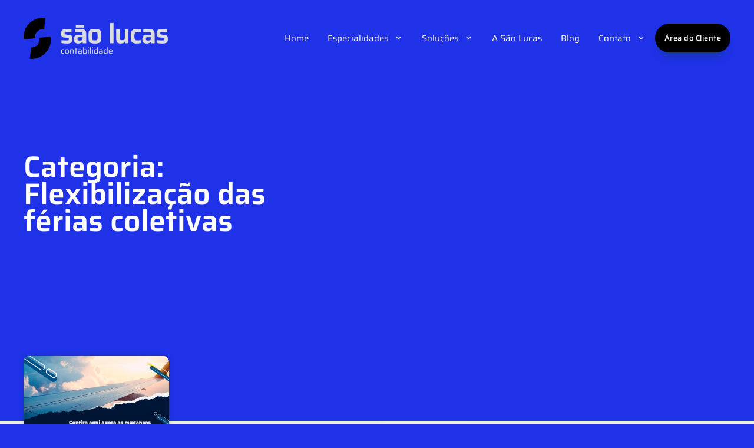

--- FILE ---
content_type: text/html; charset=UTF-8
request_url: https://saolucascontabilidade.com.br/categorias/flexibilizacao-das-ferias-coletivas/
body_size: 63459
content:
<!DOCTYPE html>
<html lang="pt-BR">
<head><meta charset="UTF-8"><script>if(navigator.userAgent.match(/MSIE|Internet Explorer/i)||navigator.userAgent.match(/Trident\/7\..*?rv:11/i)){var href=document.location.href;if(!href.match(/[?&]nowprocket/)){if(href.indexOf("?")==-1){if(href.indexOf("#")==-1){document.location.href=href+"?nowprocket=1"}else{document.location.href=href.replace("#","?nowprocket=1#")}}else{if(href.indexOf("#")==-1){document.location.href=href+"&nowprocket=1"}else{document.location.href=href.replace("#","&nowprocket=1#")}}}}</script><script>(()=>{class RocketLazyLoadScripts{constructor(){this.v="2.0.4",this.userEvents=["keydown","keyup","mousedown","mouseup","mousemove","mouseover","mouseout","touchmove","touchstart","touchend","touchcancel","wheel","click","dblclick","input"],this.attributeEvents=["onblur","onclick","oncontextmenu","ondblclick","onfocus","onmousedown","onmouseenter","onmouseleave","onmousemove","onmouseout","onmouseover","onmouseup","onmousewheel","onscroll","onsubmit"]}async t(){this.i(),this.o(),/iP(ad|hone)/.test(navigator.userAgent)&&this.h(),this.u(),this.l(this),this.m(),this.k(this),this.p(this),this._(),await Promise.all([this.R(),this.L()]),this.lastBreath=Date.now(),this.S(this),this.P(),this.D(),this.O(),this.M(),await this.C(this.delayedScripts.normal),await this.C(this.delayedScripts.defer),await this.C(this.delayedScripts.async),await this.T(),await this.F(),await this.j(),await this.A(),window.dispatchEvent(new Event("rocket-allScriptsLoaded")),this.everythingLoaded=!0,this.lastTouchEnd&&await new Promise(t=>setTimeout(t,500-Date.now()+this.lastTouchEnd)),this.I(),this.H(),this.U(),this.W()}i(){this.CSPIssue=sessionStorage.getItem("rocketCSPIssue"),document.addEventListener("securitypolicyviolation",t=>{this.CSPIssue||"script-src-elem"!==t.violatedDirective||"data"!==t.blockedURI||(this.CSPIssue=!0,sessionStorage.setItem("rocketCSPIssue",!0))},{isRocket:!0})}o(){window.addEventListener("pageshow",t=>{this.persisted=t.persisted,this.realWindowLoadedFired=!0},{isRocket:!0}),window.addEventListener("pagehide",()=>{this.onFirstUserAction=null},{isRocket:!0})}h(){let t;function e(e){t=e}window.addEventListener("touchstart",e,{isRocket:!0}),window.addEventListener("touchend",function i(o){o.changedTouches[0]&&t.changedTouches[0]&&Math.abs(o.changedTouches[0].pageX-t.changedTouches[0].pageX)<10&&Math.abs(o.changedTouches[0].pageY-t.changedTouches[0].pageY)<10&&o.timeStamp-t.timeStamp<200&&(window.removeEventListener("touchstart",e,{isRocket:!0}),window.removeEventListener("touchend",i,{isRocket:!0}),"INPUT"===o.target.tagName&&"text"===o.target.type||(o.target.dispatchEvent(new TouchEvent("touchend",{target:o.target,bubbles:!0})),o.target.dispatchEvent(new MouseEvent("mouseover",{target:o.target,bubbles:!0})),o.target.dispatchEvent(new PointerEvent("click",{target:o.target,bubbles:!0,cancelable:!0,detail:1,clientX:o.changedTouches[0].clientX,clientY:o.changedTouches[0].clientY})),event.preventDefault()))},{isRocket:!0})}q(t){this.userActionTriggered||("mousemove"!==t.type||this.firstMousemoveIgnored?"keyup"===t.type||"mouseover"===t.type||"mouseout"===t.type||(this.userActionTriggered=!0,this.onFirstUserAction&&this.onFirstUserAction()):this.firstMousemoveIgnored=!0),"click"===t.type&&t.preventDefault(),t.stopPropagation(),t.stopImmediatePropagation(),"touchstart"===this.lastEvent&&"touchend"===t.type&&(this.lastTouchEnd=Date.now()),"click"===t.type&&(this.lastTouchEnd=0),this.lastEvent=t.type,t.composedPath&&t.composedPath()[0].getRootNode()instanceof ShadowRoot&&(t.rocketTarget=t.composedPath()[0]),this.savedUserEvents.push(t)}u(){this.savedUserEvents=[],this.userEventHandler=this.q.bind(this),this.userEvents.forEach(t=>window.addEventListener(t,this.userEventHandler,{passive:!1,isRocket:!0})),document.addEventListener("visibilitychange",this.userEventHandler,{isRocket:!0})}U(){this.userEvents.forEach(t=>window.removeEventListener(t,this.userEventHandler,{passive:!1,isRocket:!0})),document.removeEventListener("visibilitychange",this.userEventHandler,{isRocket:!0}),this.savedUserEvents.forEach(t=>{(t.rocketTarget||t.target).dispatchEvent(new window[t.constructor.name](t.type,t))})}m(){const t="return false",e=Array.from(this.attributeEvents,t=>"data-rocket-"+t),i="["+this.attributeEvents.join("],[")+"]",o="[data-rocket-"+this.attributeEvents.join("],[data-rocket-")+"]",s=(e,i,o)=>{o&&o!==t&&(e.setAttribute("data-rocket-"+i,o),e["rocket"+i]=new Function("event",o),e.setAttribute(i,t))};new MutationObserver(t=>{for(const n of t)"attributes"===n.type&&(n.attributeName.startsWith("data-rocket-")||this.everythingLoaded?n.attributeName.startsWith("data-rocket-")&&this.everythingLoaded&&this.N(n.target,n.attributeName.substring(12)):s(n.target,n.attributeName,n.target.getAttribute(n.attributeName))),"childList"===n.type&&n.addedNodes.forEach(t=>{if(t.nodeType===Node.ELEMENT_NODE)if(this.everythingLoaded)for(const i of[t,...t.querySelectorAll(o)])for(const t of i.getAttributeNames())e.includes(t)&&this.N(i,t.substring(12));else for(const e of[t,...t.querySelectorAll(i)])for(const t of e.getAttributeNames())this.attributeEvents.includes(t)&&s(e,t,e.getAttribute(t))})}).observe(document,{subtree:!0,childList:!0,attributeFilter:[...this.attributeEvents,...e]})}I(){this.attributeEvents.forEach(t=>{document.querySelectorAll("[data-rocket-"+t+"]").forEach(e=>{this.N(e,t)})})}N(t,e){const i=t.getAttribute("data-rocket-"+e);i&&(t.setAttribute(e,i),t.removeAttribute("data-rocket-"+e))}k(t){Object.defineProperty(HTMLElement.prototype,"onclick",{get(){return this.rocketonclick||null},set(e){this.rocketonclick=e,this.setAttribute(t.everythingLoaded?"onclick":"data-rocket-onclick","this.rocketonclick(event)")}})}S(t){function e(e,i){let o=e[i];e[i]=null,Object.defineProperty(e,i,{get:()=>o,set(s){t.everythingLoaded?o=s:e["rocket"+i]=o=s}})}e(document,"onreadystatechange"),e(window,"onload"),e(window,"onpageshow");try{Object.defineProperty(document,"readyState",{get:()=>t.rocketReadyState,set(e){t.rocketReadyState=e},configurable:!0}),document.readyState="loading"}catch(t){console.log("WPRocket DJE readyState conflict, bypassing")}}l(t){this.originalAddEventListener=EventTarget.prototype.addEventListener,this.originalRemoveEventListener=EventTarget.prototype.removeEventListener,this.savedEventListeners=[],EventTarget.prototype.addEventListener=function(e,i,o){o&&o.isRocket||!t.B(e,this)&&!t.userEvents.includes(e)||t.B(e,this)&&!t.userActionTriggered||e.startsWith("rocket-")||t.everythingLoaded?t.originalAddEventListener.call(this,e,i,o):(t.savedEventListeners.push({target:this,remove:!1,type:e,func:i,options:o}),"mouseenter"!==e&&"mouseleave"!==e||t.originalAddEventListener.call(this,e,t.savedUserEvents.push,o))},EventTarget.prototype.removeEventListener=function(e,i,o){o&&o.isRocket||!t.B(e,this)&&!t.userEvents.includes(e)||t.B(e,this)&&!t.userActionTriggered||e.startsWith("rocket-")||t.everythingLoaded?t.originalRemoveEventListener.call(this,e,i,o):t.savedEventListeners.push({target:this,remove:!0,type:e,func:i,options:o})}}J(t,e){this.savedEventListeners=this.savedEventListeners.filter(i=>{let o=i.type,s=i.target||window;return e!==o||t!==s||(this.B(o,s)&&(i.type="rocket-"+o),this.$(i),!1)})}H(){EventTarget.prototype.addEventListener=this.originalAddEventListener,EventTarget.prototype.removeEventListener=this.originalRemoveEventListener,this.savedEventListeners.forEach(t=>this.$(t))}$(t){t.remove?this.originalRemoveEventListener.call(t.target,t.type,t.func,t.options):this.originalAddEventListener.call(t.target,t.type,t.func,t.options)}p(t){let e;function i(e){return t.everythingLoaded?e:e.split(" ").map(t=>"load"===t||t.startsWith("load.")?"rocket-jquery-load":t).join(" ")}function o(o){function s(e){const s=o.fn[e];o.fn[e]=o.fn.init.prototype[e]=function(){return this[0]===window&&t.userActionTriggered&&("string"==typeof arguments[0]||arguments[0]instanceof String?arguments[0]=i(arguments[0]):"object"==typeof arguments[0]&&Object.keys(arguments[0]).forEach(t=>{const e=arguments[0][t];delete arguments[0][t],arguments[0][i(t)]=e})),s.apply(this,arguments),this}}if(o&&o.fn&&!t.allJQueries.includes(o)){const e={DOMContentLoaded:[],"rocket-DOMContentLoaded":[]};for(const t in e)document.addEventListener(t,()=>{e[t].forEach(t=>t())},{isRocket:!0});o.fn.ready=o.fn.init.prototype.ready=function(i){function s(){parseInt(o.fn.jquery)>2?setTimeout(()=>i.bind(document)(o)):i.bind(document)(o)}return"function"==typeof i&&(t.realDomReadyFired?!t.userActionTriggered||t.fauxDomReadyFired?s():e["rocket-DOMContentLoaded"].push(s):e.DOMContentLoaded.push(s)),o([])},s("on"),s("one"),s("off"),t.allJQueries.push(o)}e=o}t.allJQueries=[],o(window.jQuery),Object.defineProperty(window,"jQuery",{get:()=>e,set(t){o(t)}})}P(){const t=new Map;document.write=document.writeln=function(e){const i=document.currentScript,o=document.createRange(),s=i.parentElement;let n=t.get(i);void 0===n&&(n=i.nextSibling,t.set(i,n));const c=document.createDocumentFragment();o.setStart(c,0),c.appendChild(o.createContextualFragment(e)),s.insertBefore(c,n)}}async R(){return new Promise(t=>{this.userActionTriggered?t():this.onFirstUserAction=t})}async L(){return new Promise(t=>{document.addEventListener("DOMContentLoaded",()=>{this.realDomReadyFired=!0,t()},{isRocket:!0})})}async j(){return this.realWindowLoadedFired?Promise.resolve():new Promise(t=>{window.addEventListener("load",t,{isRocket:!0})})}M(){this.pendingScripts=[];this.scriptsMutationObserver=new MutationObserver(t=>{for(const e of t)e.addedNodes.forEach(t=>{"SCRIPT"!==t.tagName||t.noModule||t.isWPRocket||this.pendingScripts.push({script:t,promise:new Promise(e=>{const i=()=>{const i=this.pendingScripts.findIndex(e=>e.script===t);i>=0&&this.pendingScripts.splice(i,1),e()};t.addEventListener("load",i,{isRocket:!0}),t.addEventListener("error",i,{isRocket:!0}),setTimeout(i,1e3)})})})}),this.scriptsMutationObserver.observe(document,{childList:!0,subtree:!0})}async F(){await this.X(),this.pendingScripts.length?(await this.pendingScripts[0].promise,await this.F()):this.scriptsMutationObserver.disconnect()}D(){this.delayedScripts={normal:[],async:[],defer:[]},document.querySelectorAll("script[type$=rocketlazyloadscript]").forEach(t=>{t.hasAttribute("data-rocket-src")?t.hasAttribute("async")&&!1!==t.async?this.delayedScripts.async.push(t):t.hasAttribute("defer")&&!1!==t.defer||"module"===t.getAttribute("data-rocket-type")?this.delayedScripts.defer.push(t):this.delayedScripts.normal.push(t):this.delayedScripts.normal.push(t)})}async _(){await this.L();let t=[];document.querySelectorAll("script[type$=rocketlazyloadscript][data-rocket-src]").forEach(e=>{let i=e.getAttribute("data-rocket-src");if(i&&!i.startsWith("data:")){i.startsWith("//")&&(i=location.protocol+i);try{const o=new URL(i).origin;o!==location.origin&&t.push({src:o,crossOrigin:e.crossOrigin||"module"===e.getAttribute("data-rocket-type")})}catch(t){}}}),t=[...new Map(t.map(t=>[JSON.stringify(t),t])).values()],this.Y(t,"preconnect")}async G(t){if(await this.K(),!0!==t.noModule||!("noModule"in HTMLScriptElement.prototype))return new Promise(e=>{let i;function o(){(i||t).setAttribute("data-rocket-status","executed"),e()}try{if(navigator.userAgent.includes("Firefox/")||""===navigator.vendor||this.CSPIssue)i=document.createElement("script"),[...t.attributes].forEach(t=>{let e=t.nodeName;"type"!==e&&("data-rocket-type"===e&&(e="type"),"data-rocket-src"===e&&(e="src"),i.setAttribute(e,t.nodeValue))}),t.text&&(i.text=t.text),t.nonce&&(i.nonce=t.nonce),i.hasAttribute("src")?(i.addEventListener("load",o,{isRocket:!0}),i.addEventListener("error",()=>{i.setAttribute("data-rocket-status","failed-network"),e()},{isRocket:!0}),setTimeout(()=>{i.isConnected||e()},1)):(i.text=t.text,o()),i.isWPRocket=!0,t.parentNode.replaceChild(i,t);else{const i=t.getAttribute("data-rocket-type"),s=t.getAttribute("data-rocket-src");i?(t.type=i,t.removeAttribute("data-rocket-type")):t.removeAttribute("type"),t.addEventListener("load",o,{isRocket:!0}),t.addEventListener("error",i=>{this.CSPIssue&&i.target.src.startsWith("data:")?(console.log("WPRocket: CSP fallback activated"),t.removeAttribute("src"),this.G(t).then(e)):(t.setAttribute("data-rocket-status","failed-network"),e())},{isRocket:!0}),s?(t.fetchPriority="high",t.removeAttribute("data-rocket-src"),t.src=s):t.src="data:text/javascript;base64,"+window.btoa(unescape(encodeURIComponent(t.text)))}}catch(i){t.setAttribute("data-rocket-status","failed-transform"),e()}});t.setAttribute("data-rocket-status","skipped")}async C(t){const e=t.shift();return e?(e.isConnected&&await this.G(e),this.C(t)):Promise.resolve()}O(){this.Y([...this.delayedScripts.normal,...this.delayedScripts.defer,...this.delayedScripts.async],"preload")}Y(t,e){this.trash=this.trash||[];let i=!0;var o=document.createDocumentFragment();t.forEach(t=>{const s=t.getAttribute&&t.getAttribute("data-rocket-src")||t.src;if(s&&!s.startsWith("data:")){const n=document.createElement("link");n.href=s,n.rel=e,"preconnect"!==e&&(n.as="script",n.fetchPriority=i?"high":"low"),t.getAttribute&&"module"===t.getAttribute("data-rocket-type")&&(n.crossOrigin=!0),t.crossOrigin&&(n.crossOrigin=t.crossOrigin),t.integrity&&(n.integrity=t.integrity),t.nonce&&(n.nonce=t.nonce),o.appendChild(n),this.trash.push(n),i=!1}}),document.head.appendChild(o)}W(){this.trash.forEach(t=>t.remove())}async T(){try{document.readyState="interactive"}catch(t){}this.fauxDomReadyFired=!0;try{await this.K(),this.J(document,"readystatechange"),document.dispatchEvent(new Event("rocket-readystatechange")),await this.K(),document.rocketonreadystatechange&&document.rocketonreadystatechange(),await this.K(),this.J(document,"DOMContentLoaded"),document.dispatchEvent(new Event("rocket-DOMContentLoaded")),await this.K(),this.J(window,"DOMContentLoaded"),window.dispatchEvent(new Event("rocket-DOMContentLoaded"))}catch(t){console.error(t)}}async A(){try{document.readyState="complete"}catch(t){}try{await this.K(),this.J(document,"readystatechange"),document.dispatchEvent(new Event("rocket-readystatechange")),await this.K(),document.rocketonreadystatechange&&document.rocketonreadystatechange(),await this.K(),this.J(window,"load"),window.dispatchEvent(new Event("rocket-load")),await this.K(),window.rocketonload&&window.rocketonload(),await this.K(),this.allJQueries.forEach(t=>t(window).trigger("rocket-jquery-load")),await this.K(),this.J(window,"pageshow");const t=new Event("rocket-pageshow");t.persisted=this.persisted,window.dispatchEvent(t),await this.K(),window.rocketonpageshow&&window.rocketonpageshow({persisted:this.persisted})}catch(t){console.error(t)}}async K(){Date.now()-this.lastBreath>45&&(await this.X(),this.lastBreath=Date.now())}async X(){return document.hidden?new Promise(t=>setTimeout(t)):new Promise(t=>requestAnimationFrame(t))}B(t,e){return e===document&&"readystatechange"===t||(e===document&&"DOMContentLoaded"===t||(e===window&&"DOMContentLoaded"===t||(e===window&&"load"===t||e===window&&"pageshow"===t)))}static run(){(new RocketLazyLoadScripts).t()}}RocketLazyLoadScripts.run()})();</script>
	
	<meta name='robots' content='index, follow, max-image-preview:large, max-snippet:-1, max-video-preview:-1' />
	<style></style>
	
            <script data-no-defer="1" data-ezscrex="false" data-cfasync="false" data-pagespeed-no-defer data-cookieconsent="ignore">
                var ctPublicFunctions = {"_ajax_nonce":"3f07a5ec55","_rest_nonce":"562158202a","_ajax_url":"\/wp-admin\/admin-ajax.php","_rest_url":"https:\/\/saolucascontabilidade.com.br\/wp-json\/","data__cookies_type":"none","data__ajax_type":"admin_ajax","data__bot_detector_enabled":"1","data__frontend_data_log_enabled":1,"cookiePrefix":"","wprocket_detected":true,"host_url":"saolucascontabilidade.com.br","text__ee_click_to_select":"Click to select the whole data","text__ee_original_email":"The complete one is","text__ee_got_it":"Got it","text__ee_blocked":"Blocked","text__ee_cannot_connect":"Cannot connect","text__ee_cannot_decode":"Can not decode email. Unknown reason","text__ee_email_decoder":"CleanTalk email decoder","text__ee_wait_for_decoding":"The magic is on the way!","text__ee_decoding_process":"Please wait a few seconds while we decode the contact data."}
            </script>
        
            <script data-no-defer="1" data-ezscrex="false" data-cfasync="false" data-pagespeed-no-defer data-cookieconsent="ignore">
                var ctPublic = {"_ajax_nonce":"3f07a5ec55","settings__forms__check_internal":"0","settings__forms__check_external":"0","settings__forms__force_protection":"0","settings__forms__search_test":"1","settings__forms__wc_add_to_cart":"0","settings__data__bot_detector_enabled":"1","settings__sfw__anti_crawler":0,"blog_home":"https:\/\/saolucascontabilidade.com.br\/","pixel__setting":"3","pixel__enabled":true,"pixel__url":null,"data__email_check_before_post":"1","data__email_check_exist_post":"1","data__cookies_type":"none","data__key_is_ok":true,"data__visible_fields_required":true,"wl_brandname":"Anti-Spam by CleanTalk","wl_brandname_short":"CleanTalk","ct_checkjs_key":"ddadbe2d29cd20cdd6b50e886a5a0cec271cee41b9e2c57f4a8f31ca47c9b18b","emailEncoderPassKey":"54bb99426637997070504317c92583ee","bot_detector_forms_excluded":"W10=","advancedCacheExists":true,"varnishCacheExists":false,"wc_ajax_add_to_cart":false}
            </script>
        <meta name="viewport" content="width=device-width, initial-scale=1">
	<!-- This site is optimized with the Yoast SEO plugin v26.7 - https://yoast.com/wordpress/plugins/seo/ -->
	<title>Flexibilização das férias coletivas - 1 - Contabilidade em São Bernardo do Campo - SP</title>
<link crossorigin data-rocket-preload as="font" href="https://saolucascontabilidade.com.br/wp-content/cache/fonts/1/google-fonts/fonts/s/poppins/v24/pxiEyp8kv8JHgFVrJJfecg.woff2" rel="preload">
<link crossorigin data-rocket-preload as="font" href="https://saolucascontabilidade.com.br/wp-content/plugins/elementor/assets/lib/font-awesome/webfonts/fa-solid-900.woff2" rel="preload">
<link crossorigin data-rocket-preload as="font" href="https://saolucascontabilidade.com.br/wp-content/plugins/elementor/assets/lib/font-awesome/webfonts/fa-brands-400.woff2" rel="preload">
<link crossorigin data-rocket-preload as="font" href="https://saolucascontabilidade.com.br/wp-content/uploads/elementor/google-fonts/fonts/saira-memjya2wxmkqypmrzx79wwyzqmhsyusliivs.woff2" rel="preload">
<link crossorigin data-rocket-preload as="font" href="https://saolucascontabilidade.com.br/wp-content/uploads/elementor/google-fonts/fonts/rubik-ijwkbxyifdniv7nbrxw.woff2" rel="preload">
<link crossorigin data-rocket-preload as="font" href="https://saolucascontabilidade.com.br/wp-content/uploads/elementor/google-fonts/fonts/poppins-pxieyp8kv8jhgfvrjjfecg.woff2" rel="preload">
<link crossorigin data-rocket-preload as="font" href="https://saolucascontabilidade.com.br/wp-content/uploads/elementor/google-fonts/fonts/opensans-memvyags126mizpba-uvwbx2vvnxbbobj2ovts-muw.woff2" rel="preload">
<style id="wpr-usedcss">img:is([sizes=auto i],[sizes^="auto," i]){contain-intrinsic-size:3000px 1500px}:where(.wp-block-button__link){border-radius:9999px;box-shadow:none;padding:calc(.667em + 2px) calc(1.333em + 2px);text-decoration:none}:root :where(.wp-block-button .wp-block-button__link.is-style-outline),:root :where(.wp-block-button.is-style-outline>.wp-block-button__link){border:2px solid;padding:.667em 1.333em}:root :where(.wp-block-button .wp-block-button__link.is-style-outline:not(.has-text-color)),:root :where(.wp-block-button.is-style-outline>.wp-block-button__link:not(.has-text-color)){color:currentColor}:root :where(.wp-block-button .wp-block-button__link.is-style-outline:not(.has-background)),:root :where(.wp-block-button.is-style-outline>.wp-block-button__link:not(.has-background)){background-color:initial;background-image:none}:where(.wp-block-calendar table:not(.has-background) th){background:#ddd}:where(.wp-block-columns){margin-bottom:1.75em}:where(.wp-block-columns.has-background){padding:1.25em 2.375em}:where(.wp-block-post-comments input[type=submit]){border:none}:where(.wp-block-cover-image:not(.has-text-color)),:where(.wp-block-cover:not(.has-text-color)){color:#fff}:where(.wp-block-cover-image.is-light:not(.has-text-color)),:where(.wp-block-cover.is-light:not(.has-text-color)){color:#000}:root :where(.wp-block-cover h1:not(.has-text-color)),:root :where(.wp-block-cover h2:not(.has-text-color)),:root :where(.wp-block-cover h3:not(.has-text-color)),:root :where(.wp-block-cover h4:not(.has-text-color)),:root :where(.wp-block-cover h5:not(.has-text-color)),:root :where(.wp-block-cover h6:not(.has-text-color)),:root :where(.wp-block-cover p:not(.has-text-color)){color:inherit}:where(.wp-block-file){margin-bottom:1.5em}:where(.wp-block-file__button){border-radius:2em;display:inline-block;padding:.5em 1em}:where(.wp-block-file__button):is(a):active,:where(.wp-block-file__button):is(a):focus,:where(.wp-block-file__button):is(a):hover,:where(.wp-block-file__button):is(a):visited{box-shadow:none;color:#fff;opacity:.85;text-decoration:none}.wp-block-gallery:not(.has-nested-images){display:flex;flex-wrap:wrap;list-style-type:none;margin:0;padding:0}figure.wp-block-gallery.has-nested-images{align-items:normal}.wp-block-gallery.has-nested-images figure.wp-block-image:not(#individual-image){margin:0;width:calc(50% - var(--wp--style--unstable-gallery-gap,16px)/ 2)}.wp-block-gallery.has-nested-images figure.wp-block-image{box-sizing:border-box;display:flex;flex-direction:column;flex-grow:1;justify-content:center;max-width:100%;position:relative}.wp-block-gallery.has-nested-images figure.wp-block-image>a,.wp-block-gallery.has-nested-images figure.wp-block-image>div{flex-direction:column;flex-grow:1;margin:0}.wp-block-gallery.has-nested-images figure.wp-block-image img{display:block;height:auto;max-width:100%!important;width:auto}.wp-block-gallery.has-nested-images figure.wp-block-image:has(figcaption):before{bottom:0;left:0;max-height:100%;position:absolute;right:0}.wp-block-gallery.has-nested-images figure.wp-block-image:has(figcaption):before{-webkit-backdrop-filter:blur(3px);backdrop-filter:blur(3px);content:"";height:100%;-webkit-mask-image:linear-gradient(0deg,#000 20%,#0000);mask-image:linear-gradient(0deg,#000 20%,#0000);max-height:40%}.wp-block-gallery.has-nested-images:not(.is-cropped) figure.wp-block-image:not(#individual-image){margin-bottom:auto;margin-top:0}.wp-block-gallery.has-nested-images.is-cropped figure.wp-block-image:not(#individual-image){align-self:inherit}.wp-block-gallery.has-nested-images.is-cropped figure.wp-block-image:not(#individual-image)>a,.wp-block-gallery.has-nested-images.is-cropped figure.wp-block-image:not(#individual-image)>div:not(.components-drop-zone){display:flex}.wp-block-gallery.has-nested-images.is-cropped figure.wp-block-image:not(#individual-image) a,.wp-block-gallery.has-nested-images.is-cropped figure.wp-block-image:not(#individual-image) img{flex:1 0 0%;height:100%;object-fit:cover;width:100%}@media (min-width:600px){.wp-block-gallery.has-nested-images.columns-default figure.wp-block-image:not(#individual-image){width:calc(33.33% - var(--wp--style--unstable-gallery-gap,16px)*.66667)}.wp-block-gallery.has-nested-images.columns-default figure.wp-block-image:not(#individual-image):first-child:nth-last-child(2),.wp-block-gallery.has-nested-images.columns-default figure.wp-block-image:not(#individual-image):first-child:nth-last-child(2)~figure.wp-block-image:not(#individual-image){width:calc(50% - var(--wp--style--unstable-gallery-gap,16px)*.5)}.wp-block-gallery.has-nested-images.columns-default figure.wp-block-image:not(#individual-image):first-child:last-child{width:100%}}.wp-block-group{box-sizing:border-box}:where(.wp-block-group.wp-block-group-is-layout-constrained){position:relative}.wp-block-image>a,.wp-block-image>figure>a{display:inline-block}.wp-block-image img{box-sizing:border-box;height:auto;max-width:100%;vertical-align:bottom}@media not (prefers-reduced-motion){.wp-block-image img.hide{visibility:hidden}.wp-block-image img.show{animation:.4s show-content-image}}.wp-block-image[style*=border-radius] img,.wp-block-image[style*=border-radius]>a{border-radius:inherit}.wp-block-image :where(figcaption){margin-bottom:1em;margin-top:.5em}:root :where(.wp-block-image.is-style-rounded img,.wp-block-image .is-style-rounded img){border-radius:9999px}.wp-block-image figure{margin:0}@keyframes show-content-image{0%{visibility:hidden}99%{visibility:hidden}to{visibility:visible}}:where(.wp-block-latest-comments:not([style*=line-height] .wp-block-latest-comments__comment)){line-height:1.1}:where(.wp-block-latest-comments:not([style*=line-height] .wp-block-latest-comments__comment-excerpt p)){line-height:1.8}:root :where(.wp-block-latest-posts.is-grid){padding:0}:root :where(.wp-block-latest-posts.wp-block-latest-posts__list){padding-left:0}ul{box-sizing:border-box}:root :where(.wp-block-list.has-background){padding:1.25em 2.375em}:where(.wp-block-navigation.has-background .wp-block-navigation-item a:not(.wp-element-button)),:where(.wp-block-navigation.has-background .wp-block-navigation-submenu a:not(.wp-element-button)){padding:.5em 1em}:where(.wp-block-navigation .wp-block-navigation__submenu-container .wp-block-navigation-item a:not(.wp-element-button)),:where(.wp-block-navigation .wp-block-navigation__submenu-container .wp-block-navigation-submenu a:not(.wp-element-button)),:where(.wp-block-navigation .wp-block-navigation__submenu-container .wp-block-navigation-submenu button.wp-block-navigation-item__content),:where(.wp-block-navigation .wp-block-navigation__submenu-container .wp-block-pages-list__item button.wp-block-navigation-item__content){padding:.5em 1em}:root :where(p.has-background){padding:1.25em 2.375em}:where(p.has-text-color:not(.has-link-color)) a{color:inherit}:where(.wp-block-post-comments-form) input:not([type=submit]),:where(.wp-block-post-comments-form) textarea{border:1px solid #949494;font-family:inherit;font-size:1em}:where(.wp-block-post-comments-form) input:where(:not([type=submit]):not([type=checkbox])),:where(.wp-block-post-comments-form) textarea{padding:calc(.667em + 2px)}:where(.wp-block-post-excerpt){box-sizing:border-box;margin-bottom:var(--wp--style--block-gap);margin-top:var(--wp--style--block-gap)}:where(.wp-block-preformatted.has-background){padding:1.25em 2.375em}:where(.wp-block-search__button){border:1px solid #ccc;padding:6px 10px}:where(.wp-block-search__input){font-family:inherit;font-size:inherit;font-style:inherit;font-weight:inherit;letter-spacing:inherit;line-height:inherit;text-transform:inherit}:where(.wp-block-search__button-inside .wp-block-search__inside-wrapper){border:1px solid #949494;box-sizing:border-box;padding:4px}:where(.wp-block-search__button-inside .wp-block-search__inside-wrapper) .wp-block-search__input{border:none;border-radius:0;padding:0 4px}:where(.wp-block-search__button-inside .wp-block-search__inside-wrapper) .wp-block-search__input:focus{outline:0}:where(.wp-block-search__button-inside .wp-block-search__inside-wrapper) :where(.wp-block-search__button){padding:4px 8px}:root :where(.wp-block-separator.is-style-dots){height:auto;line-height:1;text-align:center}:root :where(.wp-block-separator.is-style-dots):before{color:currentColor;content:"···";font-family:serif;font-size:1.5em;letter-spacing:2em;padding-left:2em}:root :where(.wp-block-site-logo.is-style-rounded){border-radius:9999px}.wp-block-social-links{background:0 0;box-sizing:border-box;margin-left:0;padding-left:0;padding-right:0;text-indent:0}.wp-block-social-links{font-size:24px}:where(.wp-block-social-links:not(.is-style-logos-only)) .wp-social-link{background-color:#f0f0f0;color:#444}:where(.wp-block-social-links:not(.is-style-logos-only)) .wp-social-link-amazon{background-color:#f90;color:#fff}:where(.wp-block-social-links:not(.is-style-logos-only)) .wp-social-link-bandcamp{background-color:#1ea0c3;color:#fff}:where(.wp-block-social-links:not(.is-style-logos-only)) .wp-social-link-behance{background-color:#0757fe;color:#fff}:where(.wp-block-social-links:not(.is-style-logos-only)) .wp-social-link-bluesky{background-color:#0a7aff;color:#fff}:where(.wp-block-social-links:not(.is-style-logos-only)) .wp-social-link-codepen{background-color:#1e1f26;color:#fff}:where(.wp-block-social-links:not(.is-style-logos-only)) .wp-social-link-deviantart{background-color:#02e49b;color:#fff}:where(.wp-block-social-links:not(.is-style-logos-only)) .wp-social-link-discord{background-color:#5865f2;color:#fff}:where(.wp-block-social-links:not(.is-style-logos-only)) .wp-social-link-dribbble{background-color:#e94c89;color:#fff}:where(.wp-block-social-links:not(.is-style-logos-only)) .wp-social-link-dropbox{background-color:#4280ff;color:#fff}:where(.wp-block-social-links:not(.is-style-logos-only)) .wp-social-link-etsy{background-color:#f45800;color:#fff}:where(.wp-block-social-links:not(.is-style-logos-only)) .wp-social-link-facebook{background-color:#0866ff;color:#fff}:where(.wp-block-social-links:not(.is-style-logos-only)) .wp-social-link-fivehundredpx{background-color:#000;color:#fff}:where(.wp-block-social-links:not(.is-style-logos-only)) .wp-social-link-flickr{background-color:#0461dd;color:#fff}:where(.wp-block-social-links:not(.is-style-logos-only)) .wp-social-link-foursquare{background-color:#e65678;color:#fff}:where(.wp-block-social-links:not(.is-style-logos-only)) .wp-social-link-github{background-color:#24292d;color:#fff}:where(.wp-block-social-links:not(.is-style-logos-only)) .wp-social-link-goodreads{background-color:#eceadd;color:#382110}:where(.wp-block-social-links:not(.is-style-logos-only)) .wp-social-link-google{background-color:#ea4434;color:#fff}:where(.wp-block-social-links:not(.is-style-logos-only)) .wp-social-link-gravatar{background-color:#1d4fc4;color:#fff}:where(.wp-block-social-links:not(.is-style-logos-only)) .wp-social-link-instagram{background-color:#f00075;color:#fff}:where(.wp-block-social-links:not(.is-style-logos-only)) .wp-social-link-lastfm{background-color:#e21b24;color:#fff}:where(.wp-block-social-links:not(.is-style-logos-only)) .wp-social-link-linkedin{background-color:#0d66c2;color:#fff}:where(.wp-block-social-links:not(.is-style-logos-only)) .wp-social-link-mastodon{background-color:#3288d4;color:#fff}:where(.wp-block-social-links:not(.is-style-logos-only)) .wp-social-link-medium{background-color:#000;color:#fff}:where(.wp-block-social-links:not(.is-style-logos-only)) .wp-social-link-meetup{background-color:#f6405f;color:#fff}:where(.wp-block-social-links:not(.is-style-logos-only)) .wp-social-link-patreon{background-color:#000;color:#fff}:where(.wp-block-social-links:not(.is-style-logos-only)) .wp-social-link-pinterest{background-color:#e60122;color:#fff}:where(.wp-block-social-links:not(.is-style-logos-only)) .wp-social-link-pocket{background-color:#ef4155;color:#fff}:where(.wp-block-social-links:not(.is-style-logos-only)) .wp-social-link-reddit{background-color:#ff4500;color:#fff}:where(.wp-block-social-links:not(.is-style-logos-only)) .wp-social-link-skype{background-color:#0478d7;color:#fff}:where(.wp-block-social-links:not(.is-style-logos-only)) .wp-social-link-snapchat{background-color:#fefc00;color:#fff;stroke:#000}:where(.wp-block-social-links:not(.is-style-logos-only)) .wp-social-link-soundcloud{background-color:#ff5600;color:#fff}:where(.wp-block-social-links:not(.is-style-logos-only)) .wp-social-link-spotify{background-color:#1bd760;color:#fff}:where(.wp-block-social-links:not(.is-style-logos-only)) .wp-social-link-telegram{background-color:#2aabee;color:#fff}:where(.wp-block-social-links:not(.is-style-logos-only)) .wp-social-link-threads{background-color:#000;color:#fff}:where(.wp-block-social-links:not(.is-style-logos-only)) .wp-social-link-tiktok{background-color:#000;color:#fff}:where(.wp-block-social-links:not(.is-style-logos-only)) .wp-social-link-tumblr{background-color:#011835;color:#fff}:where(.wp-block-social-links:not(.is-style-logos-only)) .wp-social-link-twitch{background-color:#6440a4;color:#fff}:where(.wp-block-social-links:not(.is-style-logos-only)) .wp-social-link-twitter{background-color:#1da1f2;color:#fff}:where(.wp-block-social-links:not(.is-style-logos-only)) .wp-social-link-vimeo{background-color:#1eb7ea;color:#fff}:where(.wp-block-social-links:not(.is-style-logos-only)) .wp-social-link-vk{background-color:#4680c2;color:#fff}:where(.wp-block-social-links:not(.is-style-logos-only)) .wp-social-link-wordpress{background-color:#3499cd;color:#fff}:where(.wp-block-social-links:not(.is-style-logos-only)) .wp-social-link-whatsapp{background-color:#25d366;color:#fff}:where(.wp-block-social-links:not(.is-style-logos-only)) .wp-social-link-x{background-color:#000;color:#fff}:where(.wp-block-social-links:not(.is-style-logos-only)) .wp-social-link-yelp{background-color:#d32422;color:#fff}:where(.wp-block-social-links:not(.is-style-logos-only)) .wp-social-link-youtube{background-color:red;color:#fff}:where(.wp-block-social-links.is-style-logos-only) .wp-social-link{background:0 0}:where(.wp-block-social-links.is-style-logos-only) .wp-social-link svg{height:1.25em;width:1.25em}:where(.wp-block-social-links.is-style-logos-only) .wp-social-link-amazon{color:#f90}:where(.wp-block-social-links.is-style-logos-only) .wp-social-link-bandcamp{color:#1ea0c3}:where(.wp-block-social-links.is-style-logos-only) .wp-social-link-behance{color:#0757fe}:where(.wp-block-social-links.is-style-logos-only) .wp-social-link-bluesky{color:#0a7aff}:where(.wp-block-social-links.is-style-logos-only) .wp-social-link-codepen{color:#1e1f26}:where(.wp-block-social-links.is-style-logos-only) .wp-social-link-deviantart{color:#02e49b}:where(.wp-block-social-links.is-style-logos-only) .wp-social-link-discord{color:#5865f2}:where(.wp-block-social-links.is-style-logos-only) .wp-social-link-dribbble{color:#e94c89}:where(.wp-block-social-links.is-style-logos-only) .wp-social-link-dropbox{color:#4280ff}:where(.wp-block-social-links.is-style-logos-only) .wp-social-link-etsy{color:#f45800}:where(.wp-block-social-links.is-style-logos-only) .wp-social-link-facebook{color:#0866ff}:where(.wp-block-social-links.is-style-logos-only) .wp-social-link-fivehundredpx{color:#000}:where(.wp-block-social-links.is-style-logos-only) .wp-social-link-flickr{color:#0461dd}:where(.wp-block-social-links.is-style-logos-only) .wp-social-link-foursquare{color:#e65678}:where(.wp-block-social-links.is-style-logos-only) .wp-social-link-github{color:#24292d}:where(.wp-block-social-links.is-style-logos-only) .wp-social-link-goodreads{color:#382110}:where(.wp-block-social-links.is-style-logos-only) .wp-social-link-google{color:#ea4434}:where(.wp-block-social-links.is-style-logos-only) .wp-social-link-gravatar{color:#1d4fc4}:where(.wp-block-social-links.is-style-logos-only) .wp-social-link-instagram{color:#f00075}:where(.wp-block-social-links.is-style-logos-only) .wp-social-link-lastfm{color:#e21b24}:where(.wp-block-social-links.is-style-logos-only) .wp-social-link-linkedin{color:#0d66c2}:where(.wp-block-social-links.is-style-logos-only) .wp-social-link-mastodon{color:#3288d4}:where(.wp-block-social-links.is-style-logos-only) .wp-social-link-medium{color:#000}:where(.wp-block-social-links.is-style-logos-only) .wp-social-link-meetup{color:#f6405f}:where(.wp-block-social-links.is-style-logos-only) .wp-social-link-patreon{color:#000}:where(.wp-block-social-links.is-style-logos-only) .wp-social-link-pinterest{color:#e60122}:where(.wp-block-social-links.is-style-logos-only) .wp-social-link-pocket{color:#ef4155}:where(.wp-block-social-links.is-style-logos-only) .wp-social-link-reddit{color:#ff4500}:where(.wp-block-social-links.is-style-logos-only) .wp-social-link-skype{color:#0478d7}:where(.wp-block-social-links.is-style-logos-only) .wp-social-link-snapchat{color:#fff;stroke:#000}:where(.wp-block-social-links.is-style-logos-only) .wp-social-link-soundcloud{color:#ff5600}:where(.wp-block-social-links.is-style-logos-only) .wp-social-link-spotify{color:#1bd760}:where(.wp-block-social-links.is-style-logos-only) .wp-social-link-telegram{color:#2aabee}:where(.wp-block-social-links.is-style-logos-only) .wp-social-link-threads{color:#000}:where(.wp-block-social-links.is-style-logos-only) .wp-social-link-tiktok{color:#000}:where(.wp-block-social-links.is-style-logos-only) .wp-social-link-tumblr{color:#011835}:where(.wp-block-social-links.is-style-logos-only) .wp-social-link-twitch{color:#6440a4}:where(.wp-block-social-links.is-style-logos-only) .wp-social-link-twitter{color:#1da1f2}:where(.wp-block-social-links.is-style-logos-only) .wp-social-link-vimeo{color:#1eb7ea}:where(.wp-block-social-links.is-style-logos-only) .wp-social-link-vk{color:#4680c2}:where(.wp-block-social-links.is-style-logos-only) .wp-social-link-whatsapp{color:#25d366}:where(.wp-block-social-links.is-style-logos-only) .wp-social-link-wordpress{color:#3499cd}:where(.wp-block-social-links.is-style-logos-only) .wp-social-link-x{color:#000}:where(.wp-block-social-links.is-style-logos-only) .wp-social-link-yelp{color:#d32422}:where(.wp-block-social-links.is-style-logos-only) .wp-social-link-youtube{color:red}:root :where(.wp-block-social-links .wp-social-link a){padding:.25em}:root :where(.wp-block-social-links.is-style-logos-only .wp-social-link a){padding:0}:root :where(.wp-block-social-links.is-style-pill-shape .wp-social-link a){padding-left:.6666666667em;padding-right:.6666666667em}:root :where(.wp-block-tag-cloud.is-style-outline){display:flex;flex-wrap:wrap;gap:1ch}:root :where(.wp-block-tag-cloud.is-style-outline a){border:1px solid;font-size:unset!important;margin-right:0;padding:1ch 2ch;text-decoration:none!important}:root :where(.wp-block-table-of-contents){box-sizing:border-box}:where(.wp-block-term-description){box-sizing:border-box;margin-bottom:var(--wp--style--block-gap);margin-top:var(--wp--style--block-gap)}:where(pre.wp-block-verse){font-family:inherit}:root{--wp--preset--font-size--normal:16px;--wp--preset--font-size--huge:42px}.screen-reader-text{border:0;clip-path:inset(50%);height:1px;margin:-1px;overflow:hidden;padding:0;position:absolute;width:1px;word-wrap:normal!important}.screen-reader-text:focus{background-color:#ddd;clip-path:none;color:#444;display:block;font-size:1em;height:auto;left:5px;line-height:normal;padding:15px 23px 14px;text-decoration:none;top:5px;width:auto;z-index:100000}html :where(.has-border-color){border-style:solid}html :where([style*=border-top-color]){border-top-style:solid}html :where([style*=border-right-color]){border-right-style:solid}html :where([style*=border-bottom-color]){border-bottom-style:solid}html :where([style*=border-left-color]){border-left-style:solid}html :where([style*=border-width]){border-style:solid}html :where([style*=border-top-width]){border-top-style:solid}html :where([style*=border-right-width]){border-right-style:solid}html :where([style*=border-bottom-width]){border-bottom-style:solid}html :where([style*=border-left-width]){border-left-style:solid}html :where(img[class*=wp-image-]){height:auto;max-width:100%}:where(figure){margin:0 0 1em}html :where(.is-position-sticky){--wp-admin--admin-bar--position-offset:var(--wp-admin--admin-bar--height,0px)}@media screen and (max-width:600px){html :where(.is-position-sticky){--wp-admin--admin-bar--position-offset:0px}}.wp-block-joinchat-button{border:none!important;text-align:center}.wp-block-joinchat-button figure{display:table;margin:0 auto;padding:0}.wp-block-joinchat-button .joinchat-button__qr{background-color:#fff;border:6px solid #25d366;border-radius:30px;box-sizing:content-box;display:block;height:200px;margin:auto;overflow:hidden;padding:10px;width:200px}.wp-block-joinchat-button .joinchat-button__qr img{display:block;margin:auto}@media (max-width:480px),(orientation:landscape)and (max-height:480px){.wp-block-joinchat-button figure{display:none}}:root{--wp--preset--aspect-ratio--square:1;--wp--preset--aspect-ratio--4-3:4/3;--wp--preset--aspect-ratio--3-4:3/4;--wp--preset--aspect-ratio--3-2:3/2;--wp--preset--aspect-ratio--2-3:2/3;--wp--preset--aspect-ratio--16-9:16/9;--wp--preset--aspect-ratio--9-16:9/16;--wp--preset--color--black:#000000;--wp--preset--color--cyan-bluish-gray:#abb8c3;--wp--preset--color--white:#ffffff;--wp--preset--color--pale-pink:#f78da7;--wp--preset--color--vivid-red:#cf2e2e;--wp--preset--color--luminous-vivid-orange:#ff6900;--wp--preset--color--luminous-vivid-amber:#fcb900;--wp--preset--color--light-green-cyan:#7bdcb5;--wp--preset--color--vivid-green-cyan:#00d084;--wp--preset--color--pale-cyan-blue:#8ed1fc;--wp--preset--color--vivid-cyan-blue:#0693e3;--wp--preset--color--vivid-purple:#9b51e0;--wp--preset--color--contrast:var(--contrast);--wp--preset--color--contrast-2:var(--contrast-2);--wp--preset--color--contrast-3:var(--contrast-3);--wp--preset--color--base:var(--base);--wp--preset--color--base-2:var(--base-2);--wp--preset--color--base-3:var(--base-3);--wp--preset--color--accent:var(--accent);--wp--preset--gradient--vivid-cyan-blue-to-vivid-purple:linear-gradient(135deg,rgba(6, 147, 227, 1) 0%,rgb(155, 81, 224) 100%);--wp--preset--gradient--light-green-cyan-to-vivid-green-cyan:linear-gradient(135deg,rgb(122, 220, 180) 0%,rgb(0, 208, 130) 100%);--wp--preset--gradient--luminous-vivid-amber-to-luminous-vivid-orange:linear-gradient(135deg,rgba(252, 185, 0, 1) 0%,rgba(255, 105, 0, 1) 100%);--wp--preset--gradient--luminous-vivid-orange-to-vivid-red:linear-gradient(135deg,rgba(255, 105, 0, 1) 0%,rgb(207, 46, 46) 100%);--wp--preset--gradient--very-light-gray-to-cyan-bluish-gray:linear-gradient(135deg,rgb(238, 238, 238) 0%,rgb(169, 184, 195) 100%);--wp--preset--gradient--cool-to-warm-spectrum:linear-gradient(135deg,rgb(74, 234, 220) 0%,rgb(151, 120, 209) 20%,rgb(207, 42, 186) 40%,rgb(238, 44, 130) 60%,rgb(251, 105, 98) 80%,rgb(254, 248, 76) 100%);--wp--preset--gradient--blush-light-purple:linear-gradient(135deg,rgb(255, 206, 236) 0%,rgb(152, 150, 240) 100%);--wp--preset--gradient--blush-bordeaux:linear-gradient(135deg,rgb(254, 205, 165) 0%,rgb(254, 45, 45) 50%,rgb(107, 0, 62) 100%);--wp--preset--gradient--luminous-dusk:linear-gradient(135deg,rgb(255, 203, 112) 0%,rgb(199, 81, 192) 50%,rgb(65, 88, 208) 100%);--wp--preset--gradient--pale-ocean:linear-gradient(135deg,rgb(255, 245, 203) 0%,rgb(182, 227, 212) 50%,rgb(51, 167, 181) 100%);--wp--preset--gradient--electric-grass:linear-gradient(135deg,rgb(202, 248, 128) 0%,rgb(113, 206, 126) 100%);--wp--preset--gradient--midnight:linear-gradient(135deg,rgb(2, 3, 129) 0%,rgb(40, 116, 252) 100%);--wp--preset--font-size--small:13px;--wp--preset--font-size--medium:20px;--wp--preset--font-size--large:36px;--wp--preset--font-size--x-large:42px;--wp--preset--spacing--20:0.44rem;--wp--preset--spacing--30:0.67rem;--wp--preset--spacing--40:1rem;--wp--preset--spacing--50:1.5rem;--wp--preset--spacing--60:2.25rem;--wp--preset--spacing--70:3.38rem;--wp--preset--spacing--80:5.06rem;--wp--preset--shadow--natural:6px 6px 9px rgba(0, 0, 0, .2);--wp--preset--shadow--deep:12px 12px 50px rgba(0, 0, 0, .4);--wp--preset--shadow--sharp:6px 6px 0px rgba(0, 0, 0, .2);--wp--preset--shadow--outlined:6px 6px 0px -3px rgba(255, 255, 255, 1),6px 6px rgba(0, 0, 0, 1);--wp--preset--shadow--crisp:6px 6px 0px rgba(0, 0, 0, 1)}:where(.is-layout-flex){gap:.5em}:where(.is-layout-grid){gap:.5em}body .is-layout-flex{display:flex}.is-layout-flex{flex-wrap:wrap;align-items:center}.is-layout-flex>:is(*,div){margin:0}:where(.wp-block-post-template.is-layout-flex){gap:1.25em}:where(.wp-block-post-template.is-layout-grid){gap:1.25em}:where(.wp-block-columns.is-layout-flex){gap:2em}:where(.wp-block-columns.is-layout-grid){gap:2em}:root :where(.wp-block-pullquote){font-size:1.5em;line-height:1.6}.kk-star-ratings{display:-webkit-box;display:-webkit-flex;display:-ms-flexbox;display:flex;-webkit-box-align:center;-webkit-align-items:center;-ms-flex-align:center;align-items:center}input[class*=apbct].apbct_special_field{display:none!important}.apbct-tooltip{border-radius:5px;background:#d3d3d3}.apbct-tooltip{display:none;position:inherit;margin-top:5px;left:5px;opacity:.9}.apbct-popup-fade:before{content:'';background:#000;position:fixed;left:0;top:0;width:100%;height:100%;opacity:.7;z-index:9999}.apbct-popup{position:fixed;top:20%;left:50%;padding:20px;width:360px;margin-left:-200px;background:#fff;border:1px solid;border-radius:4px;z-index:99999;opacity:1}.apbct-check_email_exist-bad_email,.apbct-check_email_exist-good_email,.apbct-check_email_exist-load{z-index:9999!important;transition:none!important;background-size:contain;background-repeat:no-repeat!important;background-position-x:right;background-position-y:center;cursor:pointer!important}.apbct-check_email_exist-load{background-size:contain;background-image:url(https://saolucascontabilidade.com.br/wp-content/plugins/cleantalk-spam-protect/css/images/checking_email.gif)!important}.apbct-check_email_exist-block{position:fixed!important;display:block!important}.apbct-check_email_exist-good_email{background-image:url(https://saolucascontabilidade.com.br/wp-content/plugins/cleantalk-spam-protect/css/images/good_email.svg)!important}.apbct-check_email_exist-bad_email{background-image:url(https://saolucascontabilidade.com.br/wp-content/plugins/cleantalk-spam-protect/css/images/bad_email.svg)!important}.apbct-check_email_exist-popup_description{display:none;position:fixed!important;padding:2px!important;border:1px solid #e5e8ed!important;border-radius:16px 16px 0!important;background:#fff!important;background-position-x:right!important;font-size:14px!important;text-align:center!important;transition:all 1s ease-out!important}@media screen and (max-width:782px){.apbct-check_email_exist-popup_description{width:100%!important}}.apbct_dog_one,.apbct_dog_three,.apbct_dog_two{animation-duration:1.5s;animation-iteration-count:infinite;animation-name:apbct_dog}.apbct-email-encoder-popup{width:30vw;min-width:400px;font-size:16px}.apbct-email-encoder--popup-header{font-size:16px;color:#333}.apbct-email-encoder-elements_center{display:flex;flex-direction:column;justify-content:center;align-items:center;font-size:16px!important;color:#000!important}.top-margin-long{margin-top:5px}.apbct-tooltip{display:none}.apbct-email-encoder-select-whole-email{-webkit-user-select:all;user-select:all}.apbct-email-encoder-got-it-button{all:unset;margin-top:10px;padding:5px 10px;border-radius:5px;background-color:#333;color:#fff;cursor:pointer;transition:background-color .3s}.apbct-ee-animation-wrapper{display:flex;height:60px;justify-content:center;font-size:16px;align-items:center}.apbct_dog{margin:0 5px;color:transparent;text-shadow:0 0 2px #aaa}.apbct_dog_one{animation-delay:0s}.apbct_dog_two{animation-delay:.5s}.apbct_dog_three{animation-delay:1s}@keyframes apbct_dog{0%,100%,75%{scale:100%;color:transparent;text-shadow:0 0 2px #aaa}25%{scale:200%;color:unset;text-shadow:unset}}@media screen and (max-width:782px){.apbct-email-encoder-popup{width:20vw;min-width:200px;font-size:16px;top:20%;left:75%}.apbct-email-encoder-elements_center{flex-direction:column!important;text-align:center}}#cookie-notice{position:fixed;min-width:100%;height:auto;z-index:100000;font-size:13px;letter-spacing:0;line-height:20px;left:0;text-align:center;font-weight:400;font-family:-apple-system,BlinkMacSystemFont,Arial,Roboto,"Helvetica Neue",sans-serif}#cookie-notice,#cookie-notice *{-webkit-box-sizing:border-box;-moz-box-sizing:border-box;box-sizing:border-box}#cookie-notice.cn-animated{-webkit-animation-duration:.5s!important;animation-duration:.5s!important;-webkit-animation-fill-mode:both;animation-fill-mode:both}#cookie-notice .cookie-notice-container{display:block}#cookie-notice.cookie-notice-hidden .cookie-notice-container{display:none}.cn-position-bottom{bottom:0}.cookie-notice-container{padding:15px 30px;text-align:center;width:100%;z-index:2}.cn-close-icon{position:absolute;right:15px;top:50%;margin:-10px 0 0;width:15px;height:15px;opacity:.5;padding:10px;border:none;outline:0;background:0 0;box-shadow:none;cursor:pointer}.cn-close-icon:focus,.cn-close-icon:focus-visible{outline:currentColor solid 2px;outline-offset:3px}.cn-close-icon:hover{opacity:1}.cn-close-icon:after,.cn-close-icon:before{position:absolute;content:' ';height:15px;width:2px;top:3px;background-color:grey}.cn-close-icon:before{transform:rotate(45deg)}.cn-close-icon:after{transform:rotate(-45deg)}#cookie-notice .cn-revoke-cookie{margin:0}#cookie-notice .cn-button{margin:0 0 0 10px;display:inline-block}#cookie-notice .cn-button:not(.cn-button-custom){font-family:-apple-system,BlinkMacSystemFont,Arial,Roboto,"Helvetica Neue",sans-serif;font-weight:400;font-size:13px;letter-spacing:.25px;line-height:20px;margin:0 0 0 10px;text-align:center;text-transform:none;display:inline-block;cursor:pointer;touch-action:manipulation;white-space:nowrap;outline:0;box-shadow:none;text-shadow:none;border:none;-webkit-border-radius:3px;-moz-border-radius:3px;border-radius:3px;text-decoration:none;padding:8.5px 10px;line-height:1;color:inherit}.cn-text-container{margin:0 0 6px}.cn-buttons-container,.cn-text-container{display:inline-block}#cookie-notice.cookie-notice-visible.cn-effect-fade,#cookie-notice.cookie-revoke-visible.cn-effect-fade{-webkit-animation-name:fadeIn;animation-name:fadeIn}#cookie-notice.cn-effect-fade{-webkit-animation-name:fadeOut;animation-name:fadeOut}@-webkit-keyframes fadeIn{from{opacity:0}to{opacity:1}}@keyframes fadeIn{from{opacity:0}to{opacity:1}}@-webkit-keyframes fadeOut{from{opacity:1}to{opacity:0}}@keyframes fadeOut{from{opacity:1}to{opacity:0}}@media all and (max-width:900px){.cookie-notice-container #cn-notice-text{display:block}.cookie-notice-container #cn-notice-buttons{display:block}#cookie-notice .cn-button{margin:0 5px 5px}}@media all and (max-width:480px){.cookie-notice-container{padding:15px 25px}}form input[type=submit]{color:#fff!important}#ez-toc-container{background:#f9f9f9;border:1px solid #aaa;border-radius:4px;-webkit-box-shadow:0 1px 1px rgba(0,0,0,.05);box-shadow:0 1px 1px rgba(0,0,0,.05);display:table;margin-bottom:1em;padding:10px 20px 10px 10px;position:relative;width:auto}div.ez-toc-widget-container{padding:0;position:relative}div.ez-toc-widget-container ul{display:block}div.ez-toc-widget-container li{border:none;padding:0}div.ez-toc-widget-container ul.ez-toc-list{padding:10px}#ez-toc-container ul ul{margin-left:1.5em}#ez-toc-container li,#ez-toc-container ul{margin:0;padding:0}#ez-toc-container li,#ez-toc-container ul,#ez-toc-container ul li,div.ez-toc-widget-container,div.ez-toc-widget-container li{background:0 0;list-style:none;line-height:1.6;margin:0;overflow:hidden;z-index:1}#ez-toc-container a{color:#444;box-shadow:none;text-decoration:none;text-shadow:none;display:inline-flex;align-items:stretch;flex-wrap:nowrap}#ez-toc-container a:visited{color:#9f9f9f}#ez-toc-container a:hover{text-decoration:underline}#ez-toc-container a.ez-toc-toggle{display:flex;align-items:center}.ez-toc-widget-container ul.ez-toc-list li:before{content:" ";position:absolute;left:0;right:0;height:30px;line-height:30px;z-index:-1}.ez-toc-widget-container ul.ez-toc-list li.active{background-color:#ededed}.ez-toc-widget-container li.active>a{font-weight:900}#ez-toc-container input{position:absolute;left:-999em}#ez-toc-container input[type=checkbox]:checked+nav,#ez-toc-widget-container input[type=checkbox]:checked+nav{opacity:0;max-height:0;border:none;display:none}#ez-toc-container label{position:relative;cursor:pointer;display:initial}#ez-toc-container .ez-toc-toggle label{float:right;position:relative;font-size:16px;padding:0;border:1px solid #999191;border-radius:5px;cursor:pointer;left:10px;width:35px}#ez-toc-container a.ez-toc-toggle{color:#444;background:inherit;border:inherit}.ez-toc-toggle #item{position:absolute;left:-999em}.ez-toc-widget-container ul li a{padding-left:10px;display:inline-flex;align-items:stretch;flex-wrap:nowrap}.ez-toc-widget-container ul.ez-toc-list li{height:auto!important}#ez-toc-container .eztoc-toggle-hide-by-default{display:none}.ez-toc-list.ez-toc-columns-optimized{column-fill:balance;orphans:2;widows:2}.ez-toc-list.ez-toc-columns-optimized>li{display:block;break-inside:avoid;page-break-inside:avoid}div#ez-toc-container ul li,div#ez-toc-container ul li a{font-size:95%}div#ez-toc-container ul li,div#ez-toc-container ul li a{font-weight:500}div#ez-toc-container nav ul ul li{font-size:90%}.ez-toc-box-title{font-weight:700;margin-bottom:10px;text-align:center;text-transform:uppercase;letter-spacing:1px;color:#666;padding-bottom:5px;position:absolute;top:-4%;left:5%;background-color:inherit;transition:top .3s ease}.ez-toc-box-title.toc-closed{top:-25%}.footer-widgets-container{padding:40px}.inside-footer-widgets{display:flex}.inside-footer-widgets>div{flex:1 1 0}.site-footer .footer-widgets-container .inner-padding{padding:0 0 0 40px}.site-footer .footer-widgets-container .inside-footer-widgets{margin-left:-40px}.site-footer:not(.footer-bar-active) .copyright-bar{margin:0 auto}@media (max-width:768px){.inside-footer-widgets{flex-direction:column}.inside-footer-widgets>div:not(:last-child){margin-bottom:40px}.site-footer .footer-widgets .footer-widgets-container .inside-footer-widgets{margin:0}.site-footer .footer-widgets .footer-widgets-container .inner-padding{padding:0}}body,dl,dt,fieldset,figure,h2,h3,h5,html,iframe,legend,li,textarea,ul{margin:0;padding:0;border:0}html{font-family:sans-serif;-webkit-text-size-adjust:100%;-ms-text-size-adjust:100%;-webkit-font-smoothing:antialiased;-moz-osx-font-smoothing:grayscale}main{display:block}progress{vertical-align:baseline}html{box-sizing:border-box}*,::after,::before{box-sizing:inherit}button,input,optgroup,select,textarea{font-family:inherit;font-size:100%;margin:0}[type=search]{-webkit-appearance:textfield;outline-offset:-2px}[type=search]::-webkit-search-decoration{-webkit-appearance:none}::-moz-focus-inner{border-style:none;padding:0}body,button,input,select,textarea{font-family:-apple-system,system-ui,BlinkMacSystemFont,"Segoe UI",Helvetica,Arial,sans-serif,"Apple Color Emoji","Segoe UI Emoji","Segoe UI Symbol";font-weight:400;text-transform:none;font-size:17px;line-height:1.5}h2,h3,h5{font-family:inherit;font-size:100%;font-style:inherit;font-weight:inherit}table{border:1px solid rgba(0,0,0,.1)}table{border-collapse:separate;border-spacing:0;border-width:1px 0 0 1px;margin:0 0 1.5em;width:100%}fieldset{padding:0;border:0;min-width:inherit}fieldset legend{padding:0;margin-bottom:1.5em}h2{font-size:35px;margin-bottom:20px;line-height:1.2em;font-weight:400;text-transform:none}h3{font-size:29px;margin-bottom:20px;line-height:1.2em;font-weight:400;text-transform:none}h5{font-size:20px}h5{margin-bottom:20px}ul{margin:0 0 1.5em 3em}ul{list-style:disc}li>ul{margin-bottom:0;margin-left:1.5em}dt{font-weight:700}strong{font-weight:700}em,i{font-style:italic}address{margin:0 0 1.5em}code{font:15px Monaco,Consolas,"Andale Mono","DejaVu Sans Mono",monospace}figure{margin:0}table{margin:0 0 1.5em;width:100%}img{height:auto;max-width:100%}button,input[type=button],input[type=reset],input[type=submit]{background:#55555e;color:#fff;border:1px solid transparent;cursor:pointer;-webkit-appearance:button;padding:10px 20px}input[type=email],input[type=number],input[type=password],input[type=search],input[type=tel],input[type=text],input[type=url],select,textarea{border:1px solid;border-radius:0;padding:10px 15px;max-width:100%}textarea{width:100%}a,button,input{transition:color .1s ease-in-out,background-color .1s ease-in-out}a{text-decoration:none}.button{padding:10px 20px;display:inline-block}.using-mouse :focus{outline:0}.using-mouse ::-moz-focus-inner{border:0}.size-full,.size-large{max-width:100%;height:auto}.screen-reader-text{border:0;clip:rect(1px,1px,1px,1px);clip-path:inset(50%);height:1px;margin:-1px;overflow:hidden;padding:0;position:absolute!important;width:1px;word-wrap:normal!important}.screen-reader-text:focus{background-color:#f1f1f1;border-radius:3px;box-shadow:0 0 2px 2px rgba(0,0,0,.6);clip:auto!important;clip-path:none;color:#21759b;display:block;font-size:.875rem;font-weight:700;height:auto;left:5px;line-height:normal;padding:15px 23px 14px;text-decoration:none;top:5px;width:auto;z-index:100000}.main-navigation{z-index:100;padding:0;clear:both;display:block}.main-navigation a{display:block;text-decoration:none;font-weight:400;text-transform:none;font-size:15px}.main-navigation ul{list-style:none;margin:0;padding-left:0}.main-navigation .main-nav ul li a{padding-left:20px;padding-right:20px;line-height:60px}.inside-navigation{position:relative}.main-navigation .inside-navigation{display:flex;align-items:center;flex-wrap:wrap;justify-content:space-between}.main-navigation .main-nav>ul{display:flex;flex-wrap:wrap;align-items:center}.main-navigation li{position:relative}.main-navigation .menu-bar-items{display:flex;align-items:center;font-size:15px}.main-navigation .menu-bar-items a{color:inherit}.main-navigation .menu-bar-item{position:relative}.main-navigation .menu-bar-item.search-item{z-index:20}.main-navigation .menu-bar-item>a{padding-left:20px;padding-right:20px;line-height:60px}.nav-align-right .inside-navigation{justify-content:flex-end}.main-navigation ul ul{display:block;box-shadow:1px 1px 0 rgba(0,0,0,.1);float:left;position:absolute;left:-99999px;opacity:0;z-index:99999;width:200px;text-align:left;top:auto;transition:opacity 80ms linear;transition-delay:0s;pointer-events:none;height:0;overflow:hidden}.main-navigation ul ul a{display:block}.main-navigation ul ul li{width:100%}.main-navigation .main-nav ul ul li a{line-height:normal;padding:10px 20px;font-size:14px}.main-navigation .main-nav ul li.menu-item-has-children>a{padding-right:0;position:relative}.main-navigation.sub-menu-left ul ul{box-shadow:-1px 1px 0 rgba(0,0,0,.1)}.main-navigation.sub-menu-left .sub-menu{right:0}.main-navigation:not(.toggled) ul li.sfHover>ul,.main-navigation:not(.toggled) ul li:hover>ul{left:auto;opacity:1;transition-delay:150ms;pointer-events:auto;height:auto;overflow:visible}.main-navigation:not(.toggled) ul ul li.sfHover>ul,.main-navigation:not(.toggled) ul ul li:hover>ul{left:100%;top:0}.main-navigation.sub-menu-left:not(.toggled) ul ul li.sfHover>ul,.main-navigation.sub-menu-left:not(.toggled) ul ul li:hover>ul{right:100%;left:auto}.menu-item-has-children .dropdown-menu-toggle{display:inline-block;height:100%;clear:both;padding-right:20px;padding-left:10px}.menu-item-has-children ul .dropdown-menu-toggle{padding-top:10px;padding-bottom:10px;margin-top:-10px}nav ul ul .menu-item-has-children .dropdown-menu-toggle{float:right}.site-header{position:relative}.site-logo{display:inline-block;max-width:100%}.site-header .header-image{vertical-align:middle}.sticky{display:block}.site-content{word-wrap:break-word}.wp-block-gallery{margin-left:0}.gallery{margin-bottom:1.5em}iframe,object{max-width:100%}.widget select{max-width:100%}.footer-widgets .widget :last-child{margin-bottom:0}.widget-title{margin-bottom:30px;font-size:20px;line-height:1.5;font-weight:400;text-transform:none}.widget ul{margin:0}.widget .search-field{width:100%}.widget .search-form{display:flex}.widget .search-form button.search-submit{font-size:15px}.footer-widgets .widget{margin-bottom:30px}.footer-widgets .widget:last-child{margin-bottom:0}.widget ul li{list-style-type:none;position:relative;margin-bottom:.5em}.widget ul li ul{margin-left:1em;margin-top:.5em}.site-content{display:flex}.grid-container{margin-left:auto;margin-right:auto;max-width:1200px}.full-width-content .container.grid-container{max-width:100%}.inside-site-info{display:flex;align-items:center;justify-content:center;padding:20px 40px}.site-info{text-align:center;font-size:15px}.gp-icon{display:inline-flex;align-self:center}.gp-icon svg{height:1em;width:1em;top:.125em;position:relative;fill:currentColor}.close-search .icon-search svg:first-child,.icon-menu-bars svg:nth-child(2),.toggled .icon-menu-bars svg:first-child{display:none}.close-search .icon-search svg:nth-child(2),.toggled .icon-menu-bars svg:nth-child(2){display:block}nav.toggled .sfHover>a>.dropdown-menu-toggle .gp-icon svg{transform:rotate(180deg)}.container.grid-container{width:auto}.menu-toggle,.sidebar-nav-mobile{display:none}.menu-toggle{padding:0 20px;line-height:60px;margin:0;font-weight:400;text-transform:none;font-size:15px;cursor:pointer}.menu-toggle .mobile-menu{padding-left:3px}.menu-toggle .gp-icon+.mobile-menu{padding-left:9px}.menu-toggle .mobile-menu:empty{display:none}button.menu-toggle{background-color:transparent;flex-grow:1;border:0;text-align:center}button.menu-toggle:active,button.menu-toggle:focus,button.menu-toggle:hover{background-color:transparent}nav.toggled ul ul.sub-menu{width:100%}.toggled .menu-item-has-children .dropdown-menu-toggle{padding-left:20px}.main-navigation.toggled .main-nav{flex-basis:100%;order:3}.main-navigation.toggled .main-nav>ul{display:block}.main-navigation.toggled .main-nav li{width:100%;text-align:left}.main-navigation.toggled .main-nav ul ul{transition:0s;visibility:hidden;box-shadow:none;border-bottom:1px solid rgba(0,0,0,.05)}.main-navigation.toggled .main-nav ul ul li:last-child>ul{border-bottom:0}.main-navigation.toggled .main-nav ul ul.toggled-on{position:relative;top:0;left:auto!important;right:auto!important;width:100%;pointer-events:auto;height:auto;opacity:1;display:block;visibility:visible;float:none}.main-navigation.toggled .menu-item-has-children .dropdown-menu-toggle{float:right}.mobile-menu-control-wrapper{display:none;margin-left:auto;align-items:center}body{background-color:#fff;color:#222}a{color:#1f32e8}a:active,a:focus,a:hover{color:#000}:root{--contrast:#222222;--contrast-2:#575760;--contrast-3:#b2b2be;--base:#f0f0f0;--base-2:#f7f8f9;--base-3:#ffffff;--accent:#1e73be}body,button,input,select,textarea{font-family:Poppins,sans-serif}.widget-title{font-weight:600;text-transform:uppercase;font-size:18px}h2{font-size:39px}h3{font-size:27px}.site-header{background-color:#fff;color:#112}.site-header a{color:#112}.main-navigation,.main-navigation ul ul{background-color:rgba(255,255,255,0)}.main-navigation .main-nav ul li a,.main-navigation .menu-bar-items,.main-navigation .menu-toggle{color:#fff}.main-navigation .main-nav ul li.sfHover:not([class*=current-menu-])>a,.main-navigation .main-nav ul li:not([class*=current-menu-]):focus>a,.main-navigation .main-nav ul li:not([class*=current-menu-]):hover>a,.main-navigation .menu-bar-item.sfHover>a,.main-navigation .menu-bar-item:hover>a{color:#838efd;background-color:rgba(255,255,255,0)}button.menu-toggle:focus,button.menu-toggle:hover{color:#fff}.main-navigation .main-nav ul li[class*=current-menu-]>a{color:#fff;background-color:rgba(255,255,255,0)}.main-navigation .main-nav ul li.search-item.active>a,.main-navigation .menu-bar-items .search-item.active>a,.navigation-search input[type=search],.navigation-search input[type=search]:active,.navigation-search input[type=search]:focus{color:#838efd;background-color:rgba(255,255,255,0)}.main-navigation ul ul{background-color:#eaeaea}.main-navigation .main-nav ul ul li a{color:#515151}.main-navigation .main-nav ul ul li.sfHover:not([class*=current-menu-])>a,.main-navigation .main-nav ul ul li:not([class*=current-menu-]):focus>a,.main-navigation .main-nav ul ul li:not([class*=current-menu-]):hover>a{color:#fff;background-color:#838efd}.main-navigation .main-nav ul ul li[class*=current-menu-]>a{color:#fff;background-color:#838efd}.footer-widgets{color:#525255;background-color:#000}.footer-widgets a{color:#525255}.footer-widgets a:hover{color:var(--base-2)}.footer-widgets .widget-title{color:var(--accent)}.site-info{color:#525255;background-color:var(--base-3)}.site-info a{color:#525255}.site-info a:hover{color:#d3d3d3}input[type=email],input[type=number],input[type=password],input[type=search],input[type=tel],input[type=text],input[type=url],select,textarea{color:#666;background-color:#fafafa;border-color:#ccc}input[type=email]:focus,input[type=number]:focus,input[type=password]:focus,input[type=search]:focus,input[type=tel]:focus,input[type=text]:focus,input[type=url]:focus,select:focus,textarea:focus{color:#666;background-color:#fff;border-color:#bfbfbf}a.button,button,html input[type=button],input[type=reset],input[type=submit]{color:#fff;background-color:#1f32e8}a.button:focus,a.button:hover,button:focus,button:hover,html input[type=button]:focus,html input[type=button]:hover,input[type=reset]:focus,input[type=reset]:hover,input[type=submit]:focus,input[type=submit]:hover{color:#fff;background-color:#1b3d98}:root{--gp-search-modal-bg-color:var(--base-3);--gp-search-modal-text-color:var(--contrast);--gp-search-modal-overlay-bg-color:rgba(0, 0, 0, .2)}.nav-below-header .main-navigation .inside-navigation.grid-container{padding:0 24px}.main-navigation .main-nav ul li a,.main-navigation .menu-bar-item>a,.menu-toggle{padding-left:16px;padding-right:16px;line-height:120px}.main-navigation .main-nav ul ul li a{padding:10px 16px}.main-navigation ul ul{width:280px}.navigation-search input[type=search]{height:120px}.rtl .menu-item-has-children .dropdown-menu-toggle{padding-left:16px}.menu-item-has-children .dropdown-menu-toggle{padding-right:16px}.rtl .main-navigation .main-nav ul li.menu-item-has-children>a{padding-right:16px}.footer-widgets-container{padding:120px 40px 80px}@media (max-width:768px){a,body,button,input,select,textarea{transition:all 0s ease-in-out}.site-content{flex-direction:column}#main{margin-left:0;margin-right:0}body:not(.no-sidebar) #main{margin-bottom:0}.main-navigation .menu-bar-item.sfHover>a,.main-navigation .menu-bar-item:hover>a{background:0 0;color:#fff}.footer-widgets-container{padding-top:60px;padding-right:30px;padding-bottom:30px;padding-left:30px}.inside-site-info{padding-right:30px;padding-left:30px}.main-navigation .menu-toggle,.sidebar-nav-mobile:not(#sticky-placeholder){display:block}.gen-sidebar-nav,.main-navigation ul,.main-navigation:not(.slideout-navigation):not(.toggled) .main-nav>ul{display:none}.nav-align-right .inside-navigation{justify-content:space-between}}.elementor-template-full-width .site-content{display:block}.main-navigation .main-nav ul li a,.main-navigation .menu-bar-item>a,.menu-toggle{transition:line-height .3s ease}.main-navigation.toggled .main-nav>ul{background-color:rgba(255,255,255,0)}.sticky-enabled .gen-sidebar-nav.is_stuck .main-navigation{margin-bottom:0}.sticky-enabled .gen-sidebar-nav.is_stuck{z-index:500}.sticky-enabled .main-navigation.is_stuck{box-shadow:0 2px 2px -2px rgba(0,0,0,.2)}.navigation-stick:not(.gen-sidebar-nav){left:0;right:0;width:100%!important}.main-navigation.has-sticky-branding:not(.grid-container) .inside-navigation:not(.grid-container) .navigation-branding{margin-left:10px}@font-face{font-display:swap;font-family:Poppins;font-style:normal;font-weight:400;src:url(https://saolucascontabilidade.com.br/wp-content/cache/fonts/1/google-fonts/fonts/s/poppins/v24/pxiEyp8kv8JHgFVrJJfecg.woff2) format('woff2');unicode-range:U+0000-00FF,U+0131,U+0152-0153,U+02BB-02BC,U+02C6,U+02DA,U+02DC,U+0304,U+0308,U+0329,U+2000-206F,U+20AC,U+2122,U+2191,U+2193,U+2212,U+2215,U+FEFF,U+FFFD}.slick-slider{-webkit-box-sizing:border-box;box-sizing:border-box;-webkit-touch-callout:none;-webkit-user-select:none;-moz-user-select:none;-ms-user-select:none;user-select:none;-ms-touch-action:pan-y;touch-action:pan-y;-webkit-tap-highlight-color:transparent}.rtl .slick-slider{position:relative;display:block}.slick-list,.slick-slider{position:relative;display:block}.slick-list{overflow:hidden;margin:0;padding:0}.slick-list:focus{outline:0}.slick-list.dragging{cursor:pointer}.slick-slider .slick-list,.slick-slider .slick-track{-webkit-transform:translateZ(0);transform:translateZ(0)}.rtl .slick-slider .slick-list,.rtl .slick-slider .slick-track{-webkit-transform:translate3d(0,0,0);transform:translate3d(0,0,0)}.slick-track{position:relative;left:0;top:0;display:block}.slick-track:after,.slick-track:before{content:"";display:table}.slick-track:after{clear:both}.slick-loading .slick-slide,.slick-loading .slick-track{visibility:hidden}.slick-slide{float:left;height:100%;min-height:1px;display:none}.slick-slide img{display:block;margin:auto}.slick-slide.slick-loading img{display:none}.slick-slide.dragging img{pointer-events:none}.slick-initialized .slick-slide{display:block}.slick-vertical .slick-slide{display:block;height:auto;border:1px solid transparent}.elementor-slick-slider .slick-loading .slick-slide{visibility:hidden}.elementor-slick-slider .slick-loading .slick-list{background:#fff}.elementor-slick-slider .slick-loading .slick-list:after{content:"\e8fb";font-family:eicons;position:absolute;top:50%;left:50%;-webkit-transform:translate(-50%,-50%);-ms-transform:translate(-50%,-50%);transform:translate(-50%,-50%);-webkit-animation:2s linear infinite fa-spin;animation:2s linear infinite fa-spin;font-size:25px;color:#a4afb7}.jet-parallax-section__layout{position:absolute;display:block;width:100%;height:100%;top:0;left:0;overflow:hidden;pointer-events:none;-webkit-perspective:1200px;perspective:1200px}.jet-parallax-section__image{width:100%;height:100%;background-repeat:no-repeat;-webkit-background-size:auto auto;background-size:auto;background-position-x:50%;background-position-y:50%;will-change:transform}.jet-parallax-section .jet-parallax-section__scroll-layout:not(.is-mac) .jet-parallax-section__image{-webkit-transition:background-position linear,-webkit-transform .5s cubic-bezier(.25, .88, .54, .98);transition:background-position 0s linear,-webkit-transform .5s cubic-bezier(.25, .88, .54, .98);-o-transition:transform .5s cubic-bezier(.25, .88, .54, .98),background-position linear;transition:transform .5s cubic-bezier(.25, .88, .54, .98),background-position 0s linear;transition:transform .5s cubic-bezier(.25, .88, .54, .98),background-position 0s linear,-webkit-transform .5s cubic-bezier(.25, .88, .54, .98)}.jet-elements-loader{position:absolute;left:50%;top:50%;width:24px;height:24px;margin-top:-12px;margin-left:-12px;border:4px solid rgba(0,0,0,.15);border-top-width:4px;border-top-style:solid;border-top-color:#fff;-webkit-border-radius:50%;border-radius:50%;-webkit-animation:.6s linear infinite spCircRot;animation:.6s linear infinite spCircRot}@-webkit-keyframes spCircRot{from{-webkit-transform:rotate(0);transform:rotate(0)}to{-webkit-transform:rotate(359deg);transform:rotate(359deg)}}@keyframes spCircRot{from{-webkit-transform:rotate(0);transform:rotate(0)}to{-webkit-transform:rotate(359deg);transform:rotate(359deg)}}.jet-headline{display:-webkit-box;display:-ms-flexbox;display:flex;-webkit-box-orient:horizontal;-webkit-box-direction:normal;-ms-flex-flow:row wrap;flex-flow:row wrap;-webkit-box-pack:start;-ms-flex-pack:start;justify-content:flex-start;-webkit-box-align:center;-ms-flex-align:center;align-items:center}.jet-headline--direction-horizontal{-webkit-box-orient:horizontal;-webkit-box-direction:normal;-ms-flex-flow:row wrap;flex-flow:row wrap;-webkit-box-pack:center;-ms-flex-pack:center;justify-content:center;-webkit-box-align:center;-ms-flex-align:center;align-items:center}.jet-headline__first{display:-webkit-box;display:-ms-flexbox;display:flex;-webkit-box-orient:horizontal;-webkit-box-direction:normal;-ms-flex-flow:row nowrap;flex-flow:row nowrap;-webkit-box-pack:start;-ms-flex-pack:start;justify-content:flex-start;-webkit-box-align:center;-ms-flex-align:center;align-items:center}.jet-headline__first{color:#54595f}:root{--direction-multiplier:1}body.rtl{--direction-multiplier:-1}.elementor-screen-only,.screen-reader-text,.screen-reader-text span{height:1px;margin:-1px;overflow:hidden;padding:0;position:absolute;top:-10000em;width:1px;clip:rect(0,0,0,0);border:0}.elementor *,.elementor :after,.elementor :before{box-sizing:border-box}.elementor a{box-shadow:none;text-decoration:none}.elementor img{border:none;border-radius:0;box-shadow:none;height:auto;max-width:100%}.elementor .elementor-widget:not(.elementor-widget-text-editor):not(.elementor-widget-theme-post-content) figure{margin:0}.elementor iframe,.elementor object,.elementor video{border:none;line-height:1;margin:0;max-width:100%;width:100%}.elementor-element{--flex-direction:initial;--flex-wrap:initial;--justify-content:initial;--align-items:initial;--align-content:initial;--gap:initial;--flex-basis:initial;--flex-grow:initial;--flex-shrink:initial;--order:initial;--align-self:initial;align-self:var(--align-self);flex-basis:var(--flex-basis);flex-grow:var(--flex-grow);flex-shrink:var(--flex-shrink);order:var(--order)}.elementor-element:where(.e-con-full,.elementor-widget){align-content:var(--align-content);align-items:var(--align-items);flex-direction:var(--flex-direction);flex-wrap:var(--flex-wrap);gap:var(--row-gap) var(--column-gap);justify-content:var(--justify-content)}.elementor-invisible{visibility:hidden}:root{--page-title-display:block}.elementor-section{position:relative}.elementor-section .elementor-container{display:flex;margin-left:auto;margin-right:auto;position:relative}@media (max-width:1024px){.elementor-section .elementor-container{flex-wrap:wrap}}.elementor-section.elementor-section-boxed>.elementor-container{max-width:1140px}.elementor-section.elementor-section-stretched{position:relative;width:100%}.elementor-widget-wrap{align-content:flex-start;flex-wrap:wrap;position:relative;width:100%}.elementor:not(.elementor-bc-flex-widget) .elementor-widget-wrap{display:flex}.elementor-widget-wrap>.elementor-element{width:100%}.elementor-widget-wrap.e-swiper-container{width:calc(100% - (var(--e-column-margin-left,0px) + var(--e-column-margin-right,0px)))}.elementor-widget{position:relative}.elementor-widget:not(:last-child){margin-bottom:var(--kit-widget-spacing,20px)}.elementor-column{display:flex;min-height:1px;position:relative}.elementor-column-gap-default>.elementor-column>.elementor-element-populated{padding:10px}@media (min-width:768px){.elementor-column.elementor-col-33{width:33.333%}.elementor-column.elementor-col-50{width:50%}.elementor-column.elementor-col-66{width:66.666%}.elementor-column.elementor-col-100{width:100%}}.elementor-grid{display:grid;grid-column-gap:var(--grid-column-gap);grid-row-gap:var(--grid-row-gap)}.elementor-grid .elementor-grid-item{min-width:0}.elementor-grid-0 .elementor-grid{display:inline-block;margin-bottom:calc(-1 * var(--grid-row-gap));width:100%;word-spacing:var(--grid-column-gap)}.elementor-grid-0 .elementor-grid .elementor-grid-item{display:inline-block;margin-bottom:var(--grid-row-gap);word-break:break-word}.elementor-grid-1 .elementor-grid{grid-template-columns:repeat(1,1fr)}.elementor-grid-3 .elementor-grid{grid-template-columns:repeat(3,1fr)}@media (min-width:1025px){#elementor-device-mode:after{content:"desktop"}}@media (min-width:-1){#elementor-device-mode:after{content:"widescreen"}}@media (max-width:-1){#elementor-device-mode:after{content:"laptop";content:"tablet_extra"}}@media (max-width:1024px){.elementor-grid-tablet-1 .elementor-grid{grid-template-columns:repeat(1,1fr)}.elementor-grid-tablet-3 .elementor-grid{grid-template-columns:repeat(3,1fr)}#elementor-device-mode:after{content:"tablet"}}@media (max-width:-1){#elementor-device-mode:after{content:"mobile_extra"}}@media (max-width:767px){.elementor-column{width:100%}.elementor-grid-mobile-0 .elementor-grid{display:inline-block;margin-bottom:calc(-1 * var(--grid-row-gap));width:100%;word-spacing:var(--grid-column-gap)}.elementor-grid-mobile-0 .elementor-grid .elementor-grid-item{display:inline-block;margin-bottom:var(--grid-row-gap);word-break:break-word}.elementor-grid-mobile-1 .elementor-grid{grid-template-columns:repeat(1,1fr)}#elementor-device-mode:after{content:"mobile"}}@media (prefers-reduced-motion:no-preference){html{scroll-behavior:smooth}}.e-con{--border-radius:0;--border-top-width:0px;--border-right-width:0px;--border-bottom-width:0px;--border-left-width:0px;--border-style:initial;--border-color:initial;--container-widget-width:100%;--container-widget-height:initial;--container-widget-flex-grow:0;--container-widget-align-self:initial;--content-width:min(100%,var(--container-max-width,1140px));--width:100%;--min-height:initial;--height:auto;--text-align:initial;--margin-top:0px;--margin-right:0px;--margin-bottom:0px;--margin-left:0px;--padding-top:var(--container-default-padding-top,10px);--padding-right:var(--container-default-padding-right,10px);--padding-bottom:var(--container-default-padding-bottom,10px);--padding-left:var(--container-default-padding-left,10px);--position:relative;--z-index:revert;--overflow:visible;--gap:var(--widgets-spacing,20px);--row-gap:var(--widgets-spacing-row,20px);--column-gap:var(--widgets-spacing-column,20px);--overlay-mix-blend-mode:initial;--overlay-opacity:1;--overlay-transition:0.3s;--e-con-grid-template-columns:repeat(3,1fr);--e-con-grid-template-rows:repeat(2,1fr);border-radius:var(--border-radius);height:var(--height);min-height:var(--min-height);min-width:0;overflow:var(--overflow);position:var(--position);width:var(--width);z-index:var(--z-index);--flex-wrap-mobile:wrap;margin-block-end:var(--margin-block-end);margin-block-start:var(--margin-block-start);margin-inline-end:var(--margin-inline-end);margin-inline-start:var(--margin-inline-start);padding-inline-end:var(--padding-inline-end);padding-inline-start:var(--padding-inline-start)}.e-con:where(:not(.e-div-block-base)){transition:background var(--background-transition,.3s),border var(--border-transition,.3s),box-shadow var(--border-transition,.3s),transform var(--e-con-transform-transition-duration,.4s)}.e-con{--margin-block-start:var(--margin-top);--margin-block-end:var(--margin-bottom);--margin-inline-start:var(--margin-left);--margin-inline-end:var(--margin-right);--padding-inline-start:var(--padding-left);--padding-inline-end:var(--padding-right);--padding-block-start:var(--padding-top);--padding-block-end:var(--padding-bottom);--border-block-start-width:var(--border-top-width);--border-block-end-width:var(--border-bottom-width);--border-inline-start-width:var(--border-left-width);--border-inline-end-width:var(--border-right-width)}body.rtl .e-con{--padding-inline-start:var(--padding-right);--padding-inline-end:var(--padding-left);--margin-inline-start:var(--margin-right);--margin-inline-end:var(--margin-left);--border-inline-start-width:var(--border-right-width);--border-inline-end-width:var(--border-left-width)}.e-con>.e-con-inner{padding-block-end:var(--padding-block-end);padding-block-start:var(--padding-block-start);text-align:var(--text-align)}.e-con,.e-con>.e-con-inner{display:var(--display)}.e-con>.e-con-inner{gap:var(--row-gap) var(--column-gap);height:100%;margin:0 auto;max-width:var(--content-width);padding-inline-end:0;padding-inline-start:0;width:100%}:is(.elementor-section-wrap,[data-elementor-id])>.e-con{--margin-left:auto;--margin-right:auto;max-width:min(100%,var(--width))}.e-con .elementor-widget.elementor-widget{margin-block-end:0}.e-con:before,.e-con>.elementor-motion-effects-container>.elementor-motion-effects-layer:before{border-block-end-width:var(--border-block-end-width);border-block-start-width:var(--border-block-start-width);border-color:var(--border-color);border-inline-end-width:var(--border-inline-end-width);border-inline-start-width:var(--border-inline-start-width);border-radius:var(--border-radius);border-style:var(--border-style);content:var(--background-overlay);display:block;height:max(100% + var(--border-top-width) + var(--border-bottom-width),100%);left:calc(0px - var(--border-left-width));mix-blend-mode:var(--overlay-mix-blend-mode);opacity:var(--overlay-opacity);position:absolute;top:calc(0px - var(--border-top-width));transition:var(--overlay-transition,.3s);width:max(100% + var(--border-left-width) + var(--border-right-width),100%)}.e-con:before{transition:background var(--overlay-transition,.3s),border-radius var(--border-transition,.3s),opacity var(--overlay-transition,.3s)}.e-con .elementor-widget{min-width:0}.e-con .elementor-widget.e-widget-swiper{width:100%}.e-con>.e-con-inner>.elementor-widget>.elementor-widget-container,.e-con>.elementor-widget>.elementor-widget-container{height:100%}.e-con.e-con>.e-con-inner>.elementor-widget,.elementor.elementor .e-con>.elementor-widget{max-width:100%}.e-con .elementor-widget:not(:last-child){--kit-widget-spacing:0px}.elementor-form-fields-wrapper{display:flex;flex-wrap:wrap}.elementor-form-fields-wrapper.elementor-labels-above .elementor-field-group .elementor-field-subgroup,.elementor-form-fields-wrapper.elementor-labels-above .elementor-field-group>.elementor-select-wrapper,.elementor-form-fields-wrapper.elementor-labels-above .elementor-field-group>input,.elementor-form-fields-wrapper.elementor-labels-above .elementor-field-group>textarea{flex-basis:100%;max-width:100%}.elementor-form-fields-wrapper.elementor-labels-inline>.elementor-field-group .elementor-select-wrapper,.elementor-form-fields-wrapper.elementor-labels-inline>.elementor-field-group>input{flex-grow:1}.elementor-field-group{align-items:center;flex-wrap:wrap}.elementor-field-group.elementor-field-type-submit{align-items:flex-end}.elementor-field-group .elementor-field-textual{background-color:transparent;border:1px solid #69727d;color:#1f2124;flex-grow:1;max-width:100%;vertical-align:middle;width:100%}.elementor-field-group .elementor-field-textual:focus{box-shadow:inset 0 0 0 1px rgba(0,0,0,.1);outline:0}.elementor-field-group .elementor-field-textual::-moz-placeholder{color:inherit;font-family:inherit;opacity:.6}.elementor-field-group .elementor-field-textual::placeholder{color:inherit;font-family:inherit;opacity:.6}.elementor-field-textual{border-radius:3px;font-size:15px;line-height:1.4;min-height:40px;padding:5px 14px}.elementor-button-align-stretch .elementor-field-type-submit:not(.e-form__buttons__wrapper) .elementor-button{flex-basis:100%}.elementor-button-align-stretch .e-form__buttons__wrapper{flex-basis:50%;flex-grow:1}.elementor-button-align-stretch .e-form__buttons__wrapper__button{flex-basis:100%}.elementor-button-align-center .e-form__buttons{justify-content:center}.elementor-button-align-start .e-form__buttons{justify-content:flex-start}.elementor-button-align-end .e-form__buttons{justify-content:flex-end}.elementor-button-align-center .elementor-field-type-submit:not(.e-form__buttons__wrapper) .elementor-button,.elementor-button-align-end .elementor-field-type-submit:not(.e-form__buttons__wrapper) .elementor-button,.elementor-button-align-start .elementor-field-type-submit:not(.e-form__buttons__wrapper) .elementor-button{flex-basis:auto}.elementor-button-align-center .e-form__buttons__wrapper,.elementor-button-align-end .e-form__buttons__wrapper,.elementor-button-align-start .e-form__buttons__wrapper{flex-grow:0}.elementor-button-align-center .e-form__buttons__wrapper,.elementor-button-align-center .e-form__buttons__wrapper__button,.elementor-button-align-end .e-form__buttons__wrapper,.elementor-button-align-end .e-form__buttons__wrapper__button,.elementor-button-align-start .e-form__buttons__wrapper,.elementor-button-align-start .e-form__buttons__wrapper__button{flex-basis:auto}@media screen and (max-width:1024px){.elementor-tablet-button-align-stretch .elementor-field-type-submit:not(.e-form__buttons__wrapper) .elementor-button{flex-basis:100%}.elementor-tablet-button-align-stretch .e-form__buttons__wrapper{flex-basis:50%;flex-grow:1}.elementor-tablet-button-align-stretch .e-form__buttons__wrapper__button{flex-basis:100%}.elementor-tablet-button-align-center .e-form__buttons{justify-content:center}.elementor-tablet-button-align-start .e-form__buttons{justify-content:flex-start}.elementor-tablet-button-align-end .e-form__buttons{justify-content:flex-end}.elementor-tablet-button-align-center .elementor-field-type-submit:not(.e-form__buttons__wrapper) .elementor-button,.elementor-tablet-button-align-end .elementor-field-type-submit:not(.e-form__buttons__wrapper) .elementor-button,.elementor-tablet-button-align-start .elementor-field-type-submit:not(.e-form__buttons__wrapper) .elementor-button{flex-basis:auto}.elementor-tablet-button-align-center .e-form__buttons__wrapper,.elementor-tablet-button-align-end .e-form__buttons__wrapper,.elementor-tablet-button-align-start .e-form__buttons__wrapper{flex-grow:0}.elementor-tablet-button-align-center .e-form__buttons__wrapper,.elementor-tablet-button-align-center .e-form__buttons__wrapper__button,.elementor-tablet-button-align-end .e-form__buttons__wrapper,.elementor-tablet-button-align-end .e-form__buttons__wrapper__button,.elementor-tablet-button-align-start .e-form__buttons__wrapper,.elementor-tablet-button-align-start .e-form__buttons__wrapper__button{flex-basis:auto}}@media screen and (max-width:767px){.elementor-mobile-button-align-stretch .elementor-field-type-submit:not(.e-form__buttons__wrapper) .elementor-button{flex-basis:100%}.elementor-mobile-button-align-stretch .e-form__buttons__wrapper{flex-basis:50%;flex-grow:1}.elementor-mobile-button-align-stretch .e-form__buttons__wrapper__button{flex-basis:100%}.elementor-mobile-button-align-center .e-form__buttons{justify-content:center}.elementor-mobile-button-align-start .e-form__buttons{justify-content:flex-start}.elementor-mobile-button-align-end .e-form__buttons{justify-content:flex-end}.elementor-mobile-button-align-center .elementor-field-type-submit:not(.e-form__buttons__wrapper) .elementor-button,.elementor-mobile-button-align-end .elementor-field-type-submit:not(.e-form__buttons__wrapper) .elementor-button,.elementor-mobile-button-align-start .elementor-field-type-submit:not(.e-form__buttons__wrapper) .elementor-button{flex-basis:auto}.elementor-mobile-button-align-center .e-form__buttons__wrapper,.elementor-mobile-button-align-end .e-form__buttons__wrapper,.elementor-mobile-button-align-start .e-form__buttons__wrapper{flex-grow:0}.elementor-mobile-button-align-center .e-form__buttons__wrapper,.elementor-mobile-button-align-center .e-form__buttons__wrapper__button,.elementor-mobile-button-align-end .e-form__buttons__wrapper,.elementor-mobile-button-align-end .e-form__buttons__wrapper__button,.elementor-mobile-button-align-start .e-form__buttons__wrapper,.elementor-mobile-button-align-start .e-form__buttons__wrapper__button{flex-basis:auto}}.elementor-form .elementor-button{border:none;padding-block-end:0;padding-block-start:0}.elementor-form .elementor-button-content-wrapper,.elementor-form .elementor-button>span{display:flex;flex-direction:row;gap:5px;justify-content:center}.elementor-form .elementor-button.elementor-size-xs{min-height:33px}.elementor-form .elementor-button.elementor-size-sm{min-height:40px}.elementor-form .elementor-button.elementor-size-md{min-height:47px}.elementor-form .elementor-button.elementor-size-lg{min-height:59px}.elementor-form .elementor-button.elementor-size-xl{min-height:72px}.elementor-element:where(:not(.e-con)):where(:not(.e-div-block-base)) .elementor-widget-container,.elementor-element:where(:not(.e-con)):where(:not(.e-div-block-base)):not(:has(.elementor-widget-container)){transition:background .3s,border .3s,border-radius .3s,box-shadow .3s,transform var(--e-transform-transition-duration,.4s)}.elementor-heading-title{line-height:1;margin:0;padding:0}.elementor-button{background-color:#69727d;border-radius:3px;color:#fff;display:inline-block;font-size:15px;line-height:1;padding:12px 24px;fill:#fff;text-align:center;transition:all .3s}.elementor-button:focus,.elementor-button:hover,.elementor-button:visited{color:#fff}.elementor-button-content-wrapper{display:flex;flex-direction:row;gap:5px;justify-content:center}.elementor-button-text{display:inline-block}.elementor-button span{text-decoration:inherit}.animated{animation-duration:1.25s}.animated.reverse{animation-direction:reverse;animation-fill-mode:forwards}@media (prefers-reduced-motion:reduce){.animated{animation:none!important}html *{transition-delay:0s!important;transition-duration:0s!important}}.elementor-widget-archive-posts:after,.elementor-widget-posts:after{display:none}.elementor-post__thumbnail__link{transition:none}.elementor-posts-container:not(.elementor-posts-masonry){align-items:stretch}.elementor-posts-container .elementor-post{margin:0;padding:0}.elementor-posts-container .elementor-post__thumbnail{overflow:hidden}.elementor-posts-container .elementor-post__thumbnail img{display:block;max-height:none;max-width:none;transition:filter .3s;width:100%}.elementor-posts-container .elementor-post__thumbnail__link{display:block;position:relative;width:100%}.elementor-posts-container.elementor-has-item-ratio .elementor-post__thumbnail{inset:0}.elementor-posts-container.elementor-has-item-ratio .elementor-post__thumbnail img{height:auto;left:calc(50% + 1px);position:absolute;top:calc(50% + 1px);transform:scale(1.01) translate(-50%,-50%)}.elementor-posts-container.elementor-has-item-ratio .elementor-post__thumbnail.elementor-fit-height img{height:100%;width:auto}.elementor-posts .elementor-post{flex-direction:column;transition-duration:.25s;transition-property:background,border,box-shadow}.elementor-posts .elementor-post__title{font-size:18px;margin:0}.elementor-posts .elementor-post__text{display:var(--item-display,block);flex-direction:column;flex-grow:1}.elementor-posts .elementor-post__meta-data{color:#adadad;font-size:12px;line-height:1.3em;margin-bottom:13px}.elementor-posts .elementor-post__read-more{align-self:flex-start;font-size:12px;font-weight:700}.elementor-posts .elementor-post__thumbnail{position:relative}.elementor-posts--skin-classic .elementor-post{overflow:hidden}.elementor-posts--thumbnail-top .elementor-post__thumbnail__link{margin-bottom:20px}.elementor-posts--thumbnail-top .elementor-post__text{width:100%}.elementor-posts--thumbnail-top.elementor-posts--align-left .elementor-post__thumbnail__link{margin-right:auto}.elementor-posts--thumbnail-top.elementor-posts--align-right .elementor-post__thumbnail__link{margin-left:auto}.elementor-posts--thumbnail-top.elementor-posts--align-center .elementor-post__thumbnail__link{margin-left:auto;margin-right:auto}.elementor-posts--thumbnail-left .elementor-post__thumbnail__link,.elementor-posts--thumbnail-right .elementor-post__thumbnail__link{flex-shrink:0;width:25%}.elementor-posts--thumbnail-left .elementor-post__thumbnail__link{margin-right:20px;order:0}.elementor-posts--thumbnail-right .elementor-post__thumbnail__link{margin-left:20px;order:5}.elementor-posts--thumbnail-none .elementor-posts-container .elementor-post__thumbnail__link{display:none}.elementor-posts .elementor-post{display:flex}.elementor-posts .elementor-post__card{background-color:#fff;border:0 solid #69727d;border-radius:3px;display:flex;flex-direction:column;min-height:100%;overflow:hidden;position:relative;transition:all .25s;width:100%}.elementor-posts .elementor-post__card .elementor-post__thumbnail{position:relative;transform-style:preserve-3d;-webkit-transform-style:preserve-3d}.elementor-posts .elementor-post__card .elementor-post__thumbnail img{width:calc(100% + 1px)}.elementor-posts .elementor-post__card .elementor-post__text{margin-bottom:0;margin-top:20px;padding:0 30px}.elementor-posts .elementor-post__card .elementor-post__read-more{display:inline-block;margin-bottom:20px}.elementor-posts .elementor-post__card .elementor-post__meta-data{border-top:1px solid #eaeaea;margin-bottom:0;padding:15px 30px}.elementor-posts .elementor-post__card .elementor-post__meta-data span+span:before{margin:0 5px}.elementor-posts .elementor-post__card .elementor-post__title{font-size:21px}.elementor-posts .elementor-post__card .elementor-post__title{margin-bottom:25px}.elementor-posts .elementor-post__card .elementor-post__read-more{text-transform:uppercase}.elementor-posts .elementor-posts--skin-cards:not(.elementor-posts-masonry) .elementor-post__meta-data,.elementor-posts--thumbnail-top .elementor-posts--skin-cards:not(.elementor-posts-masonry) .elementor-post__meta-data{margin-top:auto}.elementor-posts--show-avatar .elementor-post__thumbnail__link{margin-bottom:25px}.elementor-posts__hover-gradient .elementor-post__card .elementor-post__thumbnail__link:after{background-image:linear-gradient(0deg,rgba(0,0,0,.35),transparent 75%);background-repeat:no-repeat;bottom:0;content:"";display:block;height:100%;opacity:1;position:absolute;transition:all .3s ease-out;width:100%}.elementor-posts__hover-gradient .elementor-post__card:hover .elementor-post__thumbnail__link:after{opacity:.5}.elementor-posts__hover-zoom-in .elementor-post__card .elementor-post__thumbnail.elementor-fit-height img{height:100%}.elementor-posts__hover-zoom-in .elementor-post__card .elementor-post__thumbnail:not(.elementor-fit-height) img{width:calc(100% + 1px)}.elementor-posts__hover-zoom-in .elementor-post__card:hover .elementor-post__thumbnail.elementor-fit-height img{height:115%}.elementor-posts__hover-zoom-in .elementor-post__card:hover .elementor-post__thumbnail:not(.elementor-fit-height) img{width:115%}.elementor-posts__hover-zoom-out .elementor-post__card .elementor-post__thumbnail.elementor-fit-height img{height:115%}.elementor-posts__hover-zoom-out .elementor-post__card .elementor-post__thumbnail:not(.elementor-fit-height) img{width:115%}.elementor-posts__hover-zoom-out .elementor-post__card:hover .elementor-post__thumbnail.elementor-fit-height img{height:100%}.elementor-posts__hover-zoom-out .elementor-post__card:hover .elementor-post__thumbnail:not(.elementor-fit-height) img{width:calc(100% + 1px)}.elementor-posts__hover-zoom-in .elementor-post__thumbnail img,.elementor-posts__hover-zoom-out .elementor-post__thumbnail img{transition:filter .3s,height 1s cubic-bezier(0,.25,.07,1),width 1s cubic-bezier(0,.25,.07,1)}.elementor-card-shadow-yes .elementor-post__card{box-shadow:0 0 10px 0 rgba(0,0,0,.15)}.elementor-card-shadow-yes .elementor-post__card:hover{box-shadow:0 0 30px 0 rgba(0,0,0,.15)}.elementor-posts--skin-full_content article .elementor-post__thumbnail{padding-bottom:0}body.elementor-editor-active .elementor-posts--skin-archive_full_content .elementor-post__thumbnail__link,body.elementor-editor-active .elementor-posts--skin-full_content .elementor-post__thumbnail__link{display:none}body.elementor-editor-active .elementor-posts--show-thumbnail .elementor-post__thumbnail__link{display:block}.elementor-portfolio.elementor-has-item-ratio{transition:height .5s}.elementor-portfolio.elementor-has-item-ratio .elementor-post__thumbnail{background-color:rgba(0,0,0,.1);position:absolute}.elementor-portfolio.elementor-has-item-ratio .elementor-post__thumbnail__link{padding-bottom:56.25%}.elementor-search-form{display:block;transition:.2s}.elementor-search-form button,.elementor-search-form input[type=search]{-webkit-appearance:none;-moz-appearance:none;background:0 0;border:0;display:inline-block;font-size:15px;line-height:1;margin:0;min-width:0;padding:0;vertical-align:middle;white-space:normal}.elementor-search-form button:focus,.elementor-search-form input[type=search]:focus{color:inherit;outline:0}.elementor-search-form button{background-color:#69727d;border-radius:0;color:#fff;font-size:var(--e-search-form-submit-icon-size,16px)}.elementor-search-form__container{border:0 solid transparent;display:flex;min-height:50px;overflow:hidden;transition:.2s}.elementor-search-form__container:not(.elementor-search-form--full-screen){background:#f1f2f3}.elementor-search-form__input{color:#3f444b;flex-basis:100%;transition:color .2s}.elementor-search-form__input::-moz-placeholder{color:inherit;font-family:inherit;opacity:.6}.elementor-search-form__input::placeholder{color:inherit;font-family:inherit;opacity:.6}.elementor-search-form--skin-minimal .elementor-search-form__icon{align-items:center;color:#3f444b;display:flex;justify-content:flex-end;opacity:.6;fill:#3f444b;font-size:var(--e-search-form-icon-size-minimal,15px)}.elementor-search-form--skin-minimal .elementor-search-form__icon svg{height:var(--e-search-form-icon-size-minimal,15px);width:var(--e-search-form-icon-size-minimal,15px)}.elementor-search-form--skin-minimal:focus-within{outline-style:solid;outline-width:2px}.elementor-search-form--skin-full_screen .elementor-search-form__container:not(.elementor-search-form--full-screen) .dialog-lightbox-close-button{display:none}.fab,.far,.fas{-moz-osx-font-smoothing:grayscale;-webkit-font-smoothing:antialiased;display:inline-block;font-style:normal;font-variant:normal;text-rendering:auto;line-height:1}@-webkit-keyframes fa-spin{0%{-webkit-transform:rotate(0);transform:rotate(0)}to{-webkit-transform:rotate(1turn);transform:rotate(1turn)}}@keyframes fa-spin{0%{-webkit-transform:rotate(0);transform:rotate(0)}to{-webkit-transform:rotate(1turn);transform:rotate(1turn)}}.fa-angle-double-down:before{content:"\f103"}.fa-angle-double-left:before{content:"\f100"}.fa-angle-double-right:before{content:"\f101"}.fa-angle-double-up:before{content:"\f102"}.fa-angle-down:before{content:"\f107"}.fa-angle-left:before{content:"\f104"}.fa-angle-right:before{content:"\f105"}.fa-angle-up:before{content:"\f106"}.fa-caret-down:before{content:"\f0d7"}.fa-caret-left:before{content:"\f0d9"}.fa-caret-right:before{content:"\f0da"}.fa-caret-square-down:before{content:"\f150"}.fa-caret-square-left:before{content:"\f191"}.fa-caret-square-right:before{content:"\f152"}.fa-caret-square-up:before{content:"\f151"}.fa-caret-up:before{content:"\f0d8"}.fa-chevron-circle-down:before{content:"\f13a"}.fa-chevron-circle-left:before{content:"\f137"}.fa-chevron-circle-right:before{content:"\f138"}.fa-chevron-circle-up:before{content:"\f139"}.fa-chevron-down:before{content:"\f078"}.fa-chevron-left:before{content:"\f053"}.fa-chevron-right:before{content:"\f054"}.fa-chevron-up:before{content:"\f077"}.fa-envelope:before{content:"\f0e0"}.fa-facebook:before{content:"\f09a"}.fa-linkedin:before{content:"\f08c"}.fa-plus:before{content:"\f067"}.fa-plus-circle:before{content:"\f055"}.fa-plus-square:before{content:"\f0fe"}.fa-search:before{content:"\f002"}.fa-twitter:before{content:"\f099"}.fa-window-close:before{content:"\f410"}.fa-window-maximize:before{content:"\f2d0"}.fa-window-minimize:before{content:"\f2d1"}.fa-window-restore:before{content:"\f2d2"}@font-face{font-family:"Font Awesome 5 Free";font-style:normal;font-weight:900;font-display:swap;src:url(https://saolucascontabilidade.com.br/wp-content/plugins/elementor/assets/lib/font-awesome/webfonts/fa-solid-900.eot);src:url(https://saolucascontabilidade.com.br/wp-content/plugins/elementor/assets/lib/font-awesome/webfonts/fa-solid-900.eot?#iefix) format("embedded-opentype"),url(https://saolucascontabilidade.com.br/wp-content/plugins/elementor/assets/lib/font-awesome/webfonts/fa-solid-900.woff2) format("woff2"),url(https://saolucascontabilidade.com.br/wp-content/plugins/elementor/assets/lib/font-awesome/webfonts/fa-solid-900.woff) format("woff"),url(https://saolucascontabilidade.com.br/wp-content/plugins/elementor/assets/lib/font-awesome/webfonts/fa-solid-900.ttf) format("truetype"),url(https://saolucascontabilidade.com.br/wp-content/plugins/elementor/assets/lib/font-awesome/webfonts/fa-solid-900.svg#fontawesome) format("svg")}.fas{font-family:"Font Awesome 5 Free";font-weight:900}.elementor-share-buttons--color-official .elementor-share-btn:hover{filter:saturate(1.5) brightness(1.2)}.elementor-share-buttons--color-official.elementor-share-buttons--skin-gradient .elementor-share-btn_email{background-color:#ea4335}.elementor-share-buttons--color-official.elementor-share-buttons--skin-gradient .elementor-share-btn_facebook{background-color:#3b5998}.elementor-share-buttons--color-official.elementor-share-buttons--skin-gradient .elementor-share-btn_linkedin{background-color:#0077b5}.elementor-share-buttons--color-official.elementor-share-buttons--skin-gradient .elementor-share-btn_twitter{background-color:#1da1f2}.elementor-share-buttons--skin-gradient.elementor-share-buttons--view-icon .elementor-share-btn__icon{background-image:linear-gradient(calc(90deg * var(--direction-multiplier,1)),rgba(0,0,0,.12),transparent)}.elementor-share-buttons--skin-gradient .elementor-share-btn{background-color:var(--e-share-buttons-primary-color,#ea4335)}.elementor-share-buttons--skin-gradient .elementor-share-btn__icon{color:var(--e-share-buttons-secondary-color,#fff)}.elementor-share-buttons--skin-gradient .elementor-share-btn__icon svg{fill:var(--e-share-buttons-secondary-color,#fff)}.elementor-share-buttons--view-icon .elementor-share-btn{justify-content:center}.elementor-share-buttons--view-icon .elementor-share-btn__icon{flex-grow:1;justify-content:center}.elementor-share-buttons--shape-circle .elementor-share-btn{border-radius:99.9em}.elementor-share-btn{align-items:center;cursor:pointer;display:flex;font-size:10px;height:4.5em;justify-content:flex-start;overflow:hidden;transition-duration:.2s;transition-property:filter,background-color,border-color}.elementor-share-btn__icon{transition-duration:.2s;transition-property:color,background-color}.elementor-share-btn__icon{align-items:center;align-self:stretch;display:flex;justify-content:center;position:relative;width:4.5em}.elementor-share-btn__icon i{font-size:var(--e-share-buttons-icon-size,1.7em)}.elementor-share-btn__icon svg{height:var(--e-share-buttons-icon-size,1.7em);width:var(--e-share-buttons-icon-size,1.7em)}.elementor-widget-share-buttons{text-align:var(--alignment,inherit);-moz-text-align-last:var(--alignment,inherit);text-align-last:var(--alignment,inherit)}.elementor-widget-share-buttons.elementor-grid-0 .elementor-widget-container,.elementor-widget-share-buttons.elementor-grid-0:not(:has(.elementor-widget-container)){font-size:0}@font-face{font-family:"Font Awesome 5 Brands";font-style:normal;font-weight:400;font-display:swap;src:url(https://saolucascontabilidade.com.br/wp-content/plugins/elementor/assets/lib/font-awesome/webfonts/fa-brands-400.eot);src:url(https://saolucascontabilidade.com.br/wp-content/plugins/elementor/assets/lib/font-awesome/webfonts/fa-brands-400.eot?#iefix) format("embedded-opentype"),url(https://saolucascontabilidade.com.br/wp-content/plugins/elementor/assets/lib/font-awesome/webfonts/fa-brands-400.woff2) format("woff2"),url(https://saolucascontabilidade.com.br/wp-content/plugins/elementor/assets/lib/font-awesome/webfonts/fa-brands-400.woff) format("woff"),url(https://saolucascontabilidade.com.br/wp-content/plugins/elementor/assets/lib/font-awesome/webfonts/fa-brands-400.ttf) format("truetype"),url(https://saolucascontabilidade.com.br/wp-content/plugins/elementor/assets/lib/font-awesome/webfonts/fa-brands-400.svg#fontawesome) format("svg")}.fab{font-family:"Font Awesome 5 Brands";font-weight:400}.elementor-widget-heading .elementor-heading-title[class*=elementor-size-]>a{color:inherit;font-size:inherit;line-height:inherit}.elementor-hidden{display:none}.e-form__step{width:100%}.e-form__step:not(.elementor-hidden){display:flex;flex-wrap:wrap}.e-form__buttons{flex-wrap:wrap}.e-form__buttons,.e-form__buttons__wrapper{display:flex}.e-form__indicators{align-items:center;display:flex;flex-wrap:nowrap;font-size:13px;justify-content:space-between;margin-bottom:var(--e-form-steps-indicators-spacing)}.e-form__indicators__indicator{align-items:center;display:flex;flex-basis:0;flex-direction:column;justify-content:center;padding:0 var(--e-form-steps-divider-gap)}.e-form__indicators__indicator__progress{background-color:var(--e-form-steps-indicator-progress-background-color);border-radius:var(--e-form-steps-indicator-progress-border-radius);overflow:hidden;position:relative;width:100%}.e-form__indicators__indicator__progress__meter{background-color:var(--e-form-steps-indicator-progress-color);border-radius:var(--e-form-steps-indicator-progress-border-radius);color:var(--e-form-steps-indicator-progress-meter-color);height:var(--e-form-steps-indicator-progress-height);line-height:var(--e-form-steps-indicator-progress-height);padding-right:15px;text-align:right;transition:width .1s linear;width:var(--e-form-steps-indicator-progress-meter-width,0)}.e-form__indicators__indicator:first-child{padding-left:0}.e-form__indicators__indicator:last-child{padding-right:0}.e-form__indicators__indicator--state-inactive{color:var(--e-form-steps-indicator-inactive-primary-color,#c2cbd2)}.e-form__indicators__indicator--state-inactive [class*=indicator--shape-]:not(.e-form__indicators__indicator--shape-none){background-color:var(--e-form-steps-indicator-inactive-secondary-color,#fff)}.e-form__indicators__indicator--state-inactive object,.e-form__indicators__indicator--state-inactive svg{fill:var(--e-form-steps-indicator-inactive-primary-color,#c2cbd2)}.e-form__indicators__indicator--state-active{border-color:var(--e-form-steps-indicator-active-secondary-color,#fff);color:var(--e-form-steps-indicator-active-primary-color,#39b54a)}.e-form__indicators__indicator--state-active [class*=indicator--shape-]:not(.e-form__indicators__indicator--shape-none){background-color:var(--e-form-steps-indicator-active-secondary-color,#fff)}.e-form__indicators__indicator--state-active object,.e-form__indicators__indicator--state-active svg{fill:var(--e-form-steps-indicator-active-primary-color,#39b54a)}.e-form__indicators__indicator--state-completed{color:var(--e-form-steps-indicator-completed-secondary-color,#fff)}.e-form__indicators__indicator--state-completed [class*=indicator--shape-]:not(.e-form__indicators__indicator--shape-none){background-color:var(--e-form-steps-indicator-completed-primary-color,#39b54a)}.e-form__indicators__indicator--state-completed .e-form__indicators__indicator__label{color:var(--e-form-steps-indicator-completed-primary-color,#39b54a)}.e-form__indicators__indicator--state-completed .e-form__indicators__indicator--shape-none{background-color:initial;color:var(--e-form-steps-indicator-completed-primary-color,#39b54a)}.e-form__indicators__indicator--state-completed object,.e-form__indicators__indicator--state-completed svg{fill:var(--e-form-steps-indicator-completed-secondary-color,#fff)}.e-form__indicators__indicator__icon{align-items:center;border-style:solid;border-width:1px;display:flex;font-size:var(--e-form-steps-indicator-icon-size);height:var(--e-form-steps-indicator-padding,30px);justify-content:center;margin-bottom:10px;overflow:hidden;width:var(--e-form-steps-indicator-padding,30px)}.e-form__indicators__indicator__icon img,.e-form__indicators__indicator__icon object,.e-form__indicators__indicator__icon svg{height:auto;width:var(--e-form-steps-indicator-icon-size)}.e-form__indicators__indicator__icon .e-font-icon-svg{height:1em}.e-form__indicators__indicator__number{align-items:center;border-style:solid;border-width:1px;display:flex;height:var(--e-form-steps-indicator-padding,30px);justify-content:center;margin-bottom:10px;width:var(--e-form-steps-indicator-padding,30px)}.e-form__indicators__indicator--shape-circle{border-radius:50%}.e-form__indicators__indicator--shape-square{border-radius:0}.e-form__indicators__indicator--shape-rounded{border-radius:5px}.e-form__indicators__indicator--shape-none{border:0}.e-form__indicators__indicator__label{text-align:center}.e-form__indicators__indicator__separator{background-color:#babfc5;height:var(--e-form-steps-divider-width);width:100%}.e-form__indicators--type-icon,.e-form__indicators--type-icon_text,.e-form__indicators--type-number,.e-form__indicators--type-number_text{align-items:flex-start}.e-form__indicators--type-icon .e-form__indicators__indicator__separator,.e-form__indicators--type-icon_text .e-form__indicators__indicator__separator,.e-form__indicators--type-number .e-form__indicators__indicator__separator,.e-form__indicators--type-number_text .e-form__indicators__indicator__separator{margin-top:calc(var(--e-form-steps-indicator-padding,30px)/ 2 - var(--e-form-steps-divider-width,1px)/ 2)}.elementor-field-type-html{display:inline-block}.elementor-field-type-tel input{direction:inherit}.elementor-button .elementor-form-spinner{order:3}.elementor-form .elementor-button .elementor-button-content-wrapper{align-items:center}.elementor-form .elementor-button .elementor-button-text{white-space:normal}.elementor-form .elementor-button svg{height:auto}.elementor-form .elementor-button .e-font-icon-svg{height:1em}.elementor-form .elementor-button .elementor-button-content-wrapper{gap:5px}.elementor-form .elementor-button .elementor-button-icon,.elementor-form .elementor-button .elementor-button-text{flex-grow:unset;order:unset}:root{--swiper-theme-color:#007aff}.swiper{margin-left:auto;margin-right:auto;position:relative;overflow:hidden;list-style:none;padding:0;z-index:1}.swiper-vertical>.swiper-wrapper{flex-direction:column}.swiper-wrapper{position:relative;width:100%;height:100%;z-index:1;display:flex;transition-property:transform;box-sizing:content-box}.swiper-android .swiper-slide,.swiper-wrapper{transform:translate3d(0,0,0)}.swiper-pointer-events{touch-action:pan-y}.swiper-pointer-events.swiper-vertical{touch-action:pan-x}.swiper-slide{flex-shrink:0;width:100%;height:100%;position:relative;transition-property:transform}.swiper-slide-invisible-blank{visibility:hidden}.swiper-autoheight,.swiper-autoheight .swiper-slide{height:auto}.swiper-autoheight .swiper-wrapper{align-items:flex-start;transition-property:transform,height}.swiper-backface-hidden .swiper-slide{transform:translateZ(0);-webkit-backface-visibility:hidden;backface-visibility:hidden}.swiper-3d,.swiper-3d.swiper-css-mode .swiper-wrapper{perspective:1200px}.swiper-3d .swiper-cube-shadow,.swiper-3d .swiper-slide,.swiper-3d .swiper-slide-shadow,.swiper-3d .swiper-slide-shadow-bottom,.swiper-3d .swiper-slide-shadow-left,.swiper-3d .swiper-slide-shadow-right,.swiper-3d .swiper-slide-shadow-top,.swiper-3d .swiper-wrapper{transform-style:preserve-3d}.swiper-3d .swiper-slide-shadow,.swiper-3d .swiper-slide-shadow-bottom,.swiper-3d .swiper-slide-shadow-left,.swiper-3d .swiper-slide-shadow-right,.swiper-3d .swiper-slide-shadow-top{position:absolute;left:0;top:0;width:100%;height:100%;pointer-events:none;z-index:10}.swiper-3d .swiper-slide-shadow{background:rgba(0,0,0,.15)}.swiper-3d .swiper-slide-shadow-left{background-image:linear-gradient(to left,rgba(0,0,0,.5),rgba(0,0,0,0))}.swiper-3d .swiper-slide-shadow-right{background-image:linear-gradient(to right,rgba(0,0,0,.5),rgba(0,0,0,0))}.swiper-3d .swiper-slide-shadow-top{background-image:linear-gradient(to top,rgba(0,0,0,.5),rgba(0,0,0,0))}.swiper-3d .swiper-slide-shadow-bottom{background-image:linear-gradient(to bottom,rgba(0,0,0,.5),rgba(0,0,0,0))}.swiper-css-mode>.swiper-wrapper{overflow:auto;scrollbar-width:none;-ms-overflow-style:none}.swiper-css-mode>.swiper-wrapper::-webkit-scrollbar{display:none}.swiper-css-mode>.swiper-wrapper>.swiper-slide{scroll-snap-align:start start}.swiper-horizontal.swiper-css-mode>.swiper-wrapper{scroll-snap-type:x mandatory}.swiper-vertical.swiper-css-mode>.swiper-wrapper{scroll-snap-type:y mandatory}.swiper-centered>.swiper-wrapper::before{content:'';flex-shrink:0;order:9999}.swiper-centered.swiper-horizontal>.swiper-wrapper>.swiper-slide:first-child{margin-inline-start:var(--swiper-centered-offset-before)}.swiper-centered.swiper-horizontal>.swiper-wrapper::before{height:100%;min-height:1px;width:var(--swiper-centered-offset-after)}.swiper-centered.swiper-vertical>.swiper-wrapper>.swiper-slide:first-child{margin-block-start:var(--swiper-centered-offset-before)}.swiper-centered.swiper-vertical>.swiper-wrapper::before{width:100%;min-width:1px;height:var(--swiper-centered-offset-after)}.swiper-centered>.swiper-wrapper>.swiper-slide{scroll-snap-align:center center}.swiper-virtual .swiper-slide{-webkit-backface-visibility:hidden;transform:translateZ(0)}.swiper-virtual.swiper-css-mode .swiper-wrapper::after{content:'';position:absolute;left:0;top:0;pointer-events:none}.swiper-virtual.swiper-css-mode.swiper-horizontal .swiper-wrapper::after{height:1px;width:var(--swiper-virtual-size)}.swiper-virtual.swiper-css-mode.swiper-vertical .swiper-wrapper::after{width:1px;height:var(--swiper-virtual-size)}:root{--swiper-navigation-size:44px}.swiper-button-next,.swiper-button-prev{position:absolute;top:50%;width:calc(var(--swiper-navigation-size)/ 44 * 27);height:var(--swiper-navigation-size);margin-top:calc(0px - (var(--swiper-navigation-size)/ 2));z-index:10;cursor:pointer;display:flex;align-items:center;justify-content:center;color:var(--swiper-navigation-color,var(--swiper-theme-color))}.swiper-button-next.swiper-button-disabled,.swiper-button-prev.swiper-button-disabled{opacity:.35;cursor:auto;pointer-events:none}.swiper-button-next.swiper-button-hidden,.swiper-button-prev.swiper-button-hidden{opacity:0;cursor:auto;pointer-events:none}.swiper-navigation-disabled .swiper-button-next,.swiper-navigation-disabled .swiper-button-prev{display:none!important}.swiper-button-next:after,.swiper-button-prev:after{font-family:swiper-icons;font-size:var(--swiper-navigation-size);text-transform:none!important;letter-spacing:0;font-variant:initial;line-height:1}.swiper-button-prev,.swiper-rtl .swiper-button-next{left:10px;right:auto}.swiper-button-prev:after,.swiper-rtl .swiper-button-next:after{content:'prev'}.swiper-button-next,.swiper-rtl .swiper-button-prev{right:10px;left:auto}.swiper-button-next:after,.swiper-rtl .swiper-button-prev:after{content:'next'}.swiper-button-lock{display:none}.swiper-pagination{position:absolute;text-align:center;transition:.3s opacity;transform:translate3d(0,0,0);z-index:10}.swiper-pagination.swiper-pagination-hidden{opacity:0}.swiper-pagination-disabled>.swiper-pagination,.swiper-pagination.swiper-pagination-disabled{display:none!important}.swiper-horizontal>.swiper-pagination-bullets,.swiper-pagination-bullets.swiper-pagination-horizontal,.swiper-pagination-custom,.swiper-pagination-fraction{bottom:10px;left:0;width:100%}.swiper-pagination-bullets-dynamic{overflow:hidden;font-size:0}.swiper-pagination-bullets-dynamic .swiper-pagination-bullet{transform:scale(.33);position:relative}.swiper-pagination-bullets-dynamic .swiper-pagination-bullet-active{transform:scale(1)}.swiper-pagination-bullets-dynamic .swiper-pagination-bullet-active-main{transform:scale(1)}.swiper-pagination-bullets-dynamic .swiper-pagination-bullet-active-prev{transform:scale(.66)}.swiper-pagination-bullets-dynamic .swiper-pagination-bullet-active-prev-prev{transform:scale(.33)}.swiper-pagination-bullets-dynamic .swiper-pagination-bullet-active-next{transform:scale(.66)}.swiper-pagination-bullets-dynamic .swiper-pagination-bullet-active-next-next{transform:scale(.33)}.swiper-pagination-bullet{width:var(--swiper-pagination-bullet-width,var(--swiper-pagination-bullet-size,8px));height:var(--swiper-pagination-bullet-height,var(--swiper-pagination-bullet-size,8px));display:inline-block;border-radius:50%;background:var(--swiper-pagination-bullet-inactive-color,#000);opacity:var(--swiper-pagination-bullet-inactive-opacity, .2)}button.swiper-pagination-bullet{border:none;margin:0;padding:0;box-shadow:none;-webkit-appearance:none;appearance:none}.swiper-pagination-clickable .swiper-pagination-bullet{cursor:pointer}.swiper-pagination-bullet:only-child{display:none!important}.swiper-pagination-bullet-active{opacity:var(--swiper-pagination-bullet-opacity, 1);background:var(--swiper-pagination-color,var(--swiper-theme-color))}.swiper-pagination-vertical.swiper-pagination-bullets,.swiper-vertical>.swiper-pagination-bullets{right:10px;top:50%;transform:translate3d(0,-50%,0)}.swiper-pagination-vertical.swiper-pagination-bullets .swiper-pagination-bullet,.swiper-vertical>.swiper-pagination-bullets .swiper-pagination-bullet{margin:var(--swiper-pagination-bullet-vertical-gap,6px) 0;display:block}.swiper-pagination-vertical.swiper-pagination-bullets.swiper-pagination-bullets-dynamic,.swiper-vertical>.swiper-pagination-bullets.swiper-pagination-bullets-dynamic{top:50%;transform:translateY(-50%);width:8px}.swiper-pagination-vertical.swiper-pagination-bullets.swiper-pagination-bullets-dynamic .swiper-pagination-bullet,.swiper-vertical>.swiper-pagination-bullets.swiper-pagination-bullets-dynamic .swiper-pagination-bullet{display:inline-block;transition:.2s transform,.2s top}.swiper-horizontal>.swiper-pagination-bullets .swiper-pagination-bullet,.swiper-pagination-horizontal.swiper-pagination-bullets .swiper-pagination-bullet{margin:0 var(--swiper-pagination-bullet-horizontal-gap,4px)}.swiper-horizontal>.swiper-pagination-bullets.swiper-pagination-bullets-dynamic,.swiper-pagination-horizontal.swiper-pagination-bullets.swiper-pagination-bullets-dynamic{left:50%;transform:translateX(-50%);white-space:nowrap}.swiper-horizontal>.swiper-pagination-bullets.swiper-pagination-bullets-dynamic .swiper-pagination-bullet,.swiper-pagination-horizontal.swiper-pagination-bullets.swiper-pagination-bullets-dynamic .swiper-pagination-bullet{transition:.2s transform,.2s left}.swiper-horizontal.swiper-rtl>.swiper-pagination-bullets-dynamic .swiper-pagination-bullet{transition:.2s transform,.2s right}.swiper-pagination-progressbar{background:rgba(0,0,0,.25);position:absolute}.swiper-pagination-progressbar .swiper-pagination-progressbar-fill{background:var(--swiper-pagination-color,var(--swiper-theme-color));position:absolute;left:0;top:0;width:100%;height:100%;transform:scale(0);transform-origin:left top}.swiper-rtl .swiper-pagination-progressbar .swiper-pagination-progressbar-fill{transform-origin:right top}.swiper-horizontal>.swiper-pagination-progressbar,.swiper-pagination-progressbar.swiper-pagination-horizontal,.swiper-pagination-progressbar.swiper-pagination-vertical.swiper-pagination-progressbar-opposite,.swiper-vertical>.swiper-pagination-progressbar.swiper-pagination-progressbar-opposite{width:100%;height:4px;left:0;top:0}.swiper-horizontal>.swiper-pagination-progressbar.swiper-pagination-progressbar-opposite,.swiper-pagination-progressbar.swiper-pagination-horizontal.swiper-pagination-progressbar-opposite,.swiper-pagination-progressbar.swiper-pagination-vertical,.swiper-vertical>.swiper-pagination-progressbar{width:4px;height:100%;left:0;top:0}.swiper-pagination-lock{display:none}.swiper-scrollbar{border-radius:10px;position:relative;-ms-touch-action:none;background:rgba(0,0,0,.1)}.swiper-scrollbar-disabled>.swiper-scrollbar,.swiper-scrollbar.swiper-scrollbar-disabled{display:none!important}.swiper-horizontal>.swiper-scrollbar,.swiper-scrollbar.swiper-scrollbar-horizontal{position:absolute;left:1%;bottom:3px;z-index:50;height:5px;width:98%}.swiper-scrollbar.swiper-scrollbar-vertical,.swiper-vertical>.swiper-scrollbar{position:absolute;right:3px;top:1%;z-index:50;width:5px;height:98%}.swiper-scrollbar-drag{height:100%;width:100%;position:relative;background:rgba(0,0,0,.5);border-radius:10px;left:0;top:0}.swiper-scrollbar-cursor-drag{cursor:move}.swiper-scrollbar-lock{display:none}.swiper-zoom-container{width:100%;height:100%;display:flex;justify-content:center;align-items:center;text-align:center}.swiper-zoom-container>canvas,.swiper-zoom-container>img,.swiper-zoom-container>svg{max-width:100%;max-height:100%;object-fit:contain}.swiper-slide-zoomed{cursor:move}.swiper-lazy-preloader{width:42px;height:42px;position:absolute;left:50%;top:50%;margin-left:-21px;margin-top:-21px;z-index:10;transform-origin:50%;box-sizing:border-box;border:4px solid var(--swiper-preloader-color,var(--swiper-theme-color));border-radius:50%;border-top-color:transparent}.swiper-watch-progress .swiper-slide-visible .swiper-lazy-preloader,.swiper:not(.swiper-watch-progress) .swiper-lazy-preloader{animation:1s linear infinite swiper-preloader-spin}.swiper-lazy-preloader-white{--swiper-preloader-color:#fff}.swiper-lazy-preloader-black{--swiper-preloader-color:#000}@keyframes swiper-preloader-spin{0%{transform:rotate(0)}100%{transform:rotate(360deg)}}.swiper .swiper-notification{position:absolute;left:0;top:0;pointer-events:none;opacity:0;z-index:-1000}.swiper-free-mode>.swiper-wrapper{transition-timing-function:ease-out;margin:0 auto}.swiper-grid>.swiper-wrapper{flex-wrap:wrap}.swiper-grid-column>.swiper-wrapper{flex-wrap:wrap;flex-direction:column}.swiper-fade.swiper-free-mode .swiper-slide{transition-timing-function:ease-out}.swiper-fade .swiper-slide{pointer-events:none;transition-property:opacity}.swiper-fade .swiper-slide .swiper-slide{pointer-events:none}.swiper-fade .swiper-slide-active,.swiper-fade .swiper-slide-active .swiper-slide-active{pointer-events:auto}.swiper-cube{overflow:visible}.swiper-cube .swiper-slide{pointer-events:none;-webkit-backface-visibility:hidden;backface-visibility:hidden;z-index:1;visibility:hidden;transform-origin:0 0;width:100%;height:100%}.swiper-cube .swiper-slide .swiper-slide{pointer-events:none}.swiper-cube.swiper-rtl .swiper-slide{transform-origin:100% 0}.swiper-cube .swiper-slide-active,.swiper-cube .swiper-slide-active .swiper-slide-active{pointer-events:auto}.swiper-cube .swiper-slide-active,.swiper-cube .swiper-slide-next,.swiper-cube .swiper-slide-next+.swiper-slide,.swiper-cube .swiper-slide-prev{pointer-events:auto;visibility:visible}.swiper-cube .swiper-slide-shadow-bottom,.swiper-cube .swiper-slide-shadow-left,.swiper-cube .swiper-slide-shadow-right,.swiper-cube .swiper-slide-shadow-top{z-index:0;-webkit-backface-visibility:hidden;backface-visibility:hidden}.swiper-cube .swiper-cube-shadow{position:absolute;left:0;bottom:0;width:100%;height:100%;opacity:.6;z-index:0}.swiper-cube .swiper-cube-shadow:before{content:'';background:#000;position:absolute;left:0;top:0;bottom:0;right:0;filter:blur(50px)}.swiper-flip{overflow:visible}.swiper-flip .swiper-slide{pointer-events:none;-webkit-backface-visibility:hidden;backface-visibility:hidden;z-index:1}.swiper-flip .swiper-slide .swiper-slide{pointer-events:none}.swiper-flip .swiper-slide-active,.swiper-flip .swiper-slide-active .swiper-slide-active{pointer-events:auto}.swiper-flip .swiper-slide-shadow-bottom,.swiper-flip .swiper-slide-shadow-left,.swiper-flip .swiper-slide-shadow-right,.swiper-flip .swiper-slide-shadow-top{z-index:0;-webkit-backface-visibility:hidden;backface-visibility:hidden}.swiper-creative .swiper-slide{-webkit-backface-visibility:hidden;backface-visibility:hidden;overflow:hidden;transition-property:transform,opacity,height}.swiper-cards{overflow:visible}.swiper-cards .swiper-slide{transform-origin:center bottom;-webkit-backface-visibility:hidden;backface-visibility:hidden;overflow:hidden}.elementor-element,.elementor-lightbox{--swiper-theme-color:#000;--swiper-navigation-size:44px;--swiper-pagination-bullet-size:6px;--swiper-pagination-bullet-horizontal-gap:6px}.elementor-element .swiper .swiper-slide figure,.elementor-lightbox .swiper .swiper-slide figure{line-height:0}.elementor-element .swiper .elementor-lightbox-content-source,.elementor-lightbox .swiper .elementor-lightbox-content-source{display:none}.elementor-element .swiper .elementor-swiper-button,.elementor-element .swiper~.elementor-swiper-button,.elementor-lightbox .swiper .elementor-swiper-button,.elementor-lightbox .swiper~.elementor-swiper-button{color:hsla(0,0%,93%,.9);cursor:pointer;display:inline-flex;font-size:25px;position:absolute;top:50%;transform:translateY(-50%);z-index:1}.elementor-element .swiper .elementor-swiper-button svg,.elementor-element .swiper~.elementor-swiper-button svg,.elementor-lightbox .swiper .elementor-swiper-button svg,.elementor-lightbox .swiper~.elementor-swiper-button svg{fill:hsla(0,0%,93%,.9);height:1em;width:1em}.elementor-element .swiper .elementor-swiper-button-prev,.elementor-element .swiper~.elementor-swiper-button-prev,.elementor-lightbox .swiper .elementor-swiper-button-prev,.elementor-lightbox .swiper~.elementor-swiper-button-prev{left:10px}.elementor-element .swiper .elementor-swiper-button-next,.elementor-element .swiper~.elementor-swiper-button-next,.elementor-lightbox .swiper .elementor-swiper-button-next,.elementor-lightbox .swiper~.elementor-swiper-button-next{right:10px}.elementor-element .swiper .elementor-swiper-button.swiper-button-disabled,.elementor-element .swiper~.elementor-swiper-button.swiper-button-disabled,.elementor-lightbox .swiper .elementor-swiper-button.swiper-button-disabled,.elementor-lightbox .swiper~.elementor-swiper-button.swiper-button-disabled{opacity:.3}.elementor-element .swiper .swiper-image-stretch .swiper-slide .swiper-slide-image,.elementor-lightbox .swiper .swiper-image-stretch .swiper-slide .swiper-slide-image{width:100%}.elementor-element .swiper .swiper-horizontal>.swiper-pagination-bullets,.elementor-element .swiper .swiper-pagination-bullets.swiper-pagination-horizontal,.elementor-element .swiper .swiper-pagination-custom,.elementor-element .swiper .swiper-pagination-fraction,.elementor-element .swiper~.swiper-pagination-bullets.swiper-pagination-horizontal,.elementor-element .swiper~.swiper-pagination-custom,.elementor-element .swiper~.swiper-pagination-fraction,.elementor-lightbox .swiper .swiper-horizontal>.swiper-pagination-bullets,.elementor-lightbox .swiper .swiper-pagination-bullets.swiper-pagination-horizontal,.elementor-lightbox .swiper .swiper-pagination-custom,.elementor-lightbox .swiper .swiper-pagination-fraction,.elementor-lightbox .swiper~.swiper-pagination-bullets.swiper-pagination-horizontal,.elementor-lightbox .swiper~.swiper-pagination-custom,.elementor-lightbox .swiper~.swiper-pagination-fraction{bottom:5px}.elementor-element .swiper.swiper-cube .elementor-swiper-button,.elementor-element .swiper.swiper-cube~.elementor-swiper-button,.elementor-lightbox .swiper.swiper-cube .elementor-swiper-button,.elementor-lightbox .swiper.swiper-cube~.elementor-swiper-button{transform:translate3d(0,-50%,1px)}.elementor-element :where(.swiper-horizontal)~.swiper-pagination-bullets,.elementor-lightbox :where(.swiper-horizontal)~.swiper-pagination-bullets{bottom:5px;left:0;width:100%}.elementor-element :where(.swiper-horizontal)~.swiper-pagination-bullets .swiper-pagination-bullet,.elementor-lightbox :where(.swiper-horizontal)~.swiper-pagination-bullets .swiper-pagination-bullet{margin:0 var(--swiper-pagination-bullet-horizontal-gap,4px)}.elementor-element :where(.swiper-horizontal)~.swiper-pagination-progressbar,.elementor-lightbox :where(.swiper-horizontal)~.swiper-pagination-progressbar{height:4px;left:0;top:0;width:100%}.elementor-lightbox.elementor-pagination-position-outside .swiper{padding-bottom:30px}.elementor-lightbox.elementor-pagination-position-outside .swiper .elementor-swiper-button,.elementor-lightbox.elementor-pagination-position-outside .swiper~.elementor-swiper-button{top:calc(50% - 30px / 2)}.elementor-lightbox .elementor-swiper{position:relative}.elementor-lightbox .elementor-main-swiper{position:static}.elementor-lightbox.elementor-arrows-position-outside .swiper{width:calc(100% - 60px)}.elementor-lightbox.elementor-arrows-position-outside .swiper .elementor-swiper-button-prev,.elementor-lightbox.elementor-arrows-position-outside .swiper~.elementor-swiper-button-prev{left:0}.elementor-lightbox.elementor-arrows-position-outside .swiper .elementor-swiper-button-next,.elementor-lightbox.elementor-arrows-position-outside .swiper~.elementor-swiper-button-next{right:0}[class*=" eicon-"],[class^=eicon]{display:inline-block;font-family:eicons;font-size:inherit;font-weight:400;font-style:normal;font-variant:normal;line-height:1;text-rendering:auto;-webkit-font-smoothing:antialiased;-moz-osx-font-smoothing:grayscale}.eicon-chevron-right:before{content:"\e87d"}.eicon-chevron-left:before{content:"\e87e"}.eicon-close:before{content:"\e87f"}.eicon-chevron-double-left:before{content:"\e90f"}.eicon-chevron-double-right:before{content:"\e910"}.elementor-kit-7{--e-global-color-primary:#1F32E8;--e-global-color-secondary:#54595F;--e-global-color-text:#7A7A7A;--e-global-color-accent:#61CE70;--e-global-color-f3f7662:#1F32E8;--e-global-color-57fee6d:#08158B;--e-global-typography-primary-font-family:"Saira";--e-global-typography-primary-font-weight:600;--e-global-typography-secondary-font-family:"Saira";--e-global-typography-secondary-font-weight:400;--e-global-typography-text-font-family:"Saira";--e-global-typography-text-font-weight:400;--e-global-typography-accent-font-family:"Saira";--e-global-typography-accent-font-weight:500;font-family:Saira,Sans-serif}.elementor-kit-7 a{color:#7681ec;font-family:Saira,Sans-serif}.elementor-kit-7 h2{font-family:Saira,Sans-serif}.elementor-kit-7 h3{font-family:Saira,Sans-serif}.elementor-kit-7 h5{font-family:Saira,Sans-serif}.elementor-section.elementor-section-boxed>.elementor-container{max-width:1300px}.e-con{--container-max-width:1300px}.elementor-widget:not(:last-child){margin-block-end:20px}.elementor-element{--widgets-spacing:20px 20px;--widgets-spacing-row:20px;--widgets-spacing-column:20px}.elementor-24778 .elementor-element.elementor-element-a5b4e79>.elementor-container>.elementor-column>.elementor-widget-wrap{align-content:center;align-items:center}.elementor-24778 .elementor-element.elementor-element-a5b4e79 .elementor-repeater-item-558684e.jet-parallax-section__layout .jet-parallax-section__image{background-size:auto}.elementor-24778 .elementor-element.elementor-element-74ee295>.elementor-element-populated{padding:0}.elementor-24778 .elementor-element.elementor-element-a1934e6>.elementor-widget-container{margin:0}.elementor-24778 .elementor-element.elementor-element-a1934e6 .jet-headline{justify-content:flex-start}.elementor-24778 .elementor-element.elementor-element-a1934e6 .jet-headline>.jet-headline__link{justify-content:flex-start}.elementor-24778 .elementor-element.elementor-element-a1934e6 .jet-headline__first .jet-headline__label{color:#fff;font-family:Saira,Sans-serif;font-size:50px;font-weight:600}.elementor-24778 .elementor-element.elementor-element-a1934e6 .jet-headline__second .jet-headline__label{color:#000;font-family:Saira,Sans-serif;font-size:50px;line-height:66px}.elementor-24778 .elementor-element.elementor-element-a5b4e79:not(.elementor-motion-effects-element-type-background),.elementor-24778 .elementor-element.elementor-element-a5b4e79>.elementor-motion-effects-container>.elementor-motion-effects-layer{background-color:var(--e-global-color-f3f7662)}.elementor-24778 .elementor-element.elementor-element-a5b4e79>.elementor-container{max-width:1200px}.elementor-24778 .elementor-element.elementor-element-a5b4e79>.elementor-background-overlay{mix-blend-mode:multiply;transition:background .3s,border-radius .3s,opacity .3s}.elementor-24778 .elementor-element.elementor-element-a5b4e79,.elementor-24778 .elementor-element.elementor-element-a5b4e79>.elementor-background-overlay{border-radius:0 0 0 0}.elementor-24778 .elementor-element.elementor-element-a5b4e79{transition:background .3s,border .3s,border-radius .3s,box-shadow .3s;margin-top:0;margin-bottom:0;padding:150px 0 250px;z-index:0}.elementor-24778 .elementor-element.elementor-element-4d143cf>.elementor-container>.elementor-column>.elementor-widget-wrap{align-content:flex-start;align-items:flex-start}.elementor-24778 .elementor-element.elementor-element-4d143cf .elementor-repeater-item-71624c4.jet-parallax-section__layout .jet-parallax-section__image{background-size:auto}.elementor-24778 .elementor-element.elementor-element-1c8a641{--grid-row-gap:35px;z-index:1;--grid-column-gap:30px}.elementor-24778 .elementor-element.elementor-element-1c8a641>.elementor-widget-container{margin:-110px 0 0}.elementor-24778 .elementor-element.elementor-element-1c8a641 .elementor-posts-container .elementor-post__thumbnail{padding-bottom:calc(.5 * 100%)}.elementor-24778 .elementor-element.elementor-element-1c8a641:after{content:"0.5"}.elementor-24778 .elementor-element.elementor-element-1c8a641 .elementor-post__thumbnail__link{width:100%}.elementor-24778 .elementor-element.elementor-element-1c8a641 .elementor-post__meta-data span+span:before{content:"•"}.elementor-24778 .elementor-element.elementor-element-1c8a641 .elementor-post__card{background-color:#fff;border-color:#e7e7e7;border-width:0;border-radius:10px}.elementor-24778 .elementor-element.elementor-element-1c8a641 .elementor-post__text{padding:0 20px;margin-top:9px}.elementor-24778 .elementor-element.elementor-element-1c8a641 .elementor-post__meta-data{padding:10px 20px;color:#a9a9a9;font-family:Rubik,Sans-serif;font-size:11px}.elementor-24778 .elementor-element.elementor-element-1c8a641 .elementor-post__avatar{padding-right:20px;padding-left:20px}.elementor-24778 .elementor-element.elementor-element-1c8a641 .elementor-post__card .elementor-post__meta-data{border-top-color:#e2e2e2}.elementor-24778 .elementor-element.elementor-element-1c8a641 .elementor-post__title,.elementor-24778 .elementor-element.elementor-element-1c8a641 .elementor-post__title a{color:#000;font-family:Saira,Sans-serif;font-size:17px;font-weight:500}.elementor-24778 .elementor-element.elementor-element-1c8a641 .elementor-post__meta-data span:before{color:#e66015}.elementor-24778 .elementor-element.elementor-element-1c8a641 .elementor-post__read-more{color:var(--e-global-color-f3f7662)}.elementor-24778 .elementor-element.elementor-element-1c8a641 a.elementor-post__read-more{font-family:Saira,Sans-serif;font-size:15px;font-weight:700}.elementor-24778 .elementor-element.elementor-element-1c8a641 .elementor-pagination{text-align:center;font-family:Poppins,Sans-serif;font-size:16px;line-height:1em;margin-top:34px}.elementor-24778 .elementor-element.elementor-element-1c8a641 .elementor-pagination .page-numbers:not(.dots){color:#ff6500}body:not(.rtl) .elementor-24778 .elementor-element.elementor-element-1c8a641 .elementor-pagination .page-numbers:not(:first-child){margin-left:calc(10px/2)}body:not(.rtl) .elementor-24778 .elementor-element.elementor-element-1c8a641 .elementor-pagination .page-numbers:not(:last-child){margin-right:calc(10px/2)}body.rtl .elementor-24778 .elementor-element.elementor-element-1c8a641 .elementor-pagination .page-numbers:not(:first-child){margin-right:calc(10px/2)}body.rtl .elementor-24778 .elementor-element.elementor-element-1c8a641 .elementor-pagination .page-numbers:not(:last-child){margin-left:calc(10px/2)}.elementor-24778 .elementor-element.elementor-element-72bd59a>.elementor-element-populated{margin:0 0 0 10px;--e-column-margin-right:0px;--e-column-margin-left:10px;padding:50px 0 30px 30px}.elementor-24778 .elementor-element.elementor-element-66a5c95 .elementor-search-form__container{min-height:40px}.elementor-24778 .elementor-element.elementor-element-66a5c95 .elementor-search-form__submit{min-width:40px}body:not(.rtl) .elementor-24778 .elementor-element.elementor-element-66a5c95 .elementor-search-form__icon{padding-left:calc(40px / 3)}body.rtl .elementor-24778 .elementor-element.elementor-element-66a5c95 .elementor-search-form__icon{padding-right:calc(40px / 3)}.elementor-24778 .elementor-element.elementor-element-66a5c95 .elementor-search-form__input,.elementor-24778 .elementor-element.elementor-element-66a5c95.elementor-search-form--button-type-text .elementor-search-form__submit{padding-left:calc(40px / 3);padding-right:calc(40px / 3)}.elementor-24778 .elementor-element.elementor-element-66a5c95 .elementor-lightbox .dialog-lightbox-close-button,.elementor-24778 .elementor-element.elementor-element-66a5c95 .elementor-lightbox .dialog-lightbox-close-button:hover,.elementor-24778 .elementor-element.elementor-element-66a5c95 .elementor-search-form__icon,.elementor-24778 .elementor-element.elementor-element-66a5c95 .elementor-search-form__input,.elementor-24778 .elementor-element.elementor-element-66a5c95.elementor-search-form--skin-full_screen input[type=search].elementor-search-form__input{color:#3b3030;fill:#3B3030}.elementor-24778 .elementor-element.elementor-element-66a5c95:not(.elementor-search-form--skin-full_screen) .elementor-search-form__container{background-color:rgba(255,255,255,.13);border-color:var(--e-global-color-f3f7662);border-width:1px;border-radius:200px}.elementor-24778 .elementor-element.elementor-element-66a5c95.elementor-search-form--skin-full_screen input[type=search].elementor-search-form__input{background-color:rgba(255,255,255,.13);border-color:var(--e-global-color-f3f7662);border-width:1px;border-radius:200px}.elementor-24778 .elementor-element.elementor-element-66a5c95:not(.elementor-search-form--skin-full_screen) .elementor-search-form--focus .elementor-search-form__container{border-color:#3b659b}.elementor-24778 .elementor-element.elementor-element-66a5c95.elementor-search-form--skin-full_screen input[type=search].elementor-search-form__input:focus{border-color:#3b659b}.elementor-24778 .elementor-element.elementor-element-174fa8a{--alignment:left;--grid-side-margin:10px;--grid-column-gap:10px;--grid-row-gap:10px;--grid-bottom-margin:10px}.elementor-24778 .elementor-element.elementor-element-42acdfb>.elementor-widget-container{margin:0 0 -12px;padding:30px 0 8px}.elementor-24778 .elementor-element.elementor-element-42acdfb{text-align:center}.elementor-24778 .elementor-element.elementor-element-42acdfb .elementor-heading-title{font-family:Saira,Sans-serif;font-size:17px;font-weight:400;line-height:1.4em;color:#000}.elementor-24778 .elementor-element.elementor-element-85d5d94>.elementor-widget-container{background-color:#2c2c2c;padding:30px 20px;border-radius:20px 20px 20px 20px}.elementor-24778 .elementor-element.elementor-element-85d5d94 .elementor-field-group{padding-right:calc(10px/2);padding-left:calc(10px/2);margin-bottom:15px}.elementor-24778 .elementor-element.elementor-element-85d5d94 .elementor-form-fields-wrapper{margin-left:calc(-10px/2);margin-right:calc(-10px/2);margin-bottom:-15px}.elementor-24778 .elementor-element.elementor-element-85d5d94 .elementor-field-group.recaptcha_v3-bottomleft,.elementor-24778 .elementor-element.elementor-element-85d5d94 .elementor-field-group.recaptcha_v3-bottomright{margin-bottom:0}body.rtl .elementor-24778 .elementor-element.elementor-element-85d5d94 .elementor-labels-inline .elementor-field-group>label{padding-left:0}body:not(.rtl) .elementor-24778 .elementor-element.elementor-element-85d5d94 .elementor-labels-inline .elementor-field-group>label{padding-right:0}body .elementor-24778 .elementor-element.elementor-element-85d5d94 .elementor-labels-above .elementor-field-group>label{padding-bottom:0}.elementor-24778 .elementor-element.elementor-element-85d5d94 .elementor-field-group>label,.elementor-24778 .elementor-element.elementor-element-85d5d94 .elementor-field-subgroup label{color:#fff}.elementor-24778 .elementor-element.elementor-element-85d5d94 .elementor-field-group>label{font-family:"Open Sans",Sans-serif;font-size:15px;font-weight:400}.elementor-24778 .elementor-element.elementor-element-85d5d94 .elementor-field-type-html{padding-bottom:0;color:#fff;font-family:Poppins,Sans-serif;font-size:15px;font-weight:400}.elementor-24778 .elementor-element.elementor-element-85d5d94 .elementor-field-group .elementor-field{color:#292727}.elementor-24778 .elementor-element.elementor-element-85d5d94 .elementor-field-group .elementor-field,.elementor-24778 .elementor-element.elementor-element-85d5d94 .elementor-field-subgroup label{font-family:"Open Sans",Sans-serif;font-size:15px;font-weight:400}.elementor-24778 .elementor-element.elementor-element-85d5d94 .elementor-field-group .elementor-field:not(.elementor-select-wrapper){background-color:#fff;border-color:#fff;border-width:1px;border-radius:6px 6px 6px 6px}.elementor-24778 .elementor-element.elementor-element-85d5d94 .elementor-field-group .elementor-select-wrapper select{background-color:#fff;border-color:#fff;border-width:1px;border-radius:6px 6px 6px 6px}.elementor-24778 .elementor-element.elementor-element-85d5d94 .elementor-field-group .elementor-select-wrapper::before{color:#fff}.elementor-24778 .elementor-element.elementor-element-85d5d94 .elementor-button{font-family:Saira,Sans-serif;font-size:15px;font-weight:700;border-radius:20px 20px 20px 20px}.elementor-24778 .elementor-element.elementor-element-85d5d94 .e-form__buttons__wrapper__button-next{background-color:var(--e-global-color-f3f7662);color:#fff}.elementor-24778 .elementor-element.elementor-element-85d5d94 .elementor-button[type=submit]{background-color:var(--e-global-color-f3f7662);color:#fff}.elementor-24778 .elementor-element.elementor-element-85d5d94 .elementor-button[type=submit] svg *{fill:#ffffff}.elementor-24778 .elementor-element.elementor-element-85d5d94 .e-form__buttons__wrapper__button-previous{background-color:var(--e-global-color-57fee6d);color:#fff}.elementor-24778 .elementor-element.elementor-element-85d5d94 .e-form__buttons__wrapper__button-next:hover{background-color:var(--e-global-color-f3f7662);color:#fff}.elementor-24778 .elementor-element.elementor-element-85d5d94 .elementor-button[type=submit]:hover{background-color:var(--e-global-color-f3f7662);color:#fff}.elementor-24778 .elementor-element.elementor-element-85d5d94 .elementor-button[type=submit]:hover svg *{fill:#ffffff}.elementor-24778 .elementor-element.elementor-element-85d5d94 .e-form__buttons__wrapper__button-previous:hover{color:#fff}.elementor-24778 .elementor-element.elementor-element-85d5d94{--e-form-steps-indicators-spacing:20px;--e-form-steps-indicator-padding:30px;--e-form-steps-indicator-inactive-secondary-color:#ffffff;--e-form-steps-indicator-active-secondary-color:#ffffff;--e-form-steps-indicator-completed-secondary-color:#ffffff;--e-form-steps-divider-width:1px;--e-form-steps-divider-gap:10px}.elementor-24778 .elementor-element.elementor-element-1b38b36>.elementor-widget-container{margin:30px 0 0}.elementor-24778 .elementor-element.elementor-element-1b38b36 .elementor-heading-title{font-family:Saira,Sans-serif;font-size:1.5em;font-weight:600;color:var(--e-global-color-f3f7662)}.elementor-24778 .elementor-element.elementor-element-33e63ca{--grid-row-gap:35px;--grid-column-gap:30px}.elementor-24778 .elementor-element.elementor-element-33e63ca>.elementor-widget-container{margin:0}.elementor-24778 .elementor-element.elementor-element-33e63ca .elementor-post__title,.elementor-24778 .elementor-element.elementor-element-33e63ca .elementor-post__title a{color:#5f5f5f;font-family:"Open Sans",Sans-serif;font-size:15px;font-weight:400}.elementor-24778 .elementor-element.elementor-element-33e63ca .elementor-post__title{margin-bottom:13px}.elementor-24778 .elementor-element.elementor-element-33e63ca .elementor-post__read-more{color:var(--e-global-color-f3f7662)}.elementor-24778 .elementor-element.elementor-element-33e63ca a.elementor-post__read-more{font-family:Rubik,Sans-serif}.elementor-24778 .elementor-element.elementor-element-4d143cf:not(.elementor-motion-effects-element-type-background),.elementor-24778 .elementor-element.elementor-element-4d143cf>.elementor-motion-effects-container>.elementor-motion-effects-layer{background-color:#000;background-image:url("https://saolucascontabilidade.com.br/wp-content/uploads/2021/12/BACKGROUND-SAO-LUACS.jpg");background-position:center center;background-repeat:no-repeat;background-size:cover}.elementor-24778 .elementor-element.elementor-element-4d143cf>.elementor-container{max-width:1200px}.elementor-24778 .elementor-element.elementor-element-4d143cf{transition:background .3s,border .3s,border-radius .3s,box-shadow .3s;margin-top:0;margin-bottom:0;padding:0 0 80px}.elementor-24778 .elementor-element.elementor-element-4d143cf>.elementor-background-overlay{transition:background .3s,border-radius .3s,opacity .3s}body.elementor-page-24778:not(.elementor-motion-effects-element-type-background),body.elementor-page-24778>.elementor-motion-effects-container>.elementor-motion-effects-layer{background-color:var(--e-global-color-f3f7662)}@media(max-width:1024px){.elementor-section.elementor-section-boxed>.elementor-container{max-width:1024px}.e-con{--container-max-width:1024px}.elementor-24778 .elementor-element.elementor-element-74ee295>.elementor-element-populated{padding:0}.elementor-24778 .elementor-element.elementor-element-a5b4e79{padding:160px 0 80px 30px}.elementor-24778 .elementor-element.elementor-element-72bd59a>.elementor-element-populated{margin:0;--e-column-margin-right:0px;--e-column-margin-left:0px;padding:20px}.elementor-24778 .elementor-element.elementor-element-174fa8a{--grid-side-margin:10px;--grid-column-gap:10px;--grid-row-gap:10px;--grid-bottom-margin:10px}.elementor-24778 .elementor-element.elementor-element-1b38b36 .elementor-heading-title{font-size:20px}.elementor-24778 .elementor-element.elementor-element-4d143cf{padding:20px}}@media(max-width:767px){.elementor-section.elementor-section-boxed>.elementor-container{max-width:767px}.e-con{--container-max-width:767px}.elementor-24778 .elementor-element.elementor-element-74ee295>.elementor-element-populated{padding:0}.elementor-24778 .elementor-element.elementor-element-a1934e6>.elementor-widget-container{margin:0;padding:0}.elementor-24778 .elementor-element.elementor-element-a1934e6 .jet-headline{justify-content:flex-start}.elementor-24778 .elementor-element.elementor-element-a1934e6 .jet-headline>.jet-headline__link{justify-content:flex-start}.elementor-24778 .elementor-element.elementor-element-a1934e6 .jet-headline__first .jet-headline__label{text-align:center;font-size:40px;line-height:1.1em}.elementor-24778 .elementor-element.elementor-element-a1934e6 .jet-headline__first{padding:0;margin:0}.elementor-24778 .elementor-element.elementor-element-a1934e6 .jet-headline__second .jet-headline__label{text-align:center;font-size:40px;line-height:1.2em}.elementor-24778 .elementor-element.elementor-element-a5b4e79{padding:130px 20px 150px}.elementor-24778 .elementor-element.elementor-element-1c8a641 .elementor-posts-container .elementor-post__thumbnail{padding-bottom:calc(.5 * 100%)}.elementor-24778 .elementor-element.elementor-element-1c8a641:after{content:"0.5"}.elementor-24778 .elementor-element.elementor-element-1c8a641 .elementor-post__thumbnail__link{width:100%}.elementor-24778 .elementor-element.elementor-element-72bd59a>.elementor-element-populated{margin:20px 0 0;--e-column-margin-right:0px;--e-column-margin-left:0px;padding:20px}.elementor-24778 .elementor-element.elementor-element-174fa8a{--grid-side-margin:10px;--grid-column-gap:10px;--grid-row-gap:10px;--grid-bottom-margin:10px}.elementor-24778 .elementor-element.elementor-element-42acdfb .elementor-heading-title{font-size:19px;line-height:1.3em}.elementor-24778 .elementor-element.elementor-element-4d143cf{padding:20px}}@media(min-width:768px){.elementor-24778 .elementor-element.elementor-element-74ee295{width:45.833%}.elementor-24778 .elementor-element.elementor-element-7cdfa25{width:54.167%}}@media(max-width:1024px) and (min-width:768px){.elementor-24778 .elementor-element.elementor-element-74ee295{width:100%}.elementor-24778 .elementor-element.elementor-element-eacac57{width:55%}.elementor-24778 .elementor-element.elementor-element-72bd59a{width:45%}}@media(min-width:1025px){.elementor-24778 .elementor-element.elementor-element-4d143cf:not(.elementor-motion-effects-element-type-background),.elementor-24778 .elementor-element.elementor-element-4d143cf>.elementor-motion-effects-container>.elementor-motion-effects-layer{background-attachment:scroll}}.categorias h5{font-family:Saira,Sans-serif;font-weight:600!important;display:block;font-size:1.5em;margin-block-start:0.83em;margin-block-end:0.83em;margin-inline-start:0;margin-inline-end:0;font-weight:700}.categorias ul li{list-style:none}.categorias ul li a{color:#003dea;font-family:Saira,Sans-serif;font-weight:600;font-size:18px;margin:0}.categorias ul{padding-left:0}.select-color select{color:#000;font-size:16px}.select-color h5{color:##003dea}.main-navigation.offside{position:fixed;width:var(--gp-slideout-width);height:100%;height:100vh;top:0;z-index:9999;overflow:auto;-webkit-overflow-scrolling:touch}.offside,.offside--left{left:calc(var(--gp-slideout-width) * -1)}.offside--left.is-open:not(.slideout-transition){transform:translate3d(var(--gp-slideout-width),0,0)}.offside--right.is-open:not(.slideout-transition){transform:translate3d(calc(var(--gp-slideout-width) * -1),0,0)}.offside-js--interact .offside{transition:transform .2s cubic-bezier(.16,.68,.43,.99);-webkit-backface-visibility:hidden;-webkit-perspective:1000}.offside-js--init{overflow-x:hidden}.slideout-navigation.main-navigation:not(.is-open):not(.slideout-transition){display:none}.slideout-navigation.main-navigation:not(.slideout-transition).do-overlay{opacity:1}.slideout-navigation.main-navigation.slideout-transition.do-overlay{opacity:0}.slideout-overlay{z-index:100000;position:fixed;width:100%;height:100%;height:100vh;min-height:100%;top:0;right:0;bottom:0;left:0;background-color:rgba(0,0,0,.8);visibility:hidden;opacity:0;cursor:pointer;transition:visibility .2s ease,opacity .2s ease}.offside-js--is-open .slideout-overlay{visibility:visible;opacity:1}.slideout-overlay button.slideout-exit{position:fixed;top:0;background-color:transparent;color:#fff;font-size:30px;border:0;opacity:0}.slide-opened .slideout-overlay button.slideout-exit{opacity:1}button.slideout-exit:hover{background-color:transparent}.slideout-navigation button.slideout-exit{background:0 0;width:100%;text-align:left;padding-top:20px;padding-bottom:20px;box-sizing:border-box;border:0}.slide-opened nav.toggled .menu-toggle:before{content:"\f0c9"}.offside-js--is-left.slide-opened .slideout-overlay button.slideout-exit{left:calc(var(--gp-slideout-width) - 5px)}.offside-js--is-right.slide-opened .slideout-overlay button.slideout-exit{right:calc(var(--gp-slideout-width) - 5px)}.slideout-widget{margin:20px}.slideout-navigation .main-nav,.slideout-navigation .slideout-widget:not(:last-child){margin-bottom:40px}.slideout-navigation:not(.do-overlay) .main-nav{width:100%;box-sizing:border-box}.slideout-navigation .mega-menu>ul>li{display:block;width:100%!important}.slideout-navigation .slideout-menu{display:block}#generate-slideout-menu{z-index:100001}#generate-slideout-menu .slideout-menu li{float:none;width:100%;clear:both;text-align:left}.slideout-navigation .slideout-widget li{float:none}#generate-slideout-menu.do-overlay li{text-align:center}#generate-slideout-menu.main-navigation ul ul{display:none}#generate-slideout-menu.main-navigation ul ul.toggled-on{display:block!important}#generate-slideout-menu .slideout-menu li.sfHover>ul,#generate-slideout-menu .slideout-menu li:hover>ul{display:none}#generate-slideout-menu.main-navigation .main-nav ul ul{position:relative;top:0;left:0;width:100%}.slideout-toggle:not(.has-svg-icon) a:before{content:"\f0c9";font-family:'GP Premium';line-height:1em;width:1.28571429em;text-align:center;display:inline-block;position:relative;top:1px}.slide-opened .slideout-exit:not(.has-svg-icon):before,.slideout-navigation button.slideout-exit:not(.has-svg-icon):before{content:"\f00d";font-family:'GP Premium';line-height:1em;width:1.28571429em;text-align:center;display:inline-block}#generate-slideout-menu li.menu-item-float-right{float:none!important;display:inline-block;width:auto}.rtl .slideout-navigation{position:fixed}.slideout-navigation .menu-item-has-children .dropdown-menu-toggle{float:right}.slideout-navigation .slideout-widget .menu li{float:none}.slideout-navigation .slideout-widget ul{display:block}.slideout-navigation.do-overlay{transform:none!important;transition:opacity .2s,visibility .2s;width:100%;text-align:center;left:0;right:0}.slideout-navigation.do-overlay .inside-navigation{display:flex;flex-direction:column;padding:10% 10% 0;max-width:700px}.slideout-navigation.do-overlay .inside-navigation .main-nav,.slideout-navigation.do-overlay .inside-navigation .slideout-widget{margin-left:auto;margin-right:auto;min-width:250px}.slideout-navigation.do-overlay .slideout-exit{position:fixed;right:0;top:0;width:auto;font-size:25px}.slideout-navigation.do-overlay .slideout-menu li a{display:inline-block}.slideout-navigation.do-overlay .slideout-menu li{margin-bottom:5px}#generate-slideout-menu.do-overlay .slideout-menu li,.slideout-navigation.do-overlay .inside-navigation{text-align:center}.slideout-navigation.do-overlay .menu-item-has-children .dropdown-menu-toggle{border-left:1px solid rgba(0,0,0,.07);padding:0 10px;margin:0 0 0 10px}.slideout-navigation.do-overlay ul ul{box-shadow:0 0 0}.nav-aligned-center .slideout-navigation,.nav-aligned-right .slideout-navigation{text-align:left}.slideout-navigation .sfHover>a>.dropdown-menu-toggle>.gp-icon svg{transform:rotate(180deg)}.slideout-navigation .sub-menu .dropdown-menu-toggle .gp-icon svg{transform:rotate(0)}.slideout-both .main-navigation.toggled .main-nav>ul,.slideout-desktop .main-navigation.toggled .main-nav li.slideout-toggle,.slideout-mobile .main-navigation.toggled .main-nav>ul{display:none!important}.slideout-both .has-inline-mobile-toggle #site-navigation.toggled,.slideout-mobile .has-inline-mobile-toggle #site-navigation.toggled{margin-top:0}.sf-menu>li.slideout-toggle{float:right}.gen-sidebar-nav .sf-menu>li.slideout-toggle{float:none}@media (max-width:768px){.slideout-overlay button.slideout-exit{font-size:20px;padding:10px}.slideout-overlay{top:-100px;height:calc(100% + 100px);height:calc(100vh + 100px);min-height:calc(100% + 100px)}.slideout-navigation.do-overlay .slideout-exit{position:static;text-align:center}.menu-bar-item.slideout-toggle{display:none}}:root{--gp-slideout-width:265px}.slideout-navigation.main-navigation{background-color:#1f32e8}.slideout-navigation,.slideout-navigation a{color:#fff}.slideout-navigation button.slideout-exit{color:#fff;padding-left:16px;padding-right:16px}.slide-opened nav.toggled .menu-toggle:before{display:none}.navigation-branding{display:flex;align-items:center;order:0;margin-right:10px}.navigation-branding img{position:relative;padding:10px 0;display:block;transition:height .3s ease}.main-navigation.mobile-header-navigation{display:none;float:none;margin-bottom:0}.mobile-header-navigation.is_stuck{box-shadow:0 2px 2px -2px rgba(0,0,0,.2)}.main-navigation .menu-toggle{flex-grow:1;width:auto}.main-navigation.has-branding .menu-toggle,.main-navigation.has-sticky-branding.navigation-stick .menu-toggle{flex-grow:0;padding-right:20px;order:2}.main-navigation:not(.slideout-navigation) .mobile-bar-items+.menu-toggle{text-align:left}.main-navigation.has-sticky-branding:not(.has-branding):not(.navigation-stick) .navigation-branding{display:none}.nav-align-right .navigation-branding{margin-right:auto}.main-navigation.has-branding:not([class*=nav-align-]):not(.mobile-header-navigation) .inside-navigation,.main-navigation.has-sticky-branding.navigation-stick:not([class*=nav-align-]):not(.mobile-header-navigation) .inside-navigation{justify-content:flex-start}.main-navigation.has-branding:not([class*=nav-align-]):not(.mobile-header-navigation) .menu-bar-items,.main-navigation.has-sticky-branding.navigation-stick:not([class*=nav-align-]):not(.mobile-header-navigation) .menu-bar-items{margin-left:auto}.mobile-header-navigation.has-menu-bar-items .mobile-header-logo{margin-right:auto}.rtl .main-navigation.nav-align-right:not(.mobile-header-navigation) .navigation-branding{order:-10}.rtl .nav-align-right .navigation-branding{margin-right:10px}.rtl .navigation-branding{margin-left:auto;margin-right:0}.rtl .nav-align-right .navigation-branding{margin-left:10px}.rtl .nav-align-right .menu-bar-items{margin-right:auto}.main-navigation.has-branding .inside-navigation.grid-container,.main-navigation.has-branding.grid-container .inside-navigation:not(.grid-container){padding:0 40px}.main-navigation.has-branding:not(.grid-container) .inside-navigation:not(.grid-container) .navigation-branding{margin-left:10px}.navigation-branding img{height:120px;width:auto}@media (max-width:768px){.main-navigation.has-branding.nav-align-center .menu-bar-items,.main-navigation.has-sticky-branding.navigation-stick.nav-align-center .menu-bar-items{margin-left:auto}.navigation-branding{margin-right:auto;margin-left:10px}.mobile-header-navigation .site-logo{margin-left:10px}.main-navigation.has-branding .inside-navigation.grid-container{padding:0}}@font-face{font-display:swap;font-family:Saira;font-style:normal;font-weight:100;font-stretch:100%;src:url(https://saolucascontabilidade.com.br/wp-content/uploads/elementor/google-fonts/fonts/saira-memjya2wxmkqypmrzx79wwyzqmhsyusliivs.woff2) format('woff2');unicode-range:U+0000-00FF,U+0131,U+0152-0153,U+02BB-02BC,U+02C6,U+02DA,U+02DC,U+0304,U+0308,U+0329,U+2000-206F,U+20AC,U+2122,U+2191,U+2193,U+2212,U+2215,U+FEFF,U+FFFD}@font-face{font-display:swap;font-family:Saira;font-style:normal;font-weight:200;font-stretch:100%;src:url(https://saolucascontabilidade.com.br/wp-content/uploads/elementor/google-fonts/fonts/saira-memjya2wxmkqypmrzx79wwyzqmhsyusliivs.woff2) format('woff2');unicode-range:U+0000-00FF,U+0131,U+0152-0153,U+02BB-02BC,U+02C6,U+02DA,U+02DC,U+0304,U+0308,U+0329,U+2000-206F,U+20AC,U+2122,U+2191,U+2193,U+2212,U+2215,U+FEFF,U+FFFD}@font-face{font-display:swap;font-family:Saira;font-style:normal;font-weight:300;font-stretch:100%;src:url(https://saolucascontabilidade.com.br/wp-content/uploads/elementor/google-fonts/fonts/saira-memjya2wxmkqypmrzx79wwyzqmhsyusliivs.woff2) format('woff2');unicode-range:U+0000-00FF,U+0131,U+0152-0153,U+02BB-02BC,U+02C6,U+02DA,U+02DC,U+0304,U+0308,U+0329,U+2000-206F,U+20AC,U+2122,U+2191,U+2193,U+2212,U+2215,U+FEFF,U+FFFD}@font-face{font-display:swap;font-family:Saira;font-style:normal;font-weight:400;font-stretch:100%;src:url(https://saolucascontabilidade.com.br/wp-content/uploads/elementor/google-fonts/fonts/saira-memjya2wxmkqypmrzx79wwyzqmhsyusliivs.woff2) format('woff2');unicode-range:U+0000-00FF,U+0131,U+0152-0153,U+02BB-02BC,U+02C6,U+02DA,U+02DC,U+0304,U+0308,U+0329,U+2000-206F,U+20AC,U+2122,U+2191,U+2193,U+2212,U+2215,U+FEFF,U+FFFD}@font-face{font-display:swap;font-family:Saira;font-style:normal;font-weight:500;font-stretch:100%;src:url(https://saolucascontabilidade.com.br/wp-content/uploads/elementor/google-fonts/fonts/saira-memjya2wxmkqypmrzx79wwyzqmhsyusliivs.woff2) format('woff2');unicode-range:U+0000-00FF,U+0131,U+0152-0153,U+02BB-02BC,U+02C6,U+02DA,U+02DC,U+0304,U+0308,U+0329,U+2000-206F,U+20AC,U+2122,U+2191,U+2193,U+2212,U+2215,U+FEFF,U+FFFD}@font-face{font-display:swap;font-family:Saira;font-style:normal;font-weight:600;font-stretch:100%;src:url(https://saolucascontabilidade.com.br/wp-content/uploads/elementor/google-fonts/fonts/saira-memjya2wxmkqypmrzx79wwyzqmhsyusliivs.woff2) format('woff2');unicode-range:U+0000-00FF,U+0131,U+0152-0153,U+02BB-02BC,U+02C6,U+02DA,U+02DC,U+0304,U+0308,U+0329,U+2000-206F,U+20AC,U+2122,U+2191,U+2193,U+2212,U+2215,U+FEFF,U+FFFD}@font-face{font-display:swap;font-family:Saira;font-style:normal;font-weight:700;font-stretch:100%;src:url(https://saolucascontabilidade.com.br/wp-content/uploads/elementor/google-fonts/fonts/saira-memjya2wxmkqypmrzx79wwyzqmhsyusliivs.woff2) format('woff2');unicode-range:U+0000-00FF,U+0131,U+0152-0153,U+02BB-02BC,U+02C6,U+02DA,U+02DC,U+0304,U+0308,U+0329,U+2000-206F,U+20AC,U+2122,U+2191,U+2193,U+2212,U+2215,U+FEFF,U+FFFD}@font-face{font-display:swap;font-family:Saira;font-style:normal;font-weight:800;font-stretch:100%;src:url(https://saolucascontabilidade.com.br/wp-content/uploads/elementor/google-fonts/fonts/saira-memjya2wxmkqypmrzx79wwyzqmhsyusliivs.woff2) format('woff2');unicode-range:U+0000-00FF,U+0131,U+0152-0153,U+02BB-02BC,U+02C6,U+02DA,U+02DC,U+0304,U+0308,U+0329,U+2000-206F,U+20AC,U+2122,U+2191,U+2193,U+2212,U+2215,U+FEFF,U+FFFD}@font-face{font-display:swap;font-family:Saira;font-style:normal;font-weight:900;font-stretch:100%;src:url(https://saolucascontabilidade.com.br/wp-content/uploads/elementor/google-fonts/fonts/saira-memjya2wxmkqypmrzx79wwyzqmhsyusliivs.woff2) format('woff2');unicode-range:U+0000-00FF,U+0131,U+0152-0153,U+02BB-02BC,U+02C6,U+02DA,U+02DC,U+0304,U+0308,U+0329,U+2000-206F,U+20AC,U+2122,U+2191,U+2193,U+2212,U+2215,U+FEFF,U+FFFD}@font-face{font-display:swap;font-family:Rubik;font-style:normal;font-weight:300;src:url(https://saolucascontabilidade.com.br/wp-content/uploads/elementor/google-fonts/fonts/rubik-ijwkbxyifdniv7nbrxw.woff2) format('woff2');unicode-range:U+0000-00FF,U+0131,U+0152-0153,U+02BB-02BC,U+02C6,U+02DA,U+02DC,U+0304,U+0308,U+0329,U+2000-206F,U+20AC,U+2122,U+2191,U+2193,U+2212,U+2215,U+FEFF,U+FFFD}@font-face{font-display:swap;font-family:Rubik;font-style:normal;font-weight:400;src:url(https://saolucascontabilidade.com.br/wp-content/uploads/elementor/google-fonts/fonts/rubik-ijwkbxyifdniv7nbrxw.woff2) format('woff2');unicode-range:U+0000-00FF,U+0131,U+0152-0153,U+02BB-02BC,U+02C6,U+02DA,U+02DC,U+0304,U+0308,U+0329,U+2000-206F,U+20AC,U+2122,U+2191,U+2193,U+2212,U+2215,U+FEFF,U+FFFD}@font-face{font-display:swap;font-family:Rubik;font-style:normal;font-weight:500;src:url(https://saolucascontabilidade.com.br/wp-content/uploads/elementor/google-fonts/fonts/rubik-ijwkbxyifdniv7nbrxw.woff2) format('woff2');unicode-range:U+0000-00FF,U+0131,U+0152-0153,U+02BB-02BC,U+02C6,U+02DA,U+02DC,U+0304,U+0308,U+0329,U+2000-206F,U+20AC,U+2122,U+2191,U+2193,U+2212,U+2215,U+FEFF,U+FFFD}@font-face{font-display:swap;font-family:Rubik;font-style:normal;font-weight:600;src:url(https://saolucascontabilidade.com.br/wp-content/uploads/elementor/google-fonts/fonts/rubik-ijwkbxyifdniv7nbrxw.woff2) format('woff2');unicode-range:U+0000-00FF,U+0131,U+0152-0153,U+02BB-02BC,U+02C6,U+02DA,U+02DC,U+0304,U+0308,U+0329,U+2000-206F,U+20AC,U+2122,U+2191,U+2193,U+2212,U+2215,U+FEFF,U+FFFD}@font-face{font-display:swap;font-family:Rubik;font-style:normal;font-weight:700;src:url(https://saolucascontabilidade.com.br/wp-content/uploads/elementor/google-fonts/fonts/rubik-ijwkbxyifdniv7nbrxw.woff2) format('woff2');unicode-range:U+0000-00FF,U+0131,U+0152-0153,U+02BB-02BC,U+02C6,U+02DA,U+02DC,U+0304,U+0308,U+0329,U+2000-206F,U+20AC,U+2122,U+2191,U+2193,U+2212,U+2215,U+FEFF,U+FFFD}@font-face{font-display:swap;font-family:Rubik;font-style:normal;font-weight:800;src:url(https://saolucascontabilidade.com.br/wp-content/uploads/elementor/google-fonts/fonts/rubik-ijwkbxyifdniv7nbrxw.woff2) format('woff2');unicode-range:U+0000-00FF,U+0131,U+0152-0153,U+02BB-02BC,U+02C6,U+02DA,U+02DC,U+0304,U+0308,U+0329,U+2000-206F,U+20AC,U+2122,U+2191,U+2193,U+2212,U+2215,U+FEFF,U+FFFD}@font-face{font-display:swap;font-family:Rubik;font-style:normal;font-weight:900;src:url(https://saolucascontabilidade.com.br/wp-content/uploads/elementor/google-fonts/fonts/rubik-ijwkbxyifdniv7nbrxw.woff2) format('woff2');unicode-range:U+0000-00FF,U+0131,U+0152-0153,U+02BB-02BC,U+02C6,U+02DA,U+02DC,U+0304,U+0308,U+0329,U+2000-206F,U+20AC,U+2122,U+2191,U+2193,U+2212,U+2215,U+FEFF,U+FFFD}@font-face{font-display:swap;font-family:Poppins;font-style:normal;font-weight:400;src:url(https://saolucascontabilidade.com.br/wp-content/uploads/elementor/google-fonts/fonts/poppins-pxieyp8kv8jhgfvrjjfecg.woff2) format('woff2');unicode-range:U+0000-00FF,U+0131,U+0152-0153,U+02BB-02BC,U+02C6,U+02DA,U+02DC,U+0304,U+0308,U+0329,U+2000-206F,U+20AC,U+2122,U+2191,U+2193,U+2212,U+2215,U+FEFF,U+FFFD}@font-face{font-display:swap;font-family:'Open Sans';font-style:normal;font-weight:300;font-stretch:100%;src:url(https://saolucascontabilidade.com.br/wp-content/uploads/elementor/google-fonts/fonts/opensans-memvyags126mizpba-uvwbx2vvnxbbobj2ovts-muw.woff2) format('woff2');unicode-range:U+0000-00FF,U+0131,U+0152-0153,U+02BB-02BC,U+02C6,U+02DA,U+02DC,U+0304,U+0308,U+0329,U+2000-206F,U+20AC,U+2122,U+2191,U+2193,U+2212,U+2215,U+FEFF,U+FFFD}@font-face{font-display:swap;font-family:'Open Sans';font-style:normal;font-weight:400;font-stretch:100%;src:url(https://saolucascontabilidade.com.br/wp-content/uploads/elementor/google-fonts/fonts/opensans-memvyags126mizpba-uvwbx2vvnxbbobj2ovts-muw.woff2) format('woff2');unicode-range:U+0000-00FF,U+0131,U+0152-0153,U+02BB-02BC,U+02C6,U+02DA,U+02DC,U+0304,U+0308,U+0329,U+2000-206F,U+20AC,U+2122,U+2191,U+2193,U+2212,U+2215,U+FEFF,U+FFFD}@font-face{font-display:swap;font-family:'Open Sans';font-style:normal;font-weight:500;font-stretch:100%;src:url(https://saolucascontabilidade.com.br/wp-content/uploads/elementor/google-fonts/fonts/opensans-memvyags126mizpba-uvwbx2vvnxbbobj2ovts-muw.woff2) format('woff2');unicode-range:U+0000-00FF,U+0131,U+0152-0153,U+02BB-02BC,U+02C6,U+02DA,U+02DC,U+0304,U+0308,U+0329,U+2000-206F,U+20AC,U+2122,U+2191,U+2193,U+2212,U+2215,U+FEFF,U+FFFD}@font-face{font-display:swap;font-family:'Open Sans';font-style:normal;font-weight:600;font-stretch:100%;src:url(https://saolucascontabilidade.com.br/wp-content/uploads/elementor/google-fonts/fonts/opensans-memvyags126mizpba-uvwbx2vvnxbbobj2ovts-muw.woff2) format('woff2');unicode-range:U+0000-00FF,U+0131,U+0152-0153,U+02BB-02BC,U+02C6,U+02DA,U+02DC,U+0304,U+0308,U+0329,U+2000-206F,U+20AC,U+2122,U+2191,U+2193,U+2212,U+2215,U+FEFF,U+FFFD}@font-face{font-display:swap;font-family:'Open Sans';font-style:normal;font-weight:700;font-stretch:100%;src:url(https://saolucascontabilidade.com.br/wp-content/uploads/elementor/google-fonts/fonts/opensans-memvyags126mizpba-uvwbx2vvnxbbobj2ovts-muw.woff2) format('woff2');unicode-range:U+0000-00FF,U+0131,U+0152-0153,U+02BB-02BC,U+02C6,U+02DA,U+02DC,U+0304,U+0308,U+0329,U+2000-206F,U+20AC,U+2122,U+2191,U+2193,U+2212,U+2215,U+FEFF,U+FFFD}@font-face{font-display:swap;font-family:'Open Sans';font-style:normal;font-weight:800;font-stretch:100%;src:url(https://saolucascontabilidade.com.br/wp-content/uploads/elementor/google-fonts/fonts/opensans-memvyags126mizpba-uvwbx2vvnxbbobj2ovts-muw.woff2) format('woff2');unicode-range:U+0000-00FF,U+0131,U+0152-0153,U+02BB-02BC,U+02C6,U+02DA,U+02DC,U+0304,U+0308,U+0329,U+2000-206F,U+20AC,U+2122,U+2191,U+2193,U+2212,U+2215,U+FEFF,U+FFFD}.button:focus{color:#313133;transform:translateY(-6px)}button:focus::before,button:hover::before{opacity:1}.overflow-x-hidden{overflow-x:hidden!important}.button:not(:hover),input[type=submit]:not(:hover){box-shadow:0 15px 25px -12px rgba(2,62,83,0)!important}.site-footer{border-top:1px solid #ccc}.button,input[type=submit]{color:#fff;border-radius:50px 50px 50px 50px;-webkit-box-shadow:rgba(2,62,83,.67) 0 15px 15px -12px;padding:20px 25px}.main-navigation .main-nav ul li a,.main-navigation .menu-bar-item>a,.menu-toggle{line-height:inherit}@media only screen and (min-width:768px){.btn-area-do-cliente a{font-family:Saira,Sans-serif;font-size:13px;font-weight:500;letter-spacing:.5px;fill:#FFFFFF;color:#fff;background-color:#000;border-radius:50px 50px 50px 50px;box-shadow:0 15px 15px -12px rgba(2,62,83,.67);padding:15px;transition-duration:.3s;transition-property:transform;transition-timing-function:ease-out}.btn-area-do-cliente a:hover{transform:translateY(-8px);color:#fff!important;background-color:#000!important}}img.header-image.is-logo-image{width:245px;height:auto;max-width:100%}nav#sticky-navigation{background-color:#2862eb}.main-navigation.has-branding .inside-navigation.grid-container{padding:20px 0 0}nav#sticky-navigation .inside-navigation.grid-container{padding-top:0}@media only screen and (max-width:767px){img.header-image.is-logo-image{width:166px;height:auto;max-width:100%}}.footer-widgets-container{padding:120px 0 80px}div#footer-widgets{position:relative}div#footer-widgets a{color:#525255}div#footer-widgets a:hover{color:#fff}footer.site-info{display:none!important}@media only screen and (max-width:1024px){.footer-widgets-container{padding:120px 20px 80px}}.wp-block-gallery.wp-block-gallery-1{--wp--style--unstable-gallery-gap:var( --wp--style--gallery-gap-default, var( --gallery-block--gutter-size, var( --wp--style--block-gap, 0.5em ) ) );gap:var(--wp--style--gallery-gap-default,var(--gallery-block--gutter-size,var(--wp--style--block-gap,.5em)))}:root{--joinchat-ico:url("data:image/svg+xml;charset=utf-8,%3Csvg xmlns='http://www.w3.org/2000/svg' viewBox='0 0 24 24'%3E%3Cpath fill='%23fff' d='M3.516 3.516c4.686-4.686 12.284-4.686 16.97 0s4.686 12.283 0 16.97a12 12 0 0 1-13.754 2.299l-5.814.735a.392.392 0 0 1-.438-.44l.748-5.788A12 12 0 0 1 3.517 3.517zm3.61 17.043.3.158a9.85 9.85 0 0 0 11.534-1.758c3.843-3.843 3.843-10.074 0-13.918s-10.075-3.843-13.918 0a9.85 9.85 0 0 0-1.747 11.554l.16.303-.51 3.942a.196.196 0 0 0 .219.22zm6.534-7.003-.933 1.164a9.84 9.84 0 0 1-3.497-3.495l1.166-.933a.79.79 0 0 0 .23-.94L9.561 6.96a.79.79 0 0 0-.924-.445l-2.023.524a.797.797 0 0 0-.588.88 11.754 11.754 0 0 0 10.005 10.005.797.797 0 0 0 .88-.587l.525-2.023a.79.79 0 0 0-.445-.923L14.6 13.327a.79.79 0 0 0-.94.23z'/%3E%3C/svg%3E");--joinchat-font:-apple-system,blinkmacsystemfont,"Segoe UI",roboto,oxygen-sans,ubuntu,cantarell,"Helvetica Neue",sans-serif}.joinchat{--sep:20px;--bottom:var(--sep);--s:60px;--h:calc(var(--s)/2);--ch:142;--cs:70%;--cl:49%;--bw:1;--text:hsl(0deg 0% clamp(0%,var(--bw)*1000%,100%)/clamp(70%,var(--bw)*1000%,100%));--hover:hsl(var(--ch) var(--cs) calc(var(--cl) + 20%));--color:hsl(var(--ch) var(--cs) var(--cl));display:none;position:fixed;z-index:9000;right:var(--sep);bottom:var(--bottom);font:normal normal normal 16px/1.625em var(--joinchat-font);letter-spacing:0;animation:.5s cubic-bezier(.18,.89,.32,1.28) 10ms both joinchat_show;transform:scale3d(0,0,0);transform-origin:calc(var(--s)/-2) calc(var(--s)/-4);-webkit-user-select:none;-moz-user-select:none;user-select:none;touch-action:manipulation;-webkit-font-smoothing:antialiased;-webkit-tap-highlight-color:transparent}.joinchat *,.joinchat :after,.joinchat :before{box-sizing:border-box}.joinchat--show{display:block;transform:scaleX(1)}.joinchat__button{position:absolute;z-index:2;bottom:8px;right:8px;height:var(--s);width:var(--s);background:#25d366 var(--joinchat-ico) 50%/60% no-repeat;color:inherit;border-radius:50%;box-shadow:1px 6px 24px 0 rgba(7,94,84,.24);cursor:pointer;transition:background-color .2s linear}.joinchat__button:hover{background-color:#128c7e}.joinchat__button:active{background-color:#128c7e;transition:none}.joinchat__button:has(.joinchat__button__ico){background:var(--color);box-shadow:1px 6px 24px 0 hsl(var(--ch) var(--cs) calc(var(--cl) - 10%)/ 24%)}.joinchat__button:has(.joinchat__button__ico):active,.joinchat__button:has(.joinchat__button__ico):hover{background:var(--hover)}.joinchat__qr{position:absolute;z-index:2;bottom:calc(var(--s) + 24px);right:8px;display:none;flex-direction:column-reverse;width:228px;min-height:200px;padding:14px 14px 10px;border:none;border-radius:16px;background:#fff;color:rgba(0,0,0,.8);text-align:center;white-space:nowrap;filter:drop-shadow(0 1px 4px rgba(0, 0, 0, .4));animation:.4s cubic-bezier(.11,.84,.83,1.01) .5s both joinchat_badge_in;pointer-events:none}.joinchat__qr:after{content:"";display:block;position:absolute;bottom:-6px;right:calc(var(--h) - 6px);border:8px solid transparent;border-width:8px 6px 0;border-top-color:#fff}.joinchat__qr div{font-size:14px;color:#4a4a4a;overflow:hidden;text-overflow:ellipsis}@keyframes joinchat_show{0%{transform:scale3d(0,0,0)}to{transform:scaleX(1)}}@keyframes joinchat_badge_in{0%{opacity:0;transform:translate3d(0,50px,0)}to{opacity:1;transform:translateZ(0)}}@media (orientation:landscape) and (height <= 480px),(width <= 480px){.joinchat{--sep:6px}}@media (hover:hover){.joinchat--btn .joinchat__button:hover~.joinchat__qr{display:flex}}@media (prefers-reduced-motion){.joinchat{animation:none}}</style>
	<meta name="description" content="Flexibilização das férias coletivas - Contabilidade em São Bernardo do Campo - SP. Conte com a São Lucas e descubra como é ter tranquilidade com os números do seu negócio. -1 - Contabilidade em São Bernardo do Campo - SP" />
	<link rel="canonical" href="https://saolucascontabilidade.com.br/categorias/flexibilizacao-das-ferias-coletivas/" />
	<meta property="og:locale" content="pt_BR" />
	<meta property="og:type" content="article" />
	<meta property="og:title" content="Flexibilização das férias coletivas - 1 - Contabilidade em São Bernardo do Campo - SP" />
	<meta property="og:description" content="Flexibilização das férias coletivas - Contabilidade em São Bernardo do Campo - SP. Conte com a São Lucas e descubra como é ter tranquilidade com os números do seu negócio. -1 - Contabilidade em São Bernardo do Campo - SP" />
	<meta property="og:url" content="https://saolucascontabilidade.com.br/categorias/flexibilizacao-das-ferias-coletivas/" />
	<meta property="og:site_name" content="Contabilidade em São Bernardo do Campo - SP" />
	<meta name="twitter:card" content="summary_large_image" />
	<script type="application/ld+json" class="yoast-schema-graph">{"@context":"https://schema.org","@graph":[{"@type":"CollectionPage","@id":"https://saolucascontabilidade.com.br/categorias/flexibilizacao-das-ferias-coletivas/","url":"https://saolucascontabilidade.com.br/categorias/flexibilizacao-das-ferias-coletivas/","name":"Flexibilização das férias coletivas - 1 - Contabilidade em São Bernardo do Campo - SP","isPartOf":{"@id":"https://saolucascontabilidade.com.br/#website"},"primaryImageOfPage":{"@id":"https://saolucascontabilidade.com.br/categorias/flexibilizacao-das-ferias-coletivas/#primaryimage"},"image":{"@id":"https://saolucascontabilidade.com.br/categorias/flexibilizacao-das-ferias-coletivas/#primaryimage"},"thumbnailUrl":"https://saolucascontabilidade.com.br/wp-content/uploads/2021/05/ferias-coletivas-1.jpg","description":"Flexibilização das férias coletivas - Contabilidade em São Bernardo do Campo - SP. Conte com a São Lucas e descubra como é ter tranquilidade com os números do seu negócio. -1 - Contabilidade em São Bernardo do Campo - SP","breadcrumb":{"@id":"https://saolucascontabilidade.com.br/categorias/flexibilizacao-das-ferias-coletivas/#breadcrumb"},"inLanguage":"pt-BR"},{"@type":"ImageObject","inLanguage":"pt-BR","@id":"https://saolucascontabilidade.com.br/categorias/flexibilizacao-das-ferias-coletivas/#primaryimage","url":"https://saolucascontabilidade.com.br/wp-content/uploads/2021/05/ferias-coletivas-1.jpg","contentUrl":"https://saolucascontabilidade.com.br/wp-content/uploads/2021/05/ferias-coletivas-1.jpg","width":800,"height":500,"caption":"Confira Aqui Agora As Mudanças Previstas Para As Férias Coletivas! - Contabilidade em São Bernardo do Campo - SP"},{"@type":"BreadcrumbList","@id":"https://saolucascontabilidade.com.br/categorias/flexibilizacao-das-ferias-coletivas/#breadcrumb","itemListElement":[{"@type":"ListItem","position":1,"name":"Início","item":"https://saolucascontabilidade.com.br/"},{"@type":"ListItem","position":2,"name":"Flexibilização das férias coletivas"}]},{"@type":"WebSite","@id":"https://saolucascontabilidade.com.br/#website","url":"https://saolucascontabilidade.com.br/","name":"Contabilidade em São Bernardo do Campo - SP","description":"Contabilidade em São Bernardo do Campo - SP. Conte com a São Lucas e descubra como é ter tranquilidade com os números do seu negócio.","publisher":{"@id":"https://saolucascontabilidade.com.br/#organization"},"potentialAction":[{"@type":"SearchAction","target":{"@type":"EntryPoint","urlTemplate":"https://saolucascontabilidade.com.br/?s={search_term_string}"},"query-input":{"@type":"PropertyValueSpecification","valueRequired":true,"valueName":"search_term_string"}}],"inLanguage":"pt-BR"},{"@type":"Organization","@id":"https://saolucascontabilidade.com.br/#organization","name":"São Lucas | Contabilidade","url":"https://saolucascontabilidade.com.br/","logo":{"@type":"ImageObject","inLanguage":"pt-BR","@id":"https://saolucascontabilidade.com.br/#/schema/logo/image/","url":"https://saolucascontabilidade.com.br/wp-content/uploads/2022/01/SAOLUCAS_logo.png","contentUrl":"https://saolucascontabilidade.com.br/wp-content/uploads/2022/01/SAOLUCAS_logo.png","width":300,"height":300,"caption":"São Lucas | Contabilidade"},"image":{"@id":"https://saolucascontabilidade.com.br/#/schema/logo/image/"},"sameAs":["https://www.facebook.com/contabilidadesaolucas/","https://www.instagram.com/saolucascontabil/?hl=pt-br","https://www.youtube.com/channel/UC8OvwTfHViPHauBYKrSp-jg"]}]}</script>
	<!-- / Yoast SEO plugin. -->


<link rel='dns-prefetch' href='//fd.cleantalk.org' />



<style id='classic-theme-styles-inline-css'></style>
<style id='joinchat-button-style-inline-css'></style>
<style id='global-styles-inline-css'></style>






<style id='ez-toc-inline-css'></style>


<style id='generate-style-inline-css'></style>





















<style id='generate-offside-inline-css'></style>

<style id='generate-navigation-branding-inline-css'></style>
<style id='rocket-lazyload-inline-css'>
.rll-youtube-player{position:relative;padding-bottom:56.23%;height:0;overflow:hidden;max-width:100%;}.rll-youtube-player:focus-within{outline: 2px solid currentColor;outline-offset: 5px;}.rll-youtube-player iframe{position:absolute;top:0;left:0;width:100%;height:100%;z-index:100;background:0 0}.rll-youtube-player img{bottom:0;display:block;left:0;margin:auto;max-width:100%;width:100%;position:absolute;right:0;top:0;border:none;height:auto;-webkit-transition:.4s all;-moz-transition:.4s all;transition:.4s all}.rll-youtube-player img:hover{-webkit-filter:brightness(75%)}.rll-youtube-player .play{height:100%;width:100%;left:0;top:0;position:absolute;background:url(https://saolucascontabilidade.com.br/wp-content/plugins/wp-rocket/assets/img/youtube.png) no-repeat center;background-color: transparent !important;cursor:pointer;border:none;}.wp-embed-responsive .wp-has-aspect-ratio .rll-youtube-player{position:absolute;padding-bottom:0;width:100%;height:100%;top:0;bottom:0;left:0;right:0}
</style>




<script type="rocketlazyloadscript" data-rocket-src="https://saolucascontabilidade.com.br/wp-includes/js/jquery/jquery.min.js" id="jquery-core-js" data-rocket-defer defer></script>
<script src="https://saolucascontabilidade.com.br/wp-content/plugins/cleantalk-spam-protect/js/apbct-public-bundle.min.js" id="apbct-public-bundle.min-js-js" data-rocket-defer defer></script>
<script type="rocketlazyloadscript" data-minify="1" data-rocket-src="https://saolucascontabilidade.com.br/wp-content/cache/min/1/ct-bot-detector-wrapper.js?ver=1764865724" id="ct_bot_detector-js" defer data-wp-strategy="defer"></script>
<script type="rocketlazyloadscript" id="cookie-notice-front-js-before">
var cnArgs = {"ajaxUrl":"https:\/\/saolucascontabilidade.com.br\/wp-admin\/admin-ajax.php","nonce":"d9dc50c930","hideEffect":"fade","position":"bottom","onScroll":false,"onScrollOffset":100,"onClick":false,"cookieName":"cookie_notice_accepted","cookieTime":2592000,"cookieTimeRejected":2592000,"globalCookie":false,"redirection":false,"cache":true,"revokeCookies":false,"revokeCookiesOpt":"automatic"};
</script>
<script type="rocketlazyloadscript" data-rocket-src="https://saolucascontabilidade.com.br/wp-content/plugins/cookie-notice/js/front.min.js" id="cookie-notice-front-js" data-rocket-defer defer></script>
<script type="rocketlazyloadscript" data-rocket-src="https://saolucascontabilidade.com.br/wp-includes/js/jquery/jquery-migrate.min.js" id="jquery-migrate-js" data-rocket-defer defer></script>
<script type="rocketlazyloadscript" data-minify="1" data-rocket-src="https://saolucascontabilidade.com.br/wp-content/cache/min/1/wp-content/plugins/dpg-seo/public/js/dpg-seo-public.js?ver=1764865724" id="dpg-seo-js" data-rocket-defer defer></script>
<script type="rocketlazyloadscript" data-minify="1" data-rocket-src="https://saolucascontabilidade.com.br/wp-content/cache/min/1/wp-content/plugins/stop-user-enumeration/frontend/js/frontend.js?ver=1764865724" id="stop-user-enumeration-js" defer data-wp-strategy="defer"></script>
<link rel="https://api.w.org/" href="https://saolucascontabilidade.com.br/wp-json/" /><link rel="alternate" title="JSON" type="application/json" href="https://saolucascontabilidade.com.br/wp-json/wp/v2/categories/3080" /><script type="rocketlazyloadscript" data-rocket-type="text/javascript">var ajaxurl = "https://saolucascontabilidade.com.br/wp-admin/admin-ajax.php";</script>  <meta name="referrer" content="always">
  <meta name="HandheldFriendly" content="True" />
  <meta name="MobileOptimized" content="320" />
  <meta name="mobile-web-app-capable" content="yes" />
  <meta name="apple-mobile-web-app-capable" content="yes" />
  <meta http-equiv="Accept-CH" content="Device-Memory">

  <meta name="google-site-verification" content="sxgjhBHONCr8DsKvSDKCWmPO8OQYBDSoT5lR3i-v_-g" />
  <meta class="theme-color" name="theme-color" content="">
  <meta class="theme-color" name="msapplication-navbutton-color" content="">
  <meta class="theme-color" name="apple-mobile-web-app-status-bar-style" content="">
  
  <meta property="og:type" content="business.business" />
  <meta property="og:locale" content="pt_BR" />
  <!-- <meta property="og:image" content="" />
  <meta property="og:site_name" content="Base LP" /> -->

  <meta property="business:contact_data:website" content="https://saolucascontabilidade.com.br" />
  <meta property="business:contact_data:phone_number" content="+5511 93960-7303" />
  <meta property="business:contact_data:fax_number" content="+55(11) 4178-3636" />
  <meta property="business:contact_data:street_address" content="R. José Versolato, 111 – Torre B – Baeta Neves,  sala 3316 até 3319" />
  <meta property="business:contact_data:locality" content="São Bernardo do Campo" />
  <meta property="business:contact_data:region" content="SP" />
  <meta property="business:contact_data:postal_code" content="09751-020" />
  <meta property="business:contact_data:country_name" content="BR" />
  <meta name="geo.placename" content=", " />
  <meta name="geo.position" content="-23.6915979,-46.5511365" />
  <meta name="geo.region" content="pt-BR" />
		
  <meta property="place:location:latitude" content="-23.6915979" />
  <meta property="place:location:longitude" content="-46.5511365" />
  <meta name="copyright"content="São Lucas | Contabilidade">
  <meta name="format-detection" content="telephone=no">

  <!-- <meta name="twitter:card" content="summary" />
  <meta name="twitter:image" content="" />
  <meta name="twitter:title" content="" />
  <meta name="twitter:description" content="" /> -->

  <!-- <link rel="shortcut icon" type="image/png" href="" /> -->

  <meta name="generator" content="Orgulhosamente criado e desenvolvido pelo Grupo DPG, empresa especialista em Marketing Digital Contábil" />
  <meta name="designer" content="Grupo DPG">
  <meta name="application-name" content="Grupo DPG, empresa especialista em Marketing Digital Contábil"/>

	<script type="application/ld+json">
		{
			"@context": "http://schema.org/",
			"@type": "LocalBusiness",
			"priceRange": "1000000",
			"name": "São Lucas | Contabilidade",
			"url": "https://saolucascontabilidade.com.br",
			"address": {
				"@type": "PostalAddress",
			
				"streetAddress": "R. José Versolato, 111 – Torre B – Baeta Neves,  sala 3316 até 3319",
				"addressLocality": "São Bernardo do Campo",
				"addressRegion": "SP",
				"postalCode": "09751-020",
				"addressCountry": "BR"
			},
			"telephone": "+5511 93960-7303",
			"contactPoint": {
				"@type": "ContactPoint",
				"url": "https://saolucascontabilidade.com.br/contato/",				
				"email": "comercial@saolucasassessoria.com.br",
				"contactType": "customer service"
			},			
			"image": "https://saolucascontabilidade.com.br/wp-content/uploads/2022/01/SAOLUCAS_logo.png",
			"logo": "https://saolucascontabilidade.com.br/wp-content/uploads/2022/01/SAOLUCAS_logo.png"
		}
	</script>

  
		<!-- Google Tag Manager -->
	<script type="rocketlazyloadscript">(function(w,d,s,l,i){w[l]=w[l]||[];w[l].push({'gtm.start':
	new Date().getTime(),event:'gtm.js'});var f=d.getElementsByTagName(s)[0],
	j=d.createElement(s),dl=l!='dataLayer'?'&l='+l:'';j.async=true;j.src=
	'https://www.googletagmanager.com/gtm.js?id='+i+dl;f.parentNode.insertBefore(j,f);
	})(window,document,'script','dataLayer','GTM-M56D7C3');</script>
	<!-- End Google Tag Manager -->
	<meta name="google-site-verification" content="sxgjhBHONCr8DsKvSDKCWmPO8OQYBDSoT5lR3i-v_-g" />

<script type="rocketlazyloadscript" data-minify="1" data-rocket-type="text/javascript" async data-rocket-src="https://saolucascontabilidade.com.br/wp-content/cache/min/1/js/loader-scripts/94b37c81-6e07-4996-ac0c-fba0e3fd2d88-loader.js?ver=1764865725"></script>

<meta name="google-site-verification" content="OIzRw-s5dxewbF-kEdmBMj-arGx-1pYZ29nDq-_6v2g" />

<!-- Google tag (gtag.js) --> <script type="rocketlazyloadscript" async data-rocket-src="https://www.googletagmanager.com/gtag/js?id=AW-16952675438"></script> <script type="rocketlazyloadscript"> window.dataLayer = window.dataLayer || []; function gtag(){dataLayer.push(arguments);} gtag('js', new Date()); gtag('config', 'AW-16952675438'); </script>

<!-- Event snippet for Contato conversion page --> <script type="rocketlazyloadscript"> gtag('event', 'conversion', {'send_to': 'AW-16952675438/z59kCOW-r7YaEO6Y1ZM_'}); </script><meta name="generator" content="Elementor 3.34.1; features: additional_custom_breakpoints; settings: css_print_method-external, google_font-enabled, font_display-auto">
<style></style>			<style></style>
			<link rel="icon" href="https://saolucascontabilidade.com.br/wp-content/uploads/2021/12/cropped-FAVORITE-ICON-32x32.png" sizes="32x32" />
<link rel="icon" href="https://saolucascontabilidade.com.br/wp-content/uploads/2021/12/cropped-FAVORITE-ICON-192x192.png" sizes="192x192" />
<link rel="apple-touch-icon" href="https://saolucascontabilidade.com.br/wp-content/uploads/2021/12/cropped-FAVORITE-ICON-180x180.png" />
<meta name="msapplication-TileImage" content="https://saolucascontabilidade.com.br/wp-content/uploads/2021/12/cropped-FAVORITE-ICON-270x270.png" />
		<style id="wp-custom-css"></style>
		<noscript><style id="rocket-lazyload-nojs-css">.rll-youtube-player, [data-lazy-src]{display:none !important;}</style></noscript><meta name="generator" content="WP Rocket 3.20.1.2" data-wpr-features="wpr_remove_unused_css wpr_delay_js wpr_defer_js wpr_minify_js wpr_lazyload_images wpr_lazyload_iframes wpr_image_dimensions wpr_minify_css wpr_preload_links wpr_host_fonts_locally wpr_desktop" /></head>

<body class="archive category category-flexibilizacao-das-ferias-coletivas category-3080 wp-custom-logo wp-embed-responsive wp-theme-generatepress cookies-not-set post-image-below-header post-image-aligned-center slideout-enabled slideout-mobile sticky-menu-fade sticky-enabled both-sticky-menu right-sidebar nav-below-header separate-containers header-aligned-left dropdown-hover elementor-page-24778 elementor-default elementor-template-full-width elementor-kit-7 full-width-content" itemtype="https://schema.org/Blog" itemscope>
	<a class="screen-reader-text skip-link" href="#content" title="Pular para o conteúdo">Pular para o conteúdo</a>		<nav class="has-branding main-navigation nav-align-right sub-menu-right" id="site-navigation" aria-label="Primary"  itemtype="https://schema.org/SiteNavigationElement" itemscope>
			<div class="inside-navigation grid-container">
				<div class="navigation-branding"><div class="site-logo">
						<a href="https://saolucascontabilidade.com.br/" title="Contabilidade em São Bernardo do Campo &#8211; SP" rel="home">
							<img  class="header-image is-logo-image" alt="Contabilidade em São Bernardo do Campo &#8211; SP" src="data:image/svg+xml,%3Csvg%20xmlns='http://www.w3.org/2000/svg'%20viewBox='0%200%201461%20416'%3E%3C/svg%3E" title="Contabilidade em São Bernardo do Campo &#8211; SP" data-lazy-srcset="https://saolucascontabilidade.com.br/wp-content/uploads/2021/12/horizontal-1-preto-cinza-1.png 1x, https://saolucascontabilidade.com.br/wp-content/uploads/2021/12/horizontal-1-preto-cinza-1.png 2x" width="1461" height="416" data-lazy-src="https://saolucascontabilidade.com.br/wp-content/uploads/2021/12/horizontal-1-preto-cinza-1.png" /><noscript><img  class="header-image is-logo-image" alt="Contabilidade em São Bernardo do Campo &#8211; SP" src="https://saolucascontabilidade.com.br/wp-content/uploads/2021/12/horizontal-1-preto-cinza-1.png" title="Contabilidade em São Bernardo do Campo &#8211; SP" srcset="https://saolucascontabilidade.com.br/wp-content/uploads/2021/12/horizontal-1-preto-cinza-1.png 1x, https://saolucascontabilidade.com.br/wp-content/uploads/2021/12/horizontal-1-preto-cinza-1.png 2x" width="1461" height="416" /></noscript>
						</a>
					</div></div>				<button class="menu-toggle" aria-controls="generate-slideout-menu" aria-expanded="false">
					<span class="gp-icon icon-menu-bars"><svg viewBox="0 0 512 512" aria-hidden="true" xmlns="http://www.w3.org/2000/svg" width="1em" height="1em"><path d="M0 96c0-13.255 10.745-24 24-24h464c13.255 0 24 10.745 24 24s-10.745 24-24 24H24c-13.255 0-24-10.745-24-24zm0 160c0-13.255 10.745-24 24-24h464c13.255 0 24 10.745 24 24s-10.745 24-24 24H24c-13.255 0-24-10.745-24-24zm0 160c0-13.255 10.745-24 24-24h464c13.255 0 24 10.745 24 24s-10.745 24-24 24H24c-13.255 0-24-10.745-24-24z" /></svg><svg viewBox="0 0 512 512" aria-hidden="true" xmlns="http://www.w3.org/2000/svg" width="1em" height="1em"><path d="M71.029 71.029c9.373-9.372 24.569-9.372 33.942 0L256 222.059l151.029-151.03c9.373-9.372 24.569-9.372 33.942 0 9.372 9.373 9.372 24.569 0 33.942L289.941 256l151.03 151.029c9.372 9.373 9.372 24.569 0 33.942-9.373 9.372-24.569 9.372-33.942 0L256 289.941l-151.029 151.03c-9.373 9.372-24.569 9.372-33.942 0-9.372-9.373-9.372-24.569 0-33.942L222.059 256 71.029 104.971c-9.372-9.373-9.372-24.569 0-33.942z" /></svg></span><span class="mobile-menu">Menu</span>				</button>
				<div id="primary-menu" class="main-nav"><ul id="menu-primary" class=" menu sf-menu"><li id="menu-item-784" class="menu-item menu-item-type-post_type menu-item-object-page menu-item-home menu-item-784"><a href="https://saolucascontabilidade.com.br/">Home</a></li>
<li id="menu-item-1100" class="menu-item menu-item-type-custom menu-item-object-custom menu-item-has-children menu-item-1100"><a href="#">Especialidades<span role="presentation" class="dropdown-menu-toggle"><span class="gp-icon icon-arrow"><svg viewBox="0 0 330 512" aria-hidden="true" xmlns="http://www.w3.org/2000/svg" width="1em" height="1em"><path d="M305.913 197.085c0 2.266-1.133 4.815-2.833 6.514L171.087 335.593c-1.7 1.7-4.249 2.832-6.515 2.832s-4.815-1.133-6.515-2.832L26.064 203.599c-1.7-1.7-2.832-4.248-2.832-6.514s1.132-4.816 2.832-6.515l14.162-14.163c1.7-1.699 3.966-2.832 6.515-2.832 2.266 0 4.815 1.133 6.515 2.832l111.316 111.317 111.316-111.317c1.7-1.699 4.249-2.832 6.515-2.832s4.815 1.133 6.515 2.832l14.162 14.163c1.7 1.7 2.833 4.249 2.833 6.515z" /></svg></span></span></a>
<ul class="sub-menu">
	<li id="menu-item-1443" class="menu-item menu-item-type-post_type menu-item-object-page menu-item-1443"><a href="https://saolucascontabilidade.com.br/contabilidade-para-infoprodutores/">Infoprodutores</a></li>
	<li id="menu-item-1438" class="menu-item menu-item-type-post_type menu-item-object-page menu-item-1438"><a href="https://saolucascontabilidade.com.br/contabilidade-para-coprodutores/">Coprodutores</a></li>
	<li id="menu-item-1435" class="menu-item menu-item-type-post_type menu-item-object-page menu-item-1435"><a href="https://saolucascontabilidade.com.br/contabilidade-para-afiliados/">Afiliados</a></li>
	<li id="menu-item-1436" class="menu-item menu-item-type-post_type menu-item-object-page menu-item-1436"><a href="https://saolucascontabilidade.com.br/contabilidade-para-agencia-de-marketing/">Agência de Marketing</a></li>
	<li id="menu-item-1439" class="menu-item menu-item-type-post_type menu-item-object-page menu-item-1439"><a href="https://saolucascontabilidade.com.br/contabilidade-para-copywriter/">Copywriter</a></li>
	<li id="menu-item-1441" class="menu-item menu-item-type-post_type menu-item-object-page menu-item-1441"><a href="https://saolucascontabilidade.com.br/contabilidade-para-editor-de-video/">Editor de Vídeo</a></li>
	<li id="menu-item-1442" class="menu-item menu-item-type-post_type menu-item-object-page menu-item-1442"><a href="https://saolucascontabilidade.com.br/contabilidade-para-influencers/">Influencers</a></li>
	<li id="menu-item-1445" class="menu-item menu-item-type-post_type menu-item-object-page menu-item-1445"><a href="https://saolucascontabilidade.com.br/contabilidade-para-youtuber/">Youtuber</a></li>
	<li id="menu-item-1440" class="menu-item menu-item-type-post_type menu-item-object-page menu-item-1440"><a href="https://saolucascontabilidade.com.br/contabilidade-para-e-commerce/">E-commerce</a></li>
	<li id="menu-item-1444" class="menu-item menu-item-type-post_type menu-item-object-page menu-item-1444"><a href="https://saolucascontabilidade.com.br/contabilidade-para-sellers-do-mercado-livre/">Sellers do Mercado Livre</a></li>
	<li id="menu-item-1437" class="menu-item menu-item-type-post_type menu-item-object-page menu-item-1437"><a href="https://saolucascontabilidade.com.br/contabilidade-para-sellers-do-bw2/">Sellers do B2W</a></li>
</ul>
</li>
<li id="menu-item-1102" class="menu-item menu-item-type-custom menu-item-object-custom menu-item-has-children menu-item-1102"><a href="#">Soluções<span role="presentation" class="dropdown-menu-toggle"><span class="gp-icon icon-arrow"><svg viewBox="0 0 330 512" aria-hidden="true" xmlns="http://www.w3.org/2000/svg" width="1em" height="1em"><path d="M305.913 197.085c0 2.266-1.133 4.815-2.833 6.514L171.087 335.593c-1.7 1.7-4.249 2.832-6.515 2.832s-4.815-1.133-6.515-2.832L26.064 203.599c-1.7-1.7-2.832-4.248-2.832-6.514s1.132-4.816 2.832-6.515l14.162-14.163c1.7-1.699 3.966-2.832 6.515-2.832 2.266 0 4.815 1.133 6.515 2.832l111.316 111.317 111.316-111.317c1.7-1.699 4.249-2.832 6.515-2.832s4.815 1.133 6.515 2.832l14.162 14.163c1.7 1.7 2.833 4.249 2.833 6.515z" /></svg></span></span></a>
<ul class="sub-menu">
	<li id="menu-item-1109" class="menu-item menu-item-type-post_type menu-item-object-page menu-item-1109"><a href="https://saolucascontabilidade.com.br/assessoria-fiscal-em-sao-bernardo-do-campo-sp/">Assessoria Fiscal</a></li>
	<li id="menu-item-1110" class="menu-item menu-item-type-post_type menu-item-object-page menu-item-1110"><a href="https://saolucascontabilidade.com.br/assessoria-contabil-em-sao-bernardo-do-campo-sp/">Assessoria Contábil</a></li>
	<li id="menu-item-1434" class="menu-item menu-item-type-post_type menu-item-object-page menu-item-1434"><a href="https://saolucascontabilidade.com.br/abertura-de-empresas-em-sao-bernardo-do-campo-sp/">Abertura de Empresas</a></li>
	<li id="menu-item-1111" class="menu-item menu-item-type-post_type menu-item-object-page menu-item-1111"><a href="https://saolucascontabilidade.com.br/assessoria-trabalhista-em-sao-bernardo-do-campo-sp/">Assessoria Trabalhista</a></li>
	<li id="menu-item-25130" class="menu-item menu-item-type-custom menu-item-object-custom menu-item-25130"><a target="_blank" href="https://www.mandaprofinanceiro.com.br/">Terceirização do Financeiro</a></li>
	<li id="menu-item-25131" class="menu-item menu-item-type-custom menu-item-object-custom menu-item-25131"><a target="_blank" href="https://santotributo.com.br/">Recuperação Tributária</a></li>
	<li id="menu-item-40044" class="menu-item menu-item-type-post_type menu-item-object-page menu-item-40044"><a href="https://saolucascontabilidade.com.br/registro-de-marcas-e-patentes/">Registro de Marcas e Patentes</a></li>
	<li id="menu-item-40043" class="menu-item menu-item-type-post_type menu-item-object-page menu-item-40043"><a href="https://saolucascontabilidade.com.br/bpo-de-faturamento/">BPO de faturamento</a></li>
	<li id="menu-item-40048" class="menu-item menu-item-type-post_type menu-item-object-page menu-item-40048"><a href="https://saolucascontabilidade.com.br/contabilidade-para-mei/">Contabilidade para MEI</a></li>
</ul>
</li>
<li id="menu-item-1469" class="menu-item menu-item-type-post_type menu-item-object-page menu-item-1469"><a href="https://saolucascontabilidade.com.br/contador-no-abc/">A São Lucas</a></li>
<li id="menu-item-1104" class="menu-item menu-item-type-post_type menu-item-object-page current_page_parent menu-item-1104"><a href="https://saolucascontabilidade.com.br/blog/">Blog</a></li>
<li id="menu-item-787" class="menu-item menu-item-type-post_type menu-item-object-page menu-item-has-children menu-item-787"><a href="https://saolucascontabilidade.com.br/escritorio-de-contabilidade-em-sao-bernardo-sp/">Contato<span role="presentation" class="dropdown-menu-toggle"><span class="gp-icon icon-arrow"><svg viewBox="0 0 330 512" aria-hidden="true" xmlns="http://www.w3.org/2000/svg" width="1em" height="1em"><path d="M305.913 197.085c0 2.266-1.133 4.815-2.833 6.514L171.087 335.593c-1.7 1.7-4.249 2.832-6.515 2.832s-4.815-1.133-6.515-2.832L26.064 203.599c-1.7-1.7-2.832-4.248-2.832-6.514s1.132-4.816 2.832-6.515l14.162-14.163c1.7-1.699 3.966-2.832 6.515-2.832 2.266 0 4.815 1.133 6.515 2.832l111.316 111.317 111.316-111.317c1.7-1.699 4.249-2.832 6.515-2.832s4.815 1.133 6.515 2.832l14.162 14.163c1.7 1.7 2.833 4.249 2.833 6.515z" /></svg></span></span></a>
<ul class="sub-menu">
	<li id="menu-item-25194" class="menu-item menu-item-type-post_type menu-item-object-page menu-item-25194"><a href="https://saolucascontabilidade.com.br/escritorio-de-contabilidade-em-sao-bernardo-sp/">Fale Conosco</a></li>
	<li id="menu-item-28768" class="menu-item menu-item-type-post_type menu-item-object-page menu-item-28768"><a href="https://saolucascontabilidade.com.br/vagas-contabeis-em-sao-bernardo-do-campo-sp/">Trabalhe Conosco</a></li>
</ul>
</li>
<li id="menu-item-1118" class="btn-area-do-cliente menu-item menu-item-type-custom menu-item-object-custom menu-item-1118"><a href="/area-do-cliente/">Área do Cliente</a></li>
</ul></div>			</div>
		</nav>
		
	<div data-rocket-location-hash="6a7752b0fe5e2826d9bec83343ebd4b4" class="site grid-container container hfeed" id="page">
				<div data-rocket-location-hash="c33c4fce18a59394969db408ab04288a" class="site-content" id="content">
					<div data-rocket-location-hash="b49e559325223b2c602ec3fdb41e6c5f" data-elementor-type="archive" data-elementor-id="24778" class="elementor elementor-24778 elementor-location-archive" data-elementor-post-type="elementor_library">
					<section class="elementor-section elementor-top-section elementor-element elementor-element-a5b4e79 elementor-section-content-middle overflow-x-hidden elementor-section-boxed elementor-section-height-default elementor-section-height-default" data-id="a5b4e79" data-element_type="section" data-settings="{&quot;background_background&quot;:&quot;classic&quot;,&quot;jet_parallax_layout_list&quot;:[{&quot;jet_parallax_layout_image&quot;:{&quot;url&quot;:&quot;&quot;,&quot;id&quot;:&quot;&quot;,&quot;size&quot;:&quot;&quot;},&quot;_id&quot;:&quot;558684e&quot;,&quot;jet_parallax_layout_image_tablet&quot;:{&quot;url&quot;:&quot;&quot;,&quot;id&quot;:&quot;&quot;,&quot;size&quot;:&quot;&quot;},&quot;jet_parallax_layout_image_mobile&quot;:{&quot;url&quot;:&quot;&quot;,&quot;id&quot;:&quot;&quot;,&quot;size&quot;:&quot;&quot;},&quot;jet_parallax_layout_speed&quot;:{&quot;unit&quot;:&quot;%&quot;,&quot;size&quot;:50,&quot;sizes&quot;:[]},&quot;jet_parallax_layout_type&quot;:&quot;scroll&quot;,&quot;jet_parallax_layout_direction&quot;:&quot;1&quot;,&quot;jet_parallax_layout_fx_direction&quot;:null,&quot;jet_parallax_layout_z_index&quot;:&quot;&quot;,&quot;jet_parallax_layout_bg_x&quot;:50,&quot;jet_parallax_layout_bg_x_tablet&quot;:&quot;&quot;,&quot;jet_parallax_layout_bg_x_mobile&quot;:&quot;&quot;,&quot;jet_parallax_layout_bg_y&quot;:50,&quot;jet_parallax_layout_bg_y_tablet&quot;:&quot;&quot;,&quot;jet_parallax_layout_bg_y_mobile&quot;:&quot;&quot;,&quot;jet_parallax_layout_bg_size&quot;:&quot;auto&quot;,&quot;jet_parallax_layout_bg_size_tablet&quot;:&quot;&quot;,&quot;jet_parallax_layout_bg_size_mobile&quot;:&quot;&quot;,&quot;jet_parallax_layout_animation_prop&quot;:&quot;transform&quot;,&quot;jet_parallax_layout_on&quot;:[&quot;desktop&quot;,&quot;tablet&quot;]}]}">
						<div class="elementor-container elementor-column-gap-default">
					<div class="elementor-column elementor-col-50 elementor-top-column elementor-element elementor-element-74ee295" data-id="74ee295" data-element_type="column">
			<div class="elementor-widget-wrap elementor-element-populated">
						<div class="elementor-element elementor-element-a1934e6 elementor-widget elementor-widget-jet-headline" data-id="a1934e6" data-element_type="widget" data-widget_type="jet-headline.default">
				<div class="elementor-widget-container">
					<h2 class="jet-headline jet-headline--direction-horizontal"><span class="jet-headline__part jet-headline__first"><span class="jet-headline__label">Categoria: Flexibilização das férias coletivas</span></span><span class="jet-headline__space">&nbsp;</span></h2>				</div>
				</div>
					</div>
		</div>
				<div class="elementor-column elementor-col-50 elementor-top-column elementor-element elementor-element-7cdfa25" data-id="7cdfa25" data-element_type="column">
			<div class="elementor-widget-wrap">
							</div>
		</div>
					</div>
		</section>
				<section class="elementor-section elementor-top-section elementor-element elementor-element-4d143cf elementor-section-content-top elementor-section-stretched elementor-section-boxed elementor-section-height-default elementor-section-height-default" data-id="4d143cf" data-element_type="section" data-settings="{&quot;stretch_section&quot;:&quot;section-stretched&quot;,&quot;jet_parallax_layout_list&quot;:[{&quot;_id&quot;:&quot;71624c4&quot;,&quot;jet_parallax_layout_image&quot;:{&quot;url&quot;:&quot;&quot;,&quot;id&quot;:&quot;&quot;,&quot;size&quot;:&quot;&quot;},&quot;jet_parallax_layout_image_tablet&quot;:{&quot;url&quot;:&quot;&quot;,&quot;id&quot;:&quot;&quot;,&quot;size&quot;:&quot;&quot;},&quot;jet_parallax_layout_image_mobile&quot;:{&quot;url&quot;:&quot;&quot;,&quot;id&quot;:&quot;&quot;,&quot;size&quot;:&quot;&quot;},&quot;jet_parallax_layout_speed&quot;:{&quot;unit&quot;:&quot;%&quot;,&quot;size&quot;:50,&quot;sizes&quot;:[]},&quot;jet_parallax_layout_type&quot;:&quot;scroll&quot;,&quot;jet_parallax_layout_direction&quot;:&quot;1&quot;,&quot;jet_parallax_layout_fx_direction&quot;:null,&quot;jet_parallax_layout_z_index&quot;:&quot;&quot;,&quot;jet_parallax_layout_bg_x&quot;:50,&quot;jet_parallax_layout_bg_x_tablet&quot;:&quot;&quot;,&quot;jet_parallax_layout_bg_x_mobile&quot;:&quot;&quot;,&quot;jet_parallax_layout_bg_y&quot;:50,&quot;jet_parallax_layout_bg_y_tablet&quot;:&quot;&quot;,&quot;jet_parallax_layout_bg_y_mobile&quot;:&quot;&quot;,&quot;jet_parallax_layout_bg_size&quot;:&quot;auto&quot;,&quot;jet_parallax_layout_bg_size_tablet&quot;:&quot;&quot;,&quot;jet_parallax_layout_bg_size_mobile&quot;:&quot;&quot;,&quot;jet_parallax_layout_animation_prop&quot;:&quot;transform&quot;,&quot;jet_parallax_layout_on&quot;:[&quot;desktop&quot;,&quot;tablet&quot;]}],&quot;background_background&quot;:&quot;classic&quot;}">
						<div class="elementor-container elementor-column-gap-no">
					<div class="elementor-column elementor-col-66 elementor-top-column elementor-element elementor-element-eacac57" data-id="eacac57" data-element_type="column">
			<div class="elementor-widget-wrap elementor-element-populated">
						<div class="elementor-element elementor-element-1c8a641 elementor-grid-tablet-1 blog-grid-btn custom-pagination elementor-grid-3 elementor-grid-mobile-1 elementor-posts--thumbnail-top elementor-card-shadow-yes elementor-posts__hover-gradient elementor-widget elementor-widget-archive-posts" data-id="1c8a641" data-element_type="widget" data-settings="{&quot;archive_cards_columns_tablet&quot;:&quot;1&quot;,&quot;pagination_type&quot;:&quot;numbers_and_prev_next&quot;,&quot;archive_cards_columns&quot;:&quot;3&quot;,&quot;archive_cards_columns_mobile&quot;:&quot;1&quot;,&quot;archive_cards_row_gap&quot;:{&quot;unit&quot;:&quot;px&quot;,&quot;size&quot;:35,&quot;sizes&quot;:[]},&quot;archive_cards_row_gap_tablet&quot;:{&quot;unit&quot;:&quot;px&quot;,&quot;size&quot;:&quot;&quot;,&quot;sizes&quot;:[]},&quot;archive_cards_row_gap_mobile&quot;:{&quot;unit&quot;:&quot;px&quot;,&quot;size&quot;:&quot;&quot;,&quot;sizes&quot;:[]}}" data-widget_type="archive-posts.archive_cards">
				<div class="elementor-widget-container">
							<div class="elementor-posts-container elementor-posts elementor-posts--skin-cards elementor-grid" role="list">
				<article class="elementor-post elementor-grid-item post-23080 post type-post status-publish format-standard has-post-thumbnail hentry category-clt category-ferias-coletivas category-flexibilizacao-das-ferias-coletivas category-medida-provisoria category-ministerio-do-trabalho tag-clt tag-departamento-pessoal tag-ferias-coletivas tag-flexibilizacao tag-flexibilizacao-das-ferias-coletivas tag-medida-provisoria tag-ministerio-do-trabalho tag-pandemia tag-regras-trabalhistas tag-vinculos-trabalhistas no-featured-image-padding" role="listitem">
			<div class="elementor-post__card">
				<a class="elementor-post__thumbnail__link" href="https://saolucascontabilidade.com.br/confira-aqui-agora-as-mudancas-previstas-para-as-ferias-coletivas/" tabindex="-1" ><div class="elementor-post__thumbnail"><img width="800" height="500" src="data:image/svg+xml,%3Csvg%20xmlns='http://www.w3.org/2000/svg'%20viewBox='0%200%20800%20500'%3E%3C/svg%3E" class="attachment-full size-full wp-image-37786" alt="Confira Aqui Agora As Mudanças Previstas Para As Férias Coletivas! - Contabilidade em São Bernardo do Campo - SP" decoding="async" data-lazy-srcset="https://saolucascontabilidade.com.br/wp-content/uploads/2021/05/ferias-coletivas-1.jpg 800w, https://saolucascontabilidade.com.br/wp-content/uploads/2021/05/ferias-coletivas-1-300x188.jpg 300w, https://saolucascontabilidade.com.br/wp-content/uploads/2021/05/ferias-coletivas-1-768x480.jpg 768w" data-lazy-sizes="(max-width: 800px) 100vw, 800px" data-lazy-src="https://saolucascontabilidade.com.br/wp-content/uploads/2021/05/ferias-coletivas-1.jpg" /><noscript><img width="800" height="500" src="https://saolucascontabilidade.com.br/wp-content/uploads/2021/05/ferias-coletivas-1.jpg" class="attachment-full size-full wp-image-37786" alt="Confira Aqui Agora As Mudanças Previstas Para As Férias Coletivas! - Contabilidade em São Bernardo do Campo - SP" decoding="async" srcset="https://saolucascontabilidade.com.br/wp-content/uploads/2021/05/ferias-coletivas-1.jpg 800w, https://saolucascontabilidade.com.br/wp-content/uploads/2021/05/ferias-coletivas-1-300x188.jpg 300w, https://saolucascontabilidade.com.br/wp-content/uploads/2021/05/ferias-coletivas-1-768x480.jpg 768w" sizes="(max-width: 800px) 100vw, 800px" /></noscript></div></a>
				<div class="elementor-post__text">
				<h3 class="elementor-post__title">
			<a href="https://saolucascontabilidade.com.br/confira-aqui-agora-as-mudancas-previstas-para-as-ferias-coletivas/" >
				Confira aqui agora as mudanças previstas para as férias coletivas!			</a>
		</h3>
		
		<a class="elementor-post__read-more" href="https://saolucascontabilidade.com.br/confira-aqui-agora-as-mudancas-previstas-para-as-ferias-coletivas/" aria-label="Leia mais sobre Confira aqui agora as mudanças previstas para as férias coletivas!" tabindex="-1" >
			Veja mais +		</a>

				</div>
				<div class="elementor-post__meta-data">
					<span class="elementor-post-date">
			6 de maio de 2021		</span>
				<span class="elementor-post-avatar">
			Nenhum comentário		</span>
				</div>
					</div>
		</article>
				</div>
		
						</div>
				</div>
					</div>
		</div>
				<div class="elementor-column elementor-col-33 elementor-top-column elementor-element elementor-element-72bd59a" data-id="72bd59a" data-element_type="column">
			<div class="elementor-widget-wrap elementor-element-populated">
						<div class="elementor-element elementor-element-66a5c95 elementor-search-form--skin-minimal elementor-widget elementor-widget-search-form" data-id="66a5c95" data-element_type="widget" data-settings="{&quot;skin&quot;:&quot;minimal&quot;}" data-widget_type="search-form.default">
				<div class="elementor-widget-container">
							<search role="search">
			<form class="elementor-search-form" action="https://saolucascontabilidade.com.br" method="get">
												<div class="elementor-search-form__container">
					<label class="elementor-screen-only" for="elementor-search-form-66a5c95">Pesquisar</label>

											<div class="elementor-search-form__icon">
							<i aria-hidden="true" class="fas fa-search"></i>							<span class="elementor-screen-only">Pesquisar</span>
						</div>
					
					<input id="elementor-search-form-66a5c95" placeholder="Pesquisar no blog" class="elementor-search-form__input" type="search" name="s" value="">
					
					
									</div>
			</form>
		</search>
						</div>
				</div>
				<div class="elementor-element elementor-element-174fa8a elementor-share-buttons--view-icon elementor-grid-tablet-3 elementor-grid-mobile-0 elementor-share-buttons--shape-circle elementor-share-buttons--skin-gradient elementor-grid-0 elementor-share-buttons--color-official elementor-widget elementor-widget-share-buttons" data-id="174fa8a" data-element_type="widget" data-widget_type="share-buttons.default">
				<div class="elementor-widget-container">
							<div class="elementor-grid" role="list">
								<div class="elementor-grid-item" role="listitem">
						<div class="elementor-share-btn elementor-share-btn_facebook" role="button" tabindex="0" aria-label="Compartilhar no facebook">
															<span class="elementor-share-btn__icon">
								<i class="fab fa-facebook" aria-hidden="true"></i>							</span>
																				</div>
					</div>
									<div class="elementor-grid-item" role="listitem">
						<div class="elementor-share-btn elementor-share-btn_twitter" role="button" tabindex="0" aria-label="Compartilhar no twitter">
															<span class="elementor-share-btn__icon">
								<i class="fab fa-twitter" aria-hidden="true"></i>							</span>
																				</div>
					</div>
									<div class="elementor-grid-item" role="listitem">
						<div class="elementor-share-btn elementor-share-btn_linkedin" role="button" tabindex="0" aria-label="Compartilhar no linkedin">
															<span class="elementor-share-btn__icon">
								<i class="fab fa-linkedin" aria-hidden="true"></i>							</span>
																				</div>
					</div>
									<div class="elementor-grid-item" role="listitem">
						<div class="elementor-share-btn elementor-share-btn_email" role="button" tabindex="0" aria-label="Compartilhar no email">
															<span class="elementor-share-btn__icon">
								<i class="fas fa-envelope" aria-hidden="true"></i>							</span>
																				</div>
					</div>
						</div>
						</div>
				</div>
				<div class="elementor-element elementor-element-42acdfb elementor-widget elementor-widget-heading" data-id="42acdfb" data-element_type="widget" data-widget_type="heading.default">
				<div class="elementor-widget-container">
					<h3 class="elementor-heading-title elementor-size-default">Preencha o formulário e entre em contato</h3>				</div>
				</div>
				<div class="elementor-element elementor-element-85d5d94 elementor-button-align-stretch elementor-widget elementor-widget-form" data-id="85d5d94" data-element_type="widget" data-settings="{&quot;step_next_label&quot;:&quot;Next&quot;,&quot;step_previous_label&quot;:&quot;Previous&quot;,&quot;button_width&quot;:&quot;100&quot;,&quot;step_type&quot;:&quot;number_text&quot;,&quot;step_icon_shape&quot;:&quot;circle&quot;}" data-widget_type="form.default">
				<div class="elementor-widget-container">
							<form class="elementor-form" method="post" name="Blog " aria-label="Blog ">
			<input type="hidden" name="post_id" value="24778"/>
			<input type="hidden" name="form_id" value="85d5d94"/>
			<input type="hidden" name="referer_title" value="22 de maio de 2025 - Contabilidade em São Bernardo do Campo - SP" />

			
			<div class="elementor-form-fields-wrapper elementor-labels-above">
								<div class="elementor-field-type-html elementor-field-group elementor-column elementor-field-group-field_23fa166 elementor-col-100">
									</div>
								<div class="elementor-field-type-text elementor-field-group elementor-column elementor-field-group-name elementor-col-100 elementor-field-required">
													<input size="1" type="text" name="form_fields[name]" id="form-field-name" class="elementor-field elementor-size-sm  elementor-field-textual" placeholder="Nome" required="required">
											</div>
								<div class="elementor-field-type-email elementor-field-group elementor-column elementor-field-group-email elementor-col-100 elementor-field-required">
													<input size="1" type="email" name="form_fields[email]" id="form-field-email" class="elementor-field elementor-size-sm  elementor-field-textual" placeholder="E-mail" required="required">
											</div>
								<div class="elementor-field-type-tel elementor-field-group elementor-column elementor-field-group-phone elementor-col-100 elementor-field-required">
							<input size="1" type="tel" name="form_fields[phone]" id="form-field-phone" class="elementor-field elementor-size-sm  elementor-field-textual" placeholder="Telefone" required="required" pattern="[0-9()#&amp;+*-=.]+" title="Apenas números e caracteres de telefone (#, -, *, etc.) são aceitos.">

						</div>
								<div class="elementor-field-type-html elementor-field-group elementor-column elementor-field-group-field_15d5f77 elementor-col-100">
					Li e concordo com a <a href="/politica-de-privacidade" target="_blank"/><u>Política de Privacidade</u></a> 
<br>
				</div>
								<div class="elementor-field-group elementor-column elementor-field-type-submit elementor-col-100 e-form__buttons">
					<button class="elementor-button elementor-size-sm" type="submit">
						<span class="elementor-button-content-wrapper">
																						<span class="elementor-button-text">Entre em contato</span>
													</span>
					</button>
				</div>
			</div>
		</form>
						</div>
				</div>
				<div class="elementor-element elementor-element-1b38b36 elementor-widget elementor-widget-heading" data-id="1b38b36" data-element_type="widget" data-widget_type="heading.default">
				<div class="elementor-widget-container">
					<h5 class="elementor-heading-title elementor-size-default">Últimos Posts:</h5>				</div>
				</div>
				<div class="elementor-element elementor-element-33e63ca elementor-grid-1 elementor-posts--thumbnail-none elementor-grid-tablet-1 elementor-grid-mobile-1 elementor-widget elementor-widget-posts" data-id="33e63ca" data-element_type="widget" data-settings="{&quot;classic_columns&quot;:&quot;1&quot;,&quot;classic_columns_tablet&quot;:&quot;1&quot;,&quot;classic_columns_mobile&quot;:&quot;1&quot;,&quot;classic_row_gap&quot;:{&quot;unit&quot;:&quot;px&quot;,&quot;size&quot;:35,&quot;sizes&quot;:[]},&quot;classic_row_gap_tablet&quot;:{&quot;unit&quot;:&quot;px&quot;,&quot;size&quot;:&quot;&quot;,&quot;sizes&quot;:[]},&quot;classic_row_gap_mobile&quot;:{&quot;unit&quot;:&quot;px&quot;,&quot;size&quot;:&quot;&quot;,&quot;sizes&quot;:[]}}" data-widget_type="posts.classic">
				<div class="elementor-widget-container">
							<div class="elementor-posts-container elementor-posts elementor-posts--skin-classic elementor-grid" role="list">
				<article class="elementor-post elementor-grid-item post-41263 post type-post status-publish format-standard has-post-thumbnail hentry category-abertura-de-empresa no-featured-image-padding" role="listitem">
				<div class="elementor-post__text">
				<h3 class="elementor-post__title">
			<a href="https://saolucascontabilidade.com.br/quais-os-sinais-de-que-chegou-a-hora-de-abrir-um-cnpj/" >
				Quais são os sinais de que chegou a hora de abrir um CNPJ?			</a>
		</h3>
		
		<a class="elementor-post__read-more" href="https://saolucascontabilidade.com.br/quais-os-sinais-de-que-chegou-a-hora-de-abrir-um-cnpj/" aria-label="Leia mais sobre Quais são os sinais de que chegou a hora de abrir um CNPJ?" tabindex="-1" >
			Veja Mais		</a>

				</div>
				</article>
				<article class="elementor-post elementor-grid-item post-41262 post type-post status-publish format-standard has-post-thumbnail hentry category-gestao-de-negocios no-featured-image-padding" role="listitem">
				<div class="elementor-post__text">
				<h3 class="elementor-post__title">
			<a href="https://saolucascontabilidade.com.br/como-definir-precos-para-servicos-de-edicao-de-video/" >
				Como definir os preços para serviços de edição de vídeo			</a>
		</h3>
		
		<a class="elementor-post__read-more" href="https://saolucascontabilidade.com.br/como-definir-precos-para-servicos-de-edicao-de-video/" aria-label="Leia mais sobre Como definir os preços para serviços de edição de vídeo" tabindex="-1" >
			Veja Mais		</a>

				</div>
				</article>
				<article class="elementor-post elementor-grid-item post-41261 post type-post status-publish format-standard has-post-thumbnail hentry category-contabilidade no-featured-image-padding" role="listitem">
				<div class="elementor-post__text">
				<h3 class="elementor-post__title">
			<a href="https://saolucascontabilidade.com.br/como-transformar-seu-canal-do-youtube-em-uma-empresa-lucrativa/" >
				Como transformar seu canal do YouTube em uma empresa lucrativa			</a>
		</h3>
		
		<a class="elementor-post__read-more" href="https://saolucascontabilidade.com.br/como-transformar-seu-canal-do-youtube-em-uma-empresa-lucrativa/" aria-label="Leia mais sobre Como transformar seu canal do YouTube em uma empresa lucrativa" tabindex="-1" >
			Veja Mais		</a>

				</div>
				</article>
				</div>
		
						</div>
				</div>
				<div class="elementor-element elementor-element-cb31a48 categorias select-color elementor-widget elementor-widget-wp-widget-categories" data-id="cb31a48" data-element_type="widget" data-widget_type="wp-widget-categories.default">
				<div class="elementor-widget-container">
					<h5>Categorias</h5><form action="https://saolucascontabilidade.com.br" method="get"><label class="screen-reader-text" for="cat">Categorias</label><select  name='cat' id='cat' class='postform'>
	<option value='-1'>Selecionar categoria</option>
	<option class="level-0" value="2906"> Facebook&nbsp;&nbsp;(1)</option>
	<option class="level-0" value="3138"> PIS e Cofins&nbsp;&nbsp;(2)</option>
	<option class="level-0" value="2160">13° salário&nbsp;&nbsp;(1)</option>
	<option class="level-0" value="2093">13º salário&nbsp;&nbsp;(3)</option>
	<option class="level-0" value="391">Abertura de empresa&nbsp;&nbsp;(197)</option>
	<option class="level-0" value="3330">Abertura e funcionamento de empresas&nbsp;&nbsp;(1)</option>
	<option class="level-0" value="1036">Abimaq&nbsp;&nbsp;(1)</option>
	<option class="level-0" value="3666">Abrir CNPJ&nbsp;&nbsp;(9)</option>
	<option class="level-0" value="2492">Abrir e-Commerce&nbsp;&nbsp;(5)</option>
	<option class="level-0" value="1891">Abrir Empresa&nbsp;&nbsp;(13)</option>
	<option class="level-0" value="1712">Abrir Franquia&nbsp;&nbsp;(1)</option>
	<option class="level-0" value="4498">Abrir loja virtual&nbsp;&nbsp;(2)</option>
	<option class="level-0" value="1806">Abrir Negócio&nbsp;&nbsp;(8)</option>
	<option class="level-0" value="4456">Abrir um MEI&nbsp;&nbsp;(1)</option>
	<option class="level-0" value="2347">abrir um negócio&nbsp;&nbsp;(1)</option>
	<option class="level-0" value="1876">Acidente de trabalho&nbsp;&nbsp;(2)</option>
	<option class="level-0" value="1229">Administrativo&nbsp;&nbsp;(3)</option>
	<option class="level-0" value="2414">Admissão&nbsp;&nbsp;(1)</option>
	<option class="level-0" value="2353">Admissão preliminar&nbsp;&nbsp;(1)</option>
	<option class="level-0" value="1574">Advocacia-Geral da União&nbsp;&nbsp;(1)</option>
	<option class="level-0" value="4580">Afiliados no Mercado Livre&nbsp;&nbsp;(1)</option>
	<option class="level-0" value="4266">Agência de Marketing&nbsp;&nbsp;(1)</option>
	<option class="level-0" value="2896">Alíquotas do ICMS&nbsp;&nbsp;(1)</option>
	<option class="level-0" value="3065">Alíquotas do Simples Nacional&nbsp;&nbsp;(1)</option>
	<option class="level-0" value="3717">Ambiente de trabalho&nbsp;&nbsp;(1)</option>
	<option class="level-0" value="3260">Análise comportamental&nbsp;&nbsp;(1)</option>
	<option class="level-0" value="2626">Análise contábil &nbsp;&nbsp;(1)</option>
	<option class="level-0" value="2860">Anexo I&nbsp;&nbsp;(1)</option>
	<option class="level-0" value="3067">Anexos Simples Nacional&nbsp;&nbsp;(1)</option>
	<option class="level-0" value="2587">ANPD&nbsp;&nbsp;(3)</option>
	<option class="level-0" value="822">Aplicativo da Caixa&nbsp;&nbsp;(1)</option>
	<option class="level-0" value="163">Artigos&nbsp;&nbsp;(103)</option>
	<option class="level-0" value="1156">Assessoria Financeira&nbsp;&nbsp;(1)</option>
	<option class="level-0" value="3783">Ataques cibernéticos&nbsp;&nbsp;(1)</option>
	<option class="level-0" value="4256">Atendimento&nbsp;&nbsp;(1)</option>
	<option class="level-0" value="2612">Atestado médico&nbsp;&nbsp;(1)</option>
	<option class="level-0" value="3341">Audiência pública&nbsp;&nbsp;(1)</option>
	<option class="level-0" value="2628">Auditoria contábil&nbsp;&nbsp;(1)</option>
	<option class="level-0" value="2207">Auditoria nas empresas&nbsp;&nbsp;(1)</option>
	<option class="level-0" value="3264">Aumentar Lucros&nbsp;&nbsp;(2)</option>
	<option class="level-0" value="2567">Aumentar Vendas&nbsp;&nbsp;(2)</option>
	<option class="level-0" value="4554">Aumentar vendas de infoprodutos&nbsp;&nbsp;(1)</option>
	<option class="level-0" value="2783">Autoridade Nacional de Dados&nbsp;&nbsp;(1)</option>
	<option class="level-0" value="4248">Auxílio&nbsp;&nbsp;(1)</option>
	<option class="level-0" value="613">Auxílio Emergencial&nbsp;&nbsp;(6)</option>
	<option class="level-0" value="1817">Auxílio-doença&nbsp;&nbsp;(2)</option>
	<option class="level-0" value="3869">Avanço tecnológico&nbsp;&nbsp;(1)</option>
	<option class="level-0" value="2846">Aviso prévio&nbsp;&nbsp;(1)</option>
	<option class="level-0" value="2295">BACEN&nbsp;&nbsp;(1)</option>
	<option class="level-0" value="2599">Balancete e conciliações&nbsp;&nbsp;(1)</option>
	<option class="level-0" value="1683">Banco Central&nbsp;&nbsp;(3)</option>
	<option class="level-0" value="3641">Banco Credenciado&nbsp;&nbsp;(1)</option>
	<option class="level-0" value="1597">Banco de Horas&nbsp;&nbsp;(1)</option>
	<option class="level-0" value="1566">Banco do Brasil&nbsp;&nbsp;(1)</option>
	<option class="level-0" value="3383">Banco Nacional de Desenvolvimento Econômico e Social&nbsp;&nbsp;(1)</option>
	<option class="level-0" value="2907">BC&nbsp;&nbsp;(3)</option>
	<option class="level-0" value="2773">BEm&nbsp;&nbsp;(6)</option>
	<option class="level-0" value="1094">Benefício emergencial&nbsp;&nbsp;(4)</option>
	<option class="level-0" value="2760">Benefícios fiscais&nbsp;&nbsp;(3)</option>
	<option class="level-0" value="3774">Benefícios flexíveis&nbsp;&nbsp;(1)</option>
	<option class="level-0" value="3844">Black Friday&nbsp;&nbsp;(2)</option>
	<option class="level-0" value="1013">BNDES&nbsp;&nbsp;(11)</option>
	<option class="level-0" value="3670">CAE&nbsp;&nbsp;(1)</option>
	<option class="level-0" value="2938">CAGED&nbsp;&nbsp;(1)</option>
	<option class="level-0" value="30">Caixa Econômica Federal&nbsp;&nbsp;(2)</option>
	<option class="level-0" value="2898">Calcular o ICMS &nbsp;&nbsp;(1)</option>
	<option class="level-0" value="2096">Cálculo de férias&nbsp;&nbsp;(1)</option>
	<option class="level-0" value="4486">cálculo de lucros&nbsp;&nbsp;(1)</option>
	<option class="level-0" value="2932">Câmara&nbsp;&nbsp;(1)</option>
	<option class="level-0" value="1469">Câmara dos Deputados&nbsp;&nbsp;(2)</option>
	<option class="level-0" value="2455">Campanha de imunização&nbsp;&nbsp;(1)</option>
	<option class="level-0" value="1579">Capital de Giro&nbsp;&nbsp;(2)</option>
	<option class="level-0" value="2213">capital social&nbsp;&nbsp;(1)</option>
	<option class="level-0" value="3682">Captação de clientes&nbsp;&nbsp;(1)</option>
	<option class="level-0" value="1689">Características Societárias&nbsp;&nbsp;(1)</option>
	<option class="level-0" value="2839">Carga tributária&nbsp;&nbsp;(3)</option>
	<option class="level-0" value="2520">Carnaval&nbsp;&nbsp;(1)</option>
	<option class="level-0" value="146">Carteira de Clientes&nbsp;&nbsp;(2)</option>
	<option class="level-0" value="2344">Certidões negativa&nbsp;&nbsp;(1)</option>
	<option class="level-0" value="2043">Certificado digital&nbsp;&nbsp;(2)</option>
	<option class="level-0" value="2346">Cetidão positiva&nbsp;&nbsp;(1)</option>
	<option class="level-0" value="2273">Cibersegurança&nbsp;&nbsp;(1)</option>
	<option class="level-0" value="3785">CID&nbsp;&nbsp;(1)</option>
	<option class="level-0" value="3899">Classificação fiscal&nbsp;&nbsp;(1)</option>
	<option class="level-0" value="484">Clínica de Psicologia&nbsp;&nbsp;(3)</option>
	<option class="level-0" value="117">CLT&nbsp;&nbsp;(14)</option>
	<option class="level-0" value="2342">CNAE&nbsp;&nbsp;(3)</option>
	<option class="level-0" value="4511">CNAE Dropshipping&nbsp;&nbsp;(1)</option>
	<option class="level-0" value="4553">CNAE para audiovisual&nbsp;&nbsp;(1)</option>
	<option class="level-0" value="3752">CND&nbsp;&nbsp;(1)</option>
	<option class="level-0" value="2702">CNI&nbsp;&nbsp;(3)</option>
	<option class="level-0" value="1524">CNPJ&nbsp;&nbsp;(16)</option>
	<option class="level-0" value="2689">CNPJ baixado&nbsp;&nbsp;(1)</option>
	<option class="level-0" value="2690">CNPJ inapto&nbsp;&nbsp;(2)</option>
	<option class="level-0" value="3665">CNPJ MEI&nbsp;&nbsp;(1)</option>
	<option class="level-0" value="4633">CNPJ para infoprodutores&nbsp;&nbsp;(1)</option>
	<option class="level-0" value="365">Coach contábil e financeiro&nbsp;&nbsp;(8)</option>
	<option class="level-0" value="3256">Cobrança do Simples Nacional&nbsp;&nbsp;(1)</option>
	<option class="level-0" value="2215">Código Civil&nbsp;&nbsp;(1)</option>
	<option class="level-0" value="1538">Código de Processo Civil&nbsp;&nbsp;(1)</option>
	<option class="level-0" value="1718">Comércio&nbsp;&nbsp;(4)</option>
	<option class="level-0" value="3861">Comércio online&nbsp;&nbsp;(2)</option>
	<option class="level-0" value="803">Comércio Varejista&nbsp;&nbsp;(1)</option>
	<option class="level-0" value="4556">Comissão de afiliado&nbsp;&nbsp;(1)</option>
	<option class="level-0" value="3343">Comissão de Defesa do Consumidor&nbsp;&nbsp;(1)</option>
	<option class="level-0" value="4565">Como crescer na internet&nbsp;&nbsp;(1)</option>
	<option class="level-0" value="4568">Como ganhar dinheiro no mercado livre&nbsp;&nbsp;(1)</option>
	<option class="level-0" value="4575">Como vender mais na internet&nbsp;&nbsp;(1)</option>
	<option class="level-0" value="2073">Compensação de horas&nbsp;&nbsp;(1)</option>
	<option class="level-0" value="2367">Competências comportamentais&nbsp;&nbsp;(1)</option>
	<option class="level-0" value="1871">Compliance contábil&nbsp;&nbsp;(1)</option>
	<option class="level-0" value="1297">Compra de carros&nbsp;&nbsp;(1)</option>
	<option class="level-0" value="3862">Compras online&nbsp;&nbsp;(2)</option>
	<option class="level-0" value="2260">Comunicação&nbsp;&nbsp;(1)</option>
	<option class="level-0" value="1077">Concessão de crédito&nbsp;&nbsp;(1)</option>
	<option class="level-0" value="2133">Consolidação das Leis do Trabalho &nbsp;&nbsp;(2)</option>
	<option class="level-0" value="4179">Consultoria financeira&nbsp;&nbsp;(2)</option>
	<option class="level-0" value="4661">Consultoria tributária para E-commerce&nbsp;&nbsp;(1)</option>
	<option class="level-0" value="3659">Consumidor&nbsp;&nbsp;(1)</option>
	<option class="level-0" value="2570">Conta comercial&nbsp;&nbsp;(1)</option>
	<option class="level-0" value="844">Contabildiade na crise&nbsp;&nbsp;(7)</option>
	<option class="level-0" value="4144">Contabilidade&nbsp;&nbsp;(81)</option>
	<option class="level-0" value="463">Contabilidade de TI&nbsp;&nbsp;(3)</option>
	<option class="level-0" value="4145">Contabilidade digital&nbsp;&nbsp;(5)</option>
	<option class="level-0" value="557">Contabilidade na crise&nbsp;&nbsp;(275)</option>
	<option class="level-0" value="4377">Contabilidade para Afiliados&nbsp;&nbsp;(21)</option>
	<option class="level-0" value="4375">Contabilidade para Agência de Marketing&nbsp;&nbsp;(9)</option>
	<option class="level-0" value="506">Contabilidade para autopeças&nbsp;&nbsp;(4)</option>
	<option class="level-0" value="358">Contabilidade para coach&nbsp;&nbsp;(18)</option>
	<option class="level-0" value="374">Contabilidade para coaching&nbsp;&nbsp;(20)</option>
	<option class="level-0" value="3511">Contabilidade para comércio&nbsp;&nbsp;(4)</option>
	<option class="level-0" value="4379">Contabilidade para Coprodutores&nbsp;&nbsp;(2)</option>
	<option class="level-0" value="237">contabilidade para e-commerce&nbsp;&nbsp;(112)</option>
	<option class="level-0" value="4514">Contabilidade para Editor de Vídeo&nbsp;&nbsp;(1)</option>
	<option class="level-0" value="4376">Contabilidade para Gestor de Tráfego&nbsp;&nbsp;(13)</option>
	<option class="level-0" value="490">Contabilidade para Indústria&nbsp;&nbsp;(8)</option>
	<option class="level-0" value="4374">Contabilidade para Influencer&nbsp;&nbsp;(10)</option>
	<option class="level-0" value="4378">Contabilidade para Infoprodutores&nbsp;&nbsp;(42)</option>
	<option class="level-0" value="1359">Contabilidade para loja de roupas&nbsp;&nbsp;(1)</option>
	<option class="level-0" value="4382">Contabilidade para Negócios Digitais&nbsp;&nbsp;(55)</option>
	<option class="level-0" value="2292">Contabilidade para negócios digitais em São Bernardo do Campo-SP&nbsp;&nbsp;(37)</option>
	<option class="level-0" value="404">Contabilidade para palestrantes&nbsp;&nbsp;(3)</option>
	<option class="level-0" value="3789">Contabilidade para prestadores de serviços&nbsp;&nbsp;(3)</option>
	<option class="level-0" value="874">Contabilidade para psicologo&nbsp;&nbsp;(2)</option>
	<option class="level-0" value="4369">Contabilidade para social media&nbsp;&nbsp;(5)</option>
	<option class="level-0" value="1150">Contabilidade para transportadora&nbsp;&nbsp;(2)</option>
	<option class="level-0" value="25">Contabilidade para YouTubers&nbsp;&nbsp;(13)</option>
	<option class="level-0" value="1315">Contador&nbsp;&nbsp;(2)</option>
	<option class="level-0" value="4665">Contador para produtores de conteúdo&nbsp;&nbsp;(1)</option>
	<option class="level-0" value="1887">Contratação&nbsp;&nbsp;(9)</option>
	<option class="level-0" value="2323">Contratar funcionário&nbsp;&nbsp;(1)</option>
	<option class="level-0" value="4442">Contrato de Coprodução&nbsp;&nbsp;(1)</option>
	<option class="level-0" value="780">Contrato de trabalho&nbsp;&nbsp;(5)</option>
	<option class="level-0" value="966">Contrato de Trabalho Verde Amarelo&nbsp;&nbsp;(1)</option>
	<option class="level-0" value="999">Contrato de Trabalho Verde e Amarelo&nbsp;&nbsp;(1)</option>
	<option class="level-0" value="2447">Contrato eletrônico&nbsp;&nbsp;(1)</option>
	<option class="level-0" value="1859">Contrato Social&nbsp;&nbsp;(1)</option>
	<option class="level-0" value="1045">Contrato Verde e Amarelo&nbsp;&nbsp;(1)</option>
	<option class="level-0" value="2225">Controle de caixa&nbsp;&nbsp;(2)</option>
	<option class="level-0" value="4460">Controle de estoque&nbsp;&nbsp;(1)</option>
	<option class="level-0" value="4684">Controle de Fluxo de Caixa&nbsp;&nbsp;(1)</option>
	<option class="level-0" value="2644">Controle de gastos&nbsp;&nbsp;(1)</option>
	<option class="level-0" value="3456">Controle de vendas&nbsp;&nbsp;(1)</option>
	<option class="level-0" value="3361">Controle empresarial&nbsp;&nbsp;(2)</option>
	<option class="level-0" value="3544">Controle financeiro&nbsp;&nbsp;(3)</option>
	<option class="level-0" value="4545">Controle financeiro no e-commerce&nbsp;&nbsp;(1)</option>
	<option class="level-0" value="2671">Copom&nbsp;&nbsp;(1)</option>
	<option class="level-0" value="4307">Copywriter&nbsp;&nbsp;(1)</option>
	<option class="level-0" value="1114">Coranavírus&nbsp;&nbsp;(1)</option>
	<option class="level-0" value="700">Coravírus&nbsp;&nbsp;(1)</option>
	<option class="level-0" value="550">Coronavírus&nbsp;&nbsp;(73)</option>
	<option class="level-0" value="1455">COVID-19&nbsp;&nbsp;(23)</option>
	<option class="level-0" value="1541">CPC&nbsp;&nbsp;(1)</option>
	<option class="level-0" value="3209">CPF irregular &nbsp;&nbsp;(2)</option>
	<option class="level-0" value="1286">Crédito&nbsp;&nbsp;(4)</option>
	<option class="level-0" value="3439">Crédito à micro e pequenas empresas&nbsp;&nbsp;(1)</option>
	<option class="level-0" value="1420">Crédito consignado&nbsp;&nbsp;(1)</option>
	<option class="level-0" value="752">Crédito Emergencial&nbsp;&nbsp;(4)</option>
	<option class="level-0" value="501">Crédito tributário&nbsp;&nbsp;(2)</option>
	<option class="level-0" value="2881">Crescimento empresarial&nbsp;&nbsp;(2)</option>
	<option class="level-0" value="2915">Crimes tributários&nbsp;&nbsp;(1)</option>
	<option class="level-0" value="849">Crise&nbsp;&nbsp;(8)</option>
	<option class="level-0" value="2977">Crise econômica&nbsp;&nbsp;(1)</option>
	<option class="level-0" value="1729">Crise empresarial&nbsp;&nbsp;(1)</option>
	<option class="level-0" value="3634">Crise financeira&nbsp;&nbsp;(1)</option>
	<option class="level-0" value="3239">CSLL&nbsp;&nbsp;(4)</option>
	<option class="level-0" value="1867">Cultura Organizacional&nbsp;&nbsp;(1)</option>
	<option class="level-0" value="4370">Custo de Aquisição de Cliente&nbsp;&nbsp;(1)</option>
	<option class="level-0" value="2282">Custo de estoque&nbsp;&nbsp;(1)</option>
	<option class="level-0" value="2284">Custo de Mercadoria Vendida&nbsp;&nbsp;(1)</option>
	<option class="level-0" value="3125">Dados fiscais&nbsp;&nbsp;(1)</option>
	<option class="level-0" value="3472">DANFE&nbsp;&nbsp;(2)</option>
	<option class="level-0" value="2231">DARF&nbsp;&nbsp;(3)</option>
	<option class="level-0" value="1115">DAS&nbsp;&nbsp;(12)</option>
	<option class="level-0" value="3798">DCTF&nbsp;&nbsp;(1)</option>
	<option class="level-0" value="1794">Débitos&nbsp;&nbsp;(1)</option>
	<option class="level-0" value="2945">Declaração&nbsp;&nbsp;(1)</option>
	<option class="level-0" value="1183">Declaração de dependente&nbsp;&nbsp;(1)</option>
	<option class="level-0" value="2383">Declaração de Imposto de Renda&nbsp;&nbsp;(10)</option>
	<option class="level-0" value="2948">Declaração de Imposto de Renda 2021&nbsp;&nbsp;(1)</option>
	<option class="level-0" value="2435">Declaração de IR 2021&nbsp;&nbsp;(1)</option>
	<option class="level-0" value="2750">Declaração do Imposto de Renda 2021&nbsp;&nbsp;(2)</option>
	<option class="level-0" value="1558">Decreto&nbsp;&nbsp;(1)</option>
	<option class="level-0" value="1671">Decreto Legislativo&nbsp;&nbsp;(1)</option>
	<option class="level-0" value="4610">Deduções Fiscais Essenciais para Youtubers&nbsp;&nbsp;(1)</option>
	<option class="level-0" value="3661">Defesa do consumidor&nbsp;&nbsp;(1)</option>
	<option class="level-0" value="3101">DEFIS&nbsp;&nbsp;(3)</option>
	<option class="level-0" value="1303">Demissão&nbsp;&nbsp;(5)</option>
	<option class="level-0" value="2459">Demissão por justa causa&nbsp;&nbsp;(2)</option>
	<option class="level-0" value="2066">Demitir Funcionário&nbsp;&nbsp;(1)</option>
	<option class="level-0" value="4614">Demonstração de resultados&nbsp;&nbsp;(1)</option>
	<option class="level-0" value="2054">Departamento de vendas&nbsp;&nbsp;(1)</option>
	<option class="level-0" value="2852">Departamento Pessoal&nbsp;&nbsp;(1)</option>
	<option class="level-0" value="2339">Desconto salarial&nbsp;&nbsp;(1)</option>
	<option class="level-0" value="3676">Desenquadramento do MEI&nbsp;&nbsp;(4)</option>
	<option class="level-0" value="59">Desoneração da folha&nbsp;&nbsp;(1)</option>
	<option class="level-0" value="140">Destaque&nbsp;&nbsp;(12)</option>
	<option class="level-0" value="2957">DESTDA&nbsp;&nbsp;(1)</option>
	<option class="level-0" value="1704">Diário Oficial&nbsp;&nbsp;(2)</option>
	<option class="level-0" value="1173">Diário Oficial da União&nbsp;&nbsp;(5)</option>
	<option class="level-0" value="2275">Dicas de segurança&nbsp;&nbsp;(1)</option>
	<option class="level-0" value="4012">Difal&nbsp;&nbsp;(2)</option>
	<option class="level-0" value="2428">Digitalização&nbsp;&nbsp;(1)</option>
	<option class="level-0" value="3241">DIPJ&nbsp;&nbsp;(1)</option>
	<option class="level-0" value="1747">Direito do Trabalho&nbsp;&nbsp;(2)</option>
	<option class="level-0" value="1660">Direitos trabalhistas&nbsp;&nbsp;(3)</option>
	<option class="level-0" value="4037">Diretos trabalhistas&nbsp;&nbsp;(1)</option>
	<option class="level-0" value="3970">DIRF&nbsp;&nbsp;(1)</option>
	<option class="level-0" value="2385">DIRF 2021&nbsp;&nbsp;(1)</option>
	<option class="level-0" value="3656">DIRPF&nbsp;&nbsp;(1)</option>
	<option class="level-0" value="2726">DIRPF2021&nbsp;&nbsp;(1)</option>
	<option class="level-0" value="3368">Dívida ativa&nbsp;&nbsp;(1)</option>
	<option class="level-0" value="4234">Dívida tributária&nbsp;&nbsp;(1)</option>
	<option class="level-0" value="3354">Dívidas&nbsp;&nbsp;(4)</option>
	<option class="level-0" value="2299">Dívidas Bancárias&nbsp;&nbsp;(1)</option>
	<option class="level-0" value="1901">Dívidas trabalhistas&nbsp;&nbsp;(1)</option>
	<option class="level-0" value="1576">Dívidas Tributárias&nbsp;&nbsp;(1)</option>
	<option class="level-0" value="3679">Divulgar serviços&nbsp;&nbsp;(1)</option>
	<option class="level-0" value="3257">Documento de Arrecadação&nbsp;&nbsp;(1)</option>
	<option class="level-0" value="1785">Documento de Arrecadação do Simples Nacional&nbsp;&nbsp;(1)</option>
	<option class="level-0" value="2617">Documento falso&nbsp;&nbsp;(1)</option>
	<option class="level-0" value="3432">documentos físicos e digitais&nbsp;&nbsp;(1)</option>
	<option class="level-0" value="3552">DRE&nbsp;&nbsp;(2)</option>
	<option class="level-0" value="356">Dropshipping&nbsp;&nbsp;(4)</option>
	<option class="level-0" value="4520">Dropshipping na Shopee&nbsp;&nbsp;(1)</option>
	<option class="level-0" value="3605">DTE&nbsp;&nbsp;(1)</option>
	<option class="level-0" value="3646">e-CAC&nbsp;&nbsp;(2)</option>
	<option class="level-0" value="99">E-commerce&nbsp;&nbsp;(28)</option>
	<option class="level-0" value="1753">e-Social&nbsp;&nbsp;(1)</option>
	<option class="level-0" value="1390">EBITDA&nbsp;&nbsp;(2)</option>
	<option class="level-0" value="3167">ECD&nbsp;&nbsp;(2)</option>
	<option class="level-0" value="3127">ECF&nbsp;&nbsp;(4)</option>
	<option class="level-0" value="1062">Economia&nbsp;&nbsp;(11)</option>
	<option class="level-0" value="3763">EFD&nbsp;&nbsp;(1)</option>
	<option class="level-0" value="3234">EFD-Reinf&nbsp;&nbsp;(1)</option>
	<option class="level-0" value="2217">EIRELI&nbsp;&nbsp;(2)</option>
	<option class="level-0" value="3363">Eliminação de desperdícios&nbsp;&nbsp;(1)</option>
	<option class="level-0" value="4541">Emitir NF&nbsp;&nbsp;(1)</option>
	<option class="level-0" value="4490">Emitir Nota Fiscal&nbsp;&nbsp;(1)</option>
	<option class="level-0" value="1892">Empreeendedorismo&nbsp;&nbsp;(1)</option>
	<option class="level-0" value="2799">Empreendedor de sucesso&nbsp;&nbsp;(1)</option>
	<option class="level-0" value="271">Empreendedorismo&nbsp;&nbsp;(86)</option>
	<option class="level-0" value="1662">Empregado Afastado&nbsp;&nbsp;(1)</option>
	<option class="level-0" value="2010">Empresa Inativa&nbsp;&nbsp;(3)</option>
	<option class="level-0" value="3811">Empresa individual de responsabilidade limitada&nbsp;&nbsp;(1)</option>
	<option class="level-0" value="2800">Empresário&nbsp;&nbsp;(1)</option>
	<option class="level-0" value="1490">Empresários&nbsp;&nbsp;(1)</option>
	<option class="level-0" value="1247">Empréstimo&nbsp;&nbsp;(5)</option>
	<option class="level-0" value="1030">Emprestimo para microempresa&nbsp;&nbsp;(1)</option>
	<option class="level-0" value="1802">Empréstimos&nbsp;&nbsp;(1)</option>
	<option class="level-0" value="1193">Encargos Trabalhistas&nbsp;&nbsp;(1)</option>
	<option class="level-0" value="2247">Encarregado de dados&nbsp;&nbsp;(1)</option>
	<option class="level-0" value="2547">Enquadramento no Simples Nacional&nbsp;&nbsp;(1)</option>
	<option class="level-0" value="4676">Enquadramento Tributário&nbsp;&nbsp;(1)</option>
	<option class="level-0" value="3320">EPP&nbsp;&nbsp;(2)</option>
	<option class="level-0" value="2059">Escrituração contábil&nbsp;&nbsp;(1)</option>
	<option class="level-0" value="3169">Escrituração Contábil Digital&nbsp;&nbsp;(2)</option>
	<option class="level-0" value="479">eSocial&nbsp;&nbsp;(12)</option>
	<option class="level-0" value="1611">Estágio a distância&nbsp;&nbsp;(1)</option>
	<option class="level-0" value="4592">Estratégias de E-commerce&nbsp;&nbsp;(1)</option>
	<option class="level-0" value="2396">Eventos de Desligamento&nbsp;&nbsp;(1)</option>
	<option class="level-0" value="2398">Eventos de Remuneração&nbsp;&nbsp;(1)</option>
	<option class="level-0" value="3725">Exclusão do Simples Nacional&nbsp;&nbsp;(1)</option>
	<option class="level-0" value="2503">Expansão Empresarial&nbsp;&nbsp;(1)</option>
	<option class="level-0" value="3042">Fator R&nbsp;&nbsp;(1)</option>
	<option class="level-0" value="3740">faturamento&nbsp;&nbsp;(2)</option>
	<option class="level-0" value="3703">Fechar empresa&nbsp;&nbsp;(1)</option>
	<option class="level-0" value="2263">feedbacks&nbsp;&nbsp;(1)</option>
	<option class="level-0" value="1211">Feriado&nbsp;&nbsp;(2)</option>
	<option class="level-0" value="3078">Férias coletivas&nbsp;&nbsp;(1)</option>
	<option class="level-0" value="33">FGTS&nbsp;&nbsp;(22)</option>
	<option class="level-0" value="1091">Finanças&nbsp;&nbsp;(3)</option>
	<option class="level-0" value="529">Fiscal&nbsp;&nbsp;(4)</option>
	<option class="level-0" value="4077">Fiscalização&nbsp;&nbsp;(3)</option>
	<option class="level-0" value="2758">Fisco&nbsp;&nbsp;(7)</option>
	<option class="level-0" value="3080" selected="selected">Flexibilização das férias coletivas&nbsp;&nbsp;(1)</option>
	<option class="level-0" value="854">Fluxo de caixa&nbsp;&nbsp;(8)</option>
	<option class="level-0" value="61">Folha de Pagamento&nbsp;&nbsp;(7)</option>
	<option class="level-0" value="4503">Fornecedores de Dropshipping&nbsp;&nbsp;(1)</option>
	<option class="level-0" value="1501">Franquia&nbsp;&nbsp;(2)</option>
	<option class="level-0" value="919">Fraude&nbsp;&nbsp;(1)</option>
	<option class="level-0" value="3523">Fundo Garantidor de Operações&nbsp;&nbsp;(1)</option>
	<option class="level-0" value="3680">Ganhar dinheiro&nbsp;&nbsp;(2)</option>
	<option class="level-0" value="1569">Garantia de emprego&nbsp;&nbsp;(1)</option>
	<option class="level-0" value="3186">Garantias Bancárias&nbsp;&nbsp;(1)</option>
	<option class="level-0" value="2307">Gastos&nbsp;&nbsp;(1)</option>
	<option class="level-0" value="3465">GDRAIS&nbsp;&nbsp;(1)</option>
	<option class="level-0" value="2170">Gerador de resíduos&nbsp;&nbsp;(1)</option>
	<option class="level-0" value="3434">Gerenciar dados&nbsp;&nbsp;(1)</option>
	<option class="level-0" value="272">Gestão&nbsp;&nbsp;(30)</option>
	<option class="level-0" value="4226">Gestão contábil&nbsp;&nbsp;(1)</option>
	<option class="level-0" value="808">Gestão de caixa&nbsp;&nbsp;(3)</option>
	<option class="level-0" value="3835">Gestão de custos&nbsp;&nbsp;(1)</option>
	<option class="level-0" value="2590">Gestão de dados pessoais&nbsp;&nbsp;(1)</option>
	<option class="level-0" value="1342">Gestão de equipe&nbsp;&nbsp;(7)</option>
	<option class="level-0" value="1403">Gestão de negócio&nbsp;&nbsp;(50)</option>
	<option class="level-0" value="103">Gestão de negócios&nbsp;&nbsp;(39)</option>
	<option class="level-0" value="4594">Gestão de pagamentos&nbsp;&nbsp;(1)</option>
	<option class="level-0" value="4048">Gestão de pessoas&nbsp;&nbsp;(3)</option>
	<option class="level-0" value="4462">Gestão de riscos&nbsp;&nbsp;(1)</option>
	<option class="level-0" value="3718">Gestão de tempo&nbsp;&nbsp;(1)</option>
	<option class="level-0" value="4477">Gestão de vendas&nbsp;&nbsp;(1)</option>
	<option class="level-0" value="150">Gestão empresarial&nbsp;&nbsp;(79)</option>
	<option class="level-0" value="104">Gestão Financeira&nbsp;&nbsp;(43)</option>
	<option class="level-0" value="4625">Gestão financeira para infoprodutores&nbsp;&nbsp;(1)</option>
	<option class="level-0" value="4677">Gestão Financeira para Produtores de Conteúdo&nbsp;&nbsp;(1)</option>
	<option class="level-0" value="3854">Gestão Fiscal&nbsp;&nbsp;(15)</option>
	<option class="level-0" value="3894">Gestão pessoal&nbsp;&nbsp;(1)</option>
	<option class="level-0" value="85">Gestão tributária&nbsp;&nbsp;(36)</option>
	<option class="level-0" value="3508">GFIP&nbsp;&nbsp;(2)</option>
	<option class="level-0" value="3055">Golpe&nbsp;&nbsp;(1)</option>
	<option class="level-0" value="1969">Google Meu Negócio&nbsp;&nbsp;(1)</option>
	<option class="level-0" value="1978">Governo&nbsp;&nbsp;(3)</option>
	<option class="level-0" value="1363">Governo Federal&nbsp;&nbsp;(3)</option>
	<option class="level-0" value="896">Home Office&nbsp;&nbsp;(15)</option>
	<option class="level-0" value="3612">Homologação&nbsp;&nbsp;(1)</option>
	<option class="level-0" value="2075">Horas Extras&nbsp;&nbsp;(1)</option>
	<option class="level-0" value="3805">IBGC&nbsp;&nbsp;(1)</option>
	<option class="level-0" value="1651">IBGE&nbsp;&nbsp;(2)</option>
	<option class="level-0" value="1862">ICMS&nbsp;&nbsp;(14)</option>
	<option class="level-0" value="2922">IE&nbsp;&nbsp;(1)</option>
	<option class="level-0" value="928">Imposto&nbsp;&nbsp;(50)</option>
	<option class="level-0" value="599">Imposto de Renda&nbsp;&nbsp;(40)</option>
	<option class="level-0" value="715">Imposto de Renda 2020&nbsp;&nbsp;(2)</option>
	<option class="level-0" value="2736">Imposto de renda 2021&nbsp;&nbsp;(3)</option>
	<option class="level-0" value="4555">Imposto de renda 2024&nbsp;&nbsp;(5)</option>
	<option class="level-0" value="3517">Imposto de Renda na Fonte&nbsp;&nbsp;(1)</option>
	<option class="level-0" value="3700">Imposto sobre Operações Financeiras&nbsp;&nbsp;(1)</option>
	<option class="level-0" value="4557">Imposto sobre vendas de produtos&nbsp;&nbsp;(1)</option>
	<option class="level-0" value="88">Impostos&nbsp;&nbsp;(33)</option>
	<option class="level-0" value="3202">Impostos do Simples Nacional &nbsp;&nbsp;(1)</option>
	<option class="level-0" value="4668">Impostos para E-commerce&nbsp;&nbsp;(1)</option>
	<option class="level-0" value="4658">Impostos para influenciadores digitais&nbsp;&nbsp;(1)</option>
	<option class="level-0" value="4572">impostos para Youtuber&nbsp;&nbsp;(1)</option>
	<option class="level-0" value="4678">Impostos Sob Infoprodutos&nbsp;&nbsp;(1)</option>
	<option class="level-0" value="4652">Impostos sobre vendas no e-commerce&nbsp;&nbsp;(1)</option>
	<option class="level-0" value="3613">Inadimplencia&nbsp;&nbsp;(1)</option>
	<option class="level-0" value="3188">Inadimplência Bancária&nbsp;&nbsp;(1)</option>
	<option class="level-0" value="3588">Inadimplência de microempresas&nbsp;&nbsp;(1)</option>
	<option class="level-0" value="3306">Incentivo fiscal&nbsp;&nbsp;(1)</option>
	<option class="level-0" value="2886">Incentivos Fiscais&nbsp;&nbsp;(2)</option>
	<option class="level-0" value="3662">Indenização&nbsp;&nbsp;(1)</option>
	<option class="level-0" value="3769">Índice de Atividade Econômica do Banco Central&nbsp;&nbsp;(1)</option>
	<option class="level-0" value="2676">Inflação&nbsp;&nbsp;(3)</option>
	<option class="level-0" value="4540">Infoproduto&nbsp;&nbsp;(4)</option>
	<option class="level-0" value="3945">Inovação&nbsp;&nbsp;(3)</option>
	<option class="level-0" value="3620">INPC&nbsp;&nbsp;(1)</option>
	<option class="level-0" value="2924">Inscrição Estadual&nbsp;&nbsp;(1)</option>
	<option class="level-0" value="707">INSS&nbsp;&nbsp;(9)</option>
	<option class="level-0" value="2743">INSS Patronal&nbsp;&nbsp;(1)</option>
	<option class="level-0" value="3614">Instituições financeiras&nbsp;&nbsp;(1)</option>
	<option class="level-0" value="3629">Instituto de Pesquisa do Risco Comportamental&nbsp;&nbsp;(1)</option>
	<option class="level-0" value="3023">Instrução Normativa&nbsp;&nbsp;(1)</option>
	<option class="level-0" value="4182">Internet&nbsp;&nbsp;(2)</option>
	<option class="level-0" value="120">Intervalo intrajornada&nbsp;&nbsp;(1)</option>
	<option class="level-0" value="3230">Investidor-anjo&nbsp;&nbsp;(1)</option>
	<option class="level-0" value="2704">Investimentos&nbsp;&nbsp;(3)</option>
	<option class="level-0" value="2706">investir em 2021&nbsp;&nbsp;(1)</option>
	<option class="level-0" value="3701">IOF&nbsp;&nbsp;(1)</option>
	<option class="level-0" value="3673">IPI&nbsp;&nbsp;(1)</option>
	<option class="level-0" value="3631">IPRC&nbsp;&nbsp;(1)</option>
	<option class="level-0" value="534">IR&nbsp;&nbsp;(28)</option>
	<option class="level-0" value="601">IR 2020&nbsp;&nbsp;(8)</option>
	<option class="level-0" value="2442">IR 2021&nbsp;&nbsp;(13)</option>
	<option class="level-0" value="4274">IR 2022&nbsp;&nbsp;(1)</option>
	<option class="level-0" value="929">IRPF&nbsp;&nbsp;(7)</option>
	<option class="level-0" value="2729">IRPF 2021&nbsp;&nbsp;(2)</option>
	<option class="level-0" value="3133">IRPJ&nbsp;&nbsp;(2)</option>
	<option class="level-0" value="3596">IRRF&nbsp;&nbsp;(1)</option>
	<option class="level-0" value="3760">ISO&nbsp;&nbsp;(1)</option>
	<option class="level-0" value="1072">Isolamento Social&nbsp;&nbsp;(1)</option>
	<option class="level-0" value="3575">IVA&nbsp;&nbsp;(1)</option>
	<option class="level-0" value="3988">Jornada a distância&nbsp;&nbsp;(1)</option>
	<option class="level-0" value="1080">Jornada de trabalho&nbsp;&nbsp;(8)</option>
	<option class="level-0" value="3989">Jornada híbrida&nbsp;&nbsp;(1)</option>
	<option class="level-0" value="2035">Jornal de Trabalho&nbsp;&nbsp;(1)</option>
	<option class="level-0" value="17">Junta Comercial&nbsp;&nbsp;(1)</option>
	<option class="level-0" value="3770">Juros&nbsp;&nbsp;(1)</option>
	<option class="level-0" value="3396">Juros e multas&nbsp;&nbsp;(1)</option>
	<option class="level-0" value="3441">Juros zero&nbsp;&nbsp;(1)</option>
	<option class="level-0" value="2542">Justa Causa&nbsp;&nbsp;(1)</option>
	<option class="level-0" value="4515">Lançamento de infoproduto&nbsp;&nbsp;(1)</option>
	<option class="level-0" value="2981">LDO&nbsp;&nbsp;(1)</option>
	<option class="level-0" value="2876">Legalização&nbsp;&nbsp;(1)</option>
	<option class="level-0" value="2934">Legislação&nbsp;&nbsp;(2)</option>
	<option class="level-0" value="1974">Legislação trabalhista&nbsp;&nbsp;(2)</option>
	<option class="level-0" value="2003">lei de proteção de dados&nbsp;&nbsp;(2)</option>
	<option class="level-0" value="3617">Lei do superendividamento&nbsp;&nbsp;(1)</option>
	<option class="level-0" value="2592">Lei Geral de Proteção de Dados&nbsp;&nbsp;(4)</option>
	<option class="level-0" value="3639">Lei Geral de Proteção de Dados Pessoais&nbsp;&nbsp;(1)</option>
	<option class="level-0" value="1216">Lei Nº 13999&nbsp;&nbsp;(1)</option>
	<option class="level-0" value="2857">Leis trabalhistas &nbsp;&nbsp;(3)</option>
	<option class="level-0" value="125">LGPD&nbsp;&nbsp;(15)</option>
	<option class="level-0" value="132">Líder vulnerável&nbsp;&nbsp;(1)</option>
	<option class="level-0" value="3297">Liderança&nbsp;&nbsp;(4)</option>
	<option class="level-0" value="3298">Liderar&nbsp;&nbsp;(1)</option>
	<option class="level-0" value="885">Linha de crédito&nbsp;&nbsp;(12)</option>
	<option class="level-0" value="3443">Linhas de crédito&nbsp;&nbsp;(1)</option>
	<option class="level-0" value="3622">LOA&nbsp;&nbsp;(1)</option>
	<option class="level-0" value="4443">LTV&nbsp;&nbsp;(1)</option>
	<option class="level-0" value="4673">Lucrar com a Internet&nbsp;&nbsp;(1)</option>
	<option class="level-0" value="4582">Lucro na internet&nbsp;&nbsp;(1)</option>
	<option class="level-0" value="2011">Lucro Presumido&nbsp;&nbsp;(4)</option>
	<option class="level-0" value="4637">Lucro Presumido para afiliados&nbsp;&nbsp;(1)</option>
	<option class="level-0" value="3801">Lucro Real&nbsp;&nbsp;(1)</option>
	<option class="level-0" value="3884">m-commerce&nbsp;&nbsp;(1)</option>
	<option class="level-0" value="3147">Malha Fina&nbsp;&nbsp;(1)</option>
	<option class="level-0" value="3130">Malha fiscal&nbsp;&nbsp;(2)</option>
	<option class="level-0" value="3556">Mapear gastos&nbsp;&nbsp;(1)</option>
	<option class="level-0" value="899">Marcação de Ponto&nbsp;&nbsp;(1)</option>
	<option class="level-0" value="3227">Marco Legal das startups&nbsp;&nbsp;(1)</option>
	<option class="level-0" value="4474">Margem de lucro&nbsp;&nbsp;(1)</option>
	<option class="level-0" value="3953">Marketing&nbsp;&nbsp;(4)</option>
	<option class="level-0" value="4664">Marketing de afiliados&nbsp;&nbsp;(1)</option>
	<option class="level-0" value="458">Marketing Digital&nbsp;&nbsp;(3)</option>
	<option class="level-0" value="4587">Marketing para lojas virtuais&nbsp;&nbsp;(1)</option>
	<option class="level-0" value="4447">Marketplaces&nbsp;&nbsp;(2)</option>
	<option class="level-0" value="2508">ME&nbsp;&nbsp;(3)</option>
	<option class="level-0" value="906">Medida Provisória&nbsp;&nbsp;(33)</option>
	<option class="level-0" value="2515">Medida Provisória 936&nbsp;&nbsp;(1)</option>
	<option class="level-0" value="1471">Medidas de crédito&nbsp;&nbsp;(1)</option>
	<option class="level-0" value="666">Medidas Econômicas&nbsp;&nbsp;(1)</option>
	<option class="level-0" value="1590">Medidas Trabalhistas&nbsp;&nbsp;(1)</option>
	<option class="level-0" value="1006">Medidas tributárias&nbsp;&nbsp;(1)</option>
	<option class="level-0" value="538">MEI&nbsp;&nbsp;(36)</option>
	<option class="level-0" value="4629">MEI para infoprodutores&nbsp;&nbsp;(1)</option>
	<option class="level-0" value="4649">MEI para produtores de conteúdo&nbsp;&nbsp;(1)</option>
	<option class="level-0" value="4373">Mercado Digital&nbsp;&nbsp;(1)</option>
	<option class="level-0" value="3014">Metas&nbsp;&nbsp;(1)</option>
	<option class="level-0" value="3017">Método SMART&nbsp;&nbsp;(1)</option>
	<option class="level-0" value="3420">Micro e pequenas empresas&nbsp;&nbsp;(1)</option>
	<option class="level-0" value="2651">Micro e pequenos negócios&nbsp;&nbsp;(1)</option>
	<option class="level-0" value="1849">Microcrédito&nbsp;&nbsp;(1)</option>
	<option class="level-0" value="2474">Microempreendedor Individual&nbsp;&nbsp;(3)</option>
	<option class="level-0" value="2112">microempresas&nbsp;&nbsp;(1)</option>
	<option class="level-0" value="4368">Migrar de MEI para ME&nbsp;&nbsp;(3)</option>
	<option class="level-0" value="1218">Ministério da Economia&nbsp;&nbsp;(5)</option>
	<option class="level-0" value="2809">Ministério do trabalho&nbsp;&nbsp;(2)</option>
	<option class="level-0" value="3156">Mistura de patrimônio&nbsp;&nbsp;(1)</option>
	<option class="level-0" value="3005">Modalidades de rescisão&nbsp;&nbsp;(1)</option>
	<option class="level-0" value="2371">Modalidades de trabalho&nbsp;&nbsp;(1)</option>
	<option class="level-0" value="2536">Modelo de trabalho&nbsp;&nbsp;(1)</option>
	<option class="level-0" value="2322">Modelo Híbrido de Trabalho&nbsp;&nbsp;(1)</option>
	<option class="level-0" value="3533">Modelos de recibo&nbsp;&nbsp;(1)</option>
	<option class="level-0" value="4682">Monetizar Conteúdos Digitais&nbsp;&nbsp;(1)</option>
	<option class="level-0" value="3778">Motivando colaboradores por meio da gestão de benefícios flexíveis&nbsp;&nbsp;(1)</option>
	<option class="level-0" value="695">MP&nbsp;&nbsp;(36)</option>
	<option class="level-0" value="1350">MP 905&nbsp;&nbsp;(1)</option>
	<option class="level-0" value="621">MP 927&nbsp;&nbsp;(6)</option>
	<option class="level-0" value="1180">MP 928&nbsp;&nbsp;(1)</option>
	<option class="level-0" value="709">MP 936&nbsp;&nbsp;(7)</option>
	<option class="level-0" value="1268">MP 944&nbsp;&nbsp;(2)</option>
	<option class="level-0" value="1087">MP 958&nbsp;&nbsp;(2)</option>
	<option class="level-0" value="935">MP936&nbsp;&nbsp;(2)</option>
	<option class="level-0" value="644">MPE&nbsp;&nbsp;(1)</option>
	<option class="level-0" value="2174">MTR&nbsp;&nbsp;(1)</option>
	<option class="level-0" value="1475">Multa&nbsp;&nbsp;(1)</option>
	<option class="level-0" value="4577">Multiplicando Suas Vendas Online&nbsp;&nbsp;(1)</option>
	<option class="level-0" value="3900">NCM&nbsp;&nbsp;(1)</option>
	<option class="level-0" value="3371">Negociação de débitos&nbsp;&nbsp;(1)</option>
	<option class="level-0" value="2152">Negociações de débito&nbsp;&nbsp;(1)</option>
	<option class="level-0" value="3356">Negociar Dívidas&nbsp;&nbsp;(1)</option>
	<option class="level-0" value="1121">Negócios&nbsp;&nbsp;(4)</option>
	<option class="level-0" value="76">Negócios digitais&nbsp;&nbsp;(14)</option>
	<option class="level-0" value="152">Networking&nbsp;&nbsp;(2)</option>
	<option class="level-0" value="3476">NF-e&nbsp;&nbsp;(1)</option>
	<option class="level-0" value="3212">Nome sujo&nbsp;&nbsp;(2)</option>
	<option class="level-0" value="111">Nota Fiscal&nbsp;&nbsp;(17)</option>
	<option class="level-0" value="3564">Nota Fiscal Eletrônica&nbsp;&nbsp;(2)</option>
	<option class="level-0" value="1842">Nota Fiscal Fácil&nbsp;&nbsp;(1)</option>
	<option class="level-0" value="2878">Notas frias&nbsp;&nbsp;(2)</option>
	<option class="level-0" value="4091">Notícia&nbsp;&nbsp;(1)</option>
	<option class="level-0" value="142">Notícias&nbsp;&nbsp;(38)</option>
	<option class="level-0" value="676">Nova MP&nbsp;&nbsp;(1)</option>
	<option class="level-0" value="3247">Novas Regras&nbsp;&nbsp;(1)</option>
	<option class="level-0" value="3687">Novos Clientes&nbsp;&nbsp;(1)</option>
	<option class="level-0" value="3722">Novos colaboradores&nbsp;&nbsp;(1)</option>
	<option class="level-0" value="2012">Obrigações acessórias&nbsp;&nbsp;(2)</option>
	<option class="level-0" value="3095">Obrigações Empresariais&nbsp;&nbsp;(1)</option>
	<option class="level-0" value="3530">Obrigações financeiras&nbsp;&nbsp;(1)</option>
	<option class="level-0" value="4604">Obrigações fiscais para infoprodutor&nbsp;&nbsp;(1)</option>
	<option class="level-0" value="4449">Offshore&nbsp;&nbsp;(2)</option>
	<option class="level-0" value="2211">Open banking&nbsp;&nbsp;(1)</option>
	<option class="level-0" value="138">Oportunidades comerciais&nbsp;&nbsp;(1)</option>
	<option class="level-0" value="1374">Pagamento de Férias&nbsp;&nbsp;(1)</option>
	<option class="level-0" value="2818">Pagamento de imposto&nbsp;&nbsp;(2)</option>
	<option class="level-0" value="988">Pagamento de tributos&nbsp;&nbsp;(2)</option>
	<option class="level-0" value="2033">Pagamento do 13º&nbsp;&nbsp;(1)</option>
	<option class="level-0" value="2868">Pagamento dos tributos&nbsp;&nbsp;(1)</option>
	<option class="level-0" value="2126">Pagamentos digitais&nbsp;&nbsp;(1)</option>
	<option class="level-0" value="605">Pague menos imposto com IR 2020&nbsp;&nbsp;(1)</option>
	<option class="level-0" value="947">Pandemia&nbsp;&nbsp;(17)</option>
	<option class="level-0" value="3478">Parecer Tributário&nbsp;&nbsp;(1)</option>
	<option class="level-0" value="3191">Passivo Bancário&nbsp;&nbsp;(1)</option>
	<option class="level-0" value="3192">Patrimônimo&nbsp;&nbsp;(1)</option>
	<option class="level-0" value="3158">Patrimônio&nbsp;&nbsp;(1)</option>
	<option class="level-0" value="1928">Peac maquininhas&nbsp;&nbsp;(2)</option>
	<option class="level-0" value="3576">PEC&nbsp;&nbsp;(1)</option>
	<option class="level-0" value="2765">PEC Emergencial&nbsp;&nbsp;(1)</option>
	<option class="level-0" value="3591">Pequenas e Médias Empresas&nbsp;&nbsp;(1)</option>
	<option class="level-0" value="1284">Pequenas Empresas&nbsp;&nbsp;(1)</option>
	<option class="level-0" value="741">Pequenos Negócios&nbsp;&nbsp;(1)</option>
	<option class="level-0" value="2605">Performance financeira&nbsp;&nbsp;(1)</option>
	<option class="level-0" value="2635">Perícia contábil&nbsp;&nbsp;(1)</option>
	<option class="level-0" value="3161">Pessoa física&nbsp;&nbsp;(1)</option>
	<option class="level-0" value="3163">Pessoa jurídica&nbsp;&nbsp;(1)</option>
	<option class="level-0" value="4526">PF e PJ&nbsp;&nbsp;(1)</option>
	<option class="level-0" value="1129">PGBL&nbsp;&nbsp;(1)</option>
	<option class="level-0" value="3373">PGFN&nbsp;&nbsp;(1)</option>
	<option class="level-0" value="3738">PGMEI&nbsp;&nbsp;(1)</option>
	<option class="level-0" value="2176">PGRS&nbsp;&nbsp;(1)</option>
	<option class="level-0" value="2678">PIB&nbsp;&nbsp;(4)</option>
	<option class="level-0" value="2778">PIS&nbsp;&nbsp;(1)</option>
	<option class="level-0" value="861">PIS-Pasep&nbsp;&nbsp;(2)</option>
	<option class="level-0" value="3635">PIS/COFINS&nbsp;&nbsp;(1)</option>
	<option class="level-0" value="1918">Pix&nbsp;&nbsp;(11)</option>
	<option class="level-0" value="2980">Planejamento estratégico&nbsp;&nbsp;(4)</option>
	<option class="level-0" value="3352">Planejamento financeiro&nbsp;&nbsp;(11)</option>
	<option class="level-0" value="3198">Planejamento fiscal&nbsp;&nbsp;(1)</option>
	<option class="level-0" value="96">Planejamento tributário&nbsp;&nbsp;(15)</option>
	<option class="level-0" value="4598">Planejamento tributário para afiliados&nbsp;&nbsp;(1)</option>
	<option class="level-0" value="3745">Planilha&nbsp;&nbsp;(2)</option>
	<option class="level-0" value="3284">Plano de recuperação&nbsp;&nbsp;(1)</option>
	<option class="level-0" value="1123">Plano de Recuperação Judicial&nbsp;&nbsp;(1)</option>
	<option class="level-0" value="4621">Plataforma para vender infoprodutos&nbsp;&nbsp;(1)</option>
	<option class="level-0" value="1281">Plenário do Senado&nbsp;&nbsp;(1)</option>
	<option class="level-0" value="3607">PLR&nbsp;&nbsp;(1)</option>
	<option class="level-0" value="1798">PME&nbsp;&nbsp;(3)</option>
	<option class="level-0" value="1639">PMEs&nbsp;&nbsp;(5)</option>
	<option class="level-0" value="127">Política Nacional de Resíduos Sólidos&nbsp;&nbsp;(1)</option>
	<option class="level-0" value="1814">Portal do Empreendedor&nbsp;&nbsp;(1)</option>
	<option class="level-0" value="3118">Portal do eSocial&nbsp;&nbsp;(1)</option>
	<option class="level-0" value="3733">Portal do Simples Nacional&nbsp;&nbsp;(1)</option>
	<option class="level-0" value="1434">Pós-Coronavírus&nbsp;&nbsp;(1)</option>
	<option class="level-0" value="1293">Pós-crise&nbsp;&nbsp;(1)</option>
	<option class="level-0" value="4458">Precificação&nbsp;&nbsp;(2)</option>
	<option class="level-0" value="4671">Precificação de Infoprodutos&nbsp;&nbsp;(1)</option>
	<option class="level-0" value="2565">Previdência Social&nbsp;&nbsp;(2)</option>
	<option class="level-0" value="1989">Privacidade de Dados&nbsp;&nbsp;(1)</option>
	<option class="level-0" value="2135">Problemas trabalhistas&nbsp;&nbsp;(1)</option>
	<option class="level-0" value="2717">Processo digital&nbsp;&nbsp;(3)</option>
	<option class="level-0" value="78">Produto Digital&nbsp;&nbsp;(2)</option>
	<option class="level-0" value="4371">Produtora&nbsp;&nbsp;(1)</option>
	<option class="level-0" value="4536">Programa de afiliados&nbsp;&nbsp;(1)</option>
	<option class="level-0" value="760">Programa Emergencial&nbsp;&nbsp;(4)</option>
	<option class="level-0" value="3392">Programa Emergencial de Manutenção do Emprego e da Renda&nbsp;&nbsp;(1)</option>
	<option class="level-0" value="3414">Programa Nacional de Apoio às Micro e Pequenas Empresas&nbsp;&nbsp;(1)</option>
	<option class="level-0" value="3499">Programa Nacional de Apoio às Microempresas e Empresas de Pequeno Porte&nbsp;&nbsp;(1)</option>
	<option class="level-0" value="2409">Projeto de Lei Complementar&nbsp;&nbsp;(2)</option>
	<option class="level-0" value="1336">Pronampe&nbsp;&nbsp;(28)</option>
	<option class="level-0" value="2796">Prorrogação IR 2021&nbsp;&nbsp;(1)</option>
	<option class="level-0" value="3380">Prorrogação Simples Nacional&nbsp;&nbsp;(1)</option>
	<option class="level-0" value="1990">Proteção de Empresarial&nbsp;&nbsp;(1)</option>
	<option class="level-0" value="3808">Protocolo Familiar&nbsp;&nbsp;(1)</option>
	<option class="level-0" value="3809">Protocolo Familiar na Governança Corporativa&nbsp;&nbsp;(1)</option>
	<option class="level-0" value="1640">QuickBooks&nbsp;&nbsp;(1)</option>
	<option class="level-0" value="3467">RAIS&nbsp;&nbsp;(1)</option>
	<option class="level-0" value="3689">Ramo Empresarial&nbsp;&nbsp;(1)</option>
	<option class="level-0" value="1319">Reabertura&nbsp;&nbsp;(1)</option>
	<option class="level-0" value="2178">Receita&nbsp;&nbsp;(1)</option>
	<option class="level-0" value="535">Receita federal&nbsp;&nbsp;(49)</option>
	<option class="level-0" value="872">Recessão econômica&nbsp;&nbsp;(1)</option>
	<option class="level-0" value="3537">Recibo de pagamento&nbsp;&nbsp;(1)</option>
	<option class="level-0" value="1675">Recontratação de funcionários&nbsp;&nbsp;(1)</option>
	<option class="level-0" value="941">Recuperação Judicial&nbsp;&nbsp;(6)</option>
	<option class="level-0" value="2070">Recursos Humanos&nbsp;&nbsp;(9)</option>
	<option class="level-0" value="3755">Rede Social&nbsp;&nbsp;(1)</option>
	<option class="level-0" value="2575">Redes Sociais&nbsp;&nbsp;(2)</option>
	<option class="level-0" value="1534">REDESIM&nbsp;&nbsp;(1)</option>
	<option class="level-0" value="2985">Redução da jornada e salário&nbsp;&nbsp;(1)</option>
	<option class="level-0" value="1240">Redução de custos&nbsp;&nbsp;(3)</option>
	<option class="level-0" value="4618">Redução de custos para youtubers&nbsp;&nbsp;(1)</option>
	<option class="level-0" value="4472">Redução de impostos&nbsp;&nbsp;(1)</option>
	<option class="level-0" value="3029">Redução de jornada&nbsp;&nbsp;(1)</option>
	<option class="level-0" value="1028">Redução de jornada de trabalho&nbsp;&nbsp;(1)</option>
	<option class="level-0" value="3047">Redução de jornada e salário&nbsp;&nbsp;(1)</option>
	<option class="level-0" value="2034">Redução de salário&nbsp;&nbsp;(1)</option>
	<option class="level-0" value="2746">redução de salários&nbsp;&nbsp;(1)</option>
	<option class="level-0" value="1172">Redução Salarial&nbsp;&nbsp;(1)</option>
	<option class="level-0" value="4435">Reduzir Impostos&nbsp;&nbsp;(2)</option>
	<option class="level-0" value="2156">Refis&nbsp;&nbsp;(1)</option>
	<option class="level-0" value="4166">Reforma de empresa&nbsp;&nbsp;(1)</option>
	<option class="level-0" value="3599">Reforma do IR&nbsp;&nbsp;(1)</option>
	<option class="level-0" value="3312">Reforma Trabalhista&nbsp;&nbsp;(4)</option>
	<option class="level-0" value="1845">Reforma Tributária&nbsp;&nbsp;(6)</option>
	<option class="level-0" value="4055">Regime de trabalho&nbsp;&nbsp;(1)</option>
	<option class="level-0" value="4494">Regime de tributação&nbsp;&nbsp;(1)</option>
	<option class="level-0" value="880">Regime tributário&nbsp;&nbsp;(20)</option>
	<option class="level-0" value="4534">Regime tributário para e-commerce&nbsp;&nbsp;(2)</option>
	<option class="level-0" value="4645">Regime tributário para produtores de conteúdo&nbsp;&nbsp;(1)</option>
	<option class="level-0" value="2720">Registro de contratos&nbsp;&nbsp;(1)</option>
	<option class="level-0" value="2195">Registro de empresa&nbsp;&nbsp;(3)</option>
	<option class="level-0" value="20">Registro de marca&nbsp;&nbsp;(6)</option>
	<option class="level-0" value="4601">Registros contábeis&nbsp;&nbsp;(1)</option>
	<option class="level-0" value="4466">Regularização&nbsp;&nbsp;(1)</option>
	<option class="level-0" value="3734">Regularização do MEI&nbsp;&nbsp;(1)</option>
	<option class="level-0" value="1406">Relatórios contábeis&nbsp;&nbsp;(1)</option>
	<option class="level-0" value="1707">Renegociação de débitos&nbsp;&nbsp;(1)</option>
	<option class="level-0" value="2411">Renegociação de dívidas&nbsp;&nbsp;(1)</option>
	<option class="level-0" value="3008">Rescisão de contrato de trabalho&nbsp;&nbsp;(1)</option>
	<option class="level-0" value="2557">Restituição do Imposto de Renda&nbsp;&nbsp;(1)</option>
	<option class="level-0" value="2198">Retirada de sócio&nbsp;&nbsp;(1)</option>
	<option class="level-0" value="3771">Retomada econômica&nbsp;&nbsp;(1)</option>
	<option class="level-0" value="2424">RH&nbsp;&nbsp;(4)</option>
	<option class="level-0" value="1905">Salário mínimo&nbsp;&nbsp;(1)</option>
	<option class="level-0" value="130">Sanitização de dados&nbsp;&nbsp;(1)</option>
	<option class="level-0" value="1476">São Paulo&nbsp;&nbsp;(2)</option>
	<option class="level-0" value="4109">Saúde&nbsp;&nbsp;(1)</option>
	<option class="level-0" value="3353">Saúde financeira&nbsp;&nbsp;(1)</option>
	<option class="level-0" value="3917">Saúde mental&nbsp;&nbsp;(1)</option>
	<option class="level-0" value="1058">Sebrae&nbsp;&nbsp;(5)</option>
	<option class="level-0" value="2158">Secretaria de Economia&nbsp;&nbsp;(1)</option>
	<option class="level-0" value="4183">Sede Virtual&nbsp;&nbsp;(4)</option>
	<option class="level-0" value="3566">SEFAZ&nbsp;&nbsp;(1)</option>
	<option class="level-0" value="3994">Segurança&nbsp;&nbsp;(4)</option>
	<option class="level-0" value="4171">Segurança do trabalho&nbsp;&nbsp;(1)</option>
	<option class="level-0" value="2006">Segurança Empresarial&nbsp;&nbsp;(1)</option>
	<option class="level-0" value="3794">Segurança Jurídica&nbsp;&nbsp;(1)</option>
	<option class="level-0" value="3751">Segurança no Pix&nbsp;&nbsp;(1)</option>
	<option class="level-0" value="847">Seguro-desemprego&nbsp;&nbsp;(3)</option>
	<option class="level-0" value="1368">Selic&nbsp;&nbsp;(5)</option>
	<option class="level-0" value="1">Sem categoria&nbsp;&nbsp;(103)</option>
	<option class="level-0" value="3652">Semana do Brasil&nbsp;&nbsp;(1)</option>
	<option class="level-0" value="63">Senado&nbsp;&nbsp;(4)</option>
	<option class="level-0" value="3585">Senado Federal&nbsp;&nbsp;(1)</option>
	<option class="level-0" value="1548">Serasa&nbsp;&nbsp;(1)</option>
	<option class="level-0" value="4380">Serviços de Contabilidade&nbsp;&nbsp;(1)</option>
	<option class="level-0" value="1043">Simpi&nbsp;&nbsp;(1)</option>
	<option class="level-0" value="543">Simples Nacional&nbsp;&nbsp;(77)</option>
	<option class="level-0" value="2668">Simples Nacional 2021&nbsp;&nbsp;(1)</option>
	<option class="level-0" value="4641">Simples Nacional para e-commerce&nbsp;&nbsp;(1)</option>
	<option class="level-0" value="3254">Sistema de pagamentos instantâneos&nbsp;&nbsp;(1)</option>
	<option class="level-0" value="3765">Sistema Público de Escrituração Digital&nbsp;&nbsp;(1)</option>
	<option class="level-0" value="3272">Sistemas ERP&nbsp;&nbsp;(1)</option>
	<option class="level-0" value="3273">Sistemas W3ERP&nbsp;&nbsp;(1)</option>
	<option class="level-0" value="4094">SLU&nbsp;&nbsp;(1)</option>
	<option class="level-0" value="4113">Sociedade&nbsp;&nbsp;(2)</option>
	<option class="level-0" value="2279">softwares de segurança&nbsp;&nbsp;(1)</option>
	<option class="level-0" value="3503">SPED&nbsp;&nbsp;(4)</option>
	<option class="level-0" value="3505">Sped Contábil&nbsp;&nbsp;(1)</option>
	<option class="level-0" value="3795">Startups&nbsp;&nbsp;(1)</option>
	<option class="level-0" value="950">STF&nbsp;&nbsp;(4)</option>
	<option class="level-0" value="1909">Substituir Empréstimos&nbsp;&nbsp;(1)</option>
	<option class="level-0" value="3142">Supremo Tribunal Federal&nbsp;&nbsp;(1)</option>
	<option class="level-0" value="3207">Suspensão de contrato&nbsp;&nbsp;(1)</option>
	<option class="level-0" value="1277">Suspensão de contrato de trabalho&nbsp;&nbsp;(1)</option>
	<option class="level-0" value="3825">Taxa básica de juros&nbsp;&nbsp;(1)</option>
	<option class="level-0" value="3425">Taxas de juros&nbsp;&nbsp;(1)</option>
	<option class="level-0" value="288">Tecnologia&nbsp;&nbsp;(17)</option>
	<option class="level-0" value="1606">Teletrabalho&nbsp;&nbsp;(1)</option>
	<option class="level-0" value="2849">Tempo de trabalho&nbsp;&nbsp;(1)</option>
	<option class="level-0" value="4596">Tendências do E-commerce&nbsp;&nbsp;(1)</option>
	<option class="level-0" value="14">Terceirização de serviços&nbsp;&nbsp;(1)</option>
	<option class="level-0" value="3303">Time de sucesso&nbsp;&nbsp;(1)</option>
	<option class="level-0" value="4547">Tipos de afiliados&nbsp;&nbsp;(1)</option>
	<option class="level-0" value="4357">Tipos de Empresa&nbsp;&nbsp;(1)</option>
	<option class="level-0" value="3317">Tipos de rescisão previstos em lei&nbsp;&nbsp;(1)</option>
	<option class="level-0" value="3075">Trabalho por prazo determinado&nbsp;&nbsp;(1)</option>
	<option class="level-0" value="4089">Trabalho Presencial&nbsp;&nbsp;(1)</option>
	<option class="level-0" value="1743">Trabalho Remoto&nbsp;&nbsp;(4)</option>
	<option class="level-0" value="3034">Transação Excepcional&nbsp;&nbsp;(1)</option>
	<option class="level-0" value="3036">Transação Individual&nbsp;&nbsp;(1)</option>
	<option class="level-0" value="3609">Transação Tributária&nbsp;&nbsp;(1)</option>
	<option class="level-0" value="2912">Transferências bancárias&nbsp;&nbsp;(1)</option>
	<option class="level-0" value="1417">Transformação digital&nbsp;&nbsp;(5)</option>
	<option class="level-0" value="2115">Tributação&nbsp;&nbsp;(10)</option>
	<option class="level-0" value="4563">Tributação Dropshipping&nbsp;&nbsp;(1)</option>
	<option class="level-0" value="4655">Tributação sobre renda de afiliados&nbsp;&nbsp;(1)</option>
	<option class="level-0" value="3831">Tributária&nbsp;&nbsp;(1)</option>
	<option class="level-0" value="91">Tributos&nbsp;&nbsp;(8)</option>
	<option class="level-0" value="979">Troca de contabilidade&nbsp;&nbsp;(3)</option>
	<option class="level-0" value="2">Uncategorized&nbsp;&nbsp;(2)</option>
	<option class="level-0" value="3573">Vacinação&nbsp;&nbsp;(1)</option>
	<option class="level-0" value="4157">Varejo&nbsp;&nbsp;(1)</option>
	<option class="level-0" value="3277">Venda de produtos controlados&nbsp;&nbsp;(1)</option>
	<option class="level-0" value="141">Vendas&nbsp;&nbsp;(12)</option>
	<option class="level-0" value="4549">Vendas de infoprodutos&nbsp;&nbsp;(1)</option>
	<option class="level-0" value="2585">Vendas omnichannel&nbsp;&nbsp;(1)</option>
	<option class="level-0" value="2431">Vendas Online&nbsp;&nbsp;(6)</option>
	<option class="level-0" value="4522">Vender como afiliado&nbsp;&nbsp;(1)</option>
	<option class="level-0" value="139">Vídeos&nbsp;&nbsp;(69)</option>
	<option class="level-0" value="1938">Volta ao trabalho&nbsp;&nbsp;(1)</option>
	<option class="level-0" value="2987">Votação das medidas&nbsp;&nbsp;(1)</option>
	<option class="level-0" value="1379">Whatsapp&nbsp;&nbsp;(6)</option>
	<option class="level-0" value="2086">WhatsApp Business&nbsp;&nbsp;(2)</option>
	<option class="level-0" value="2129">WhatsApp Pay&nbsp;&nbsp;(1)</option>
	<option class="level-0" value="4560">Youtuber paga imposto de renda?&nbsp;&nbsp;(1)</option>
</select>
</form><script type="rocketlazyloadscript">
(function() {
	var dropdown = document.getElementById( "cat" );
	function onCatChange() {
		if ( dropdown.options[ dropdown.selectedIndex ].value > 0 ) {
			dropdown.parentNode.submit();
		}
	}
	dropdown.onchange = onCatChange;
})();
</script>
				</div>
				</div>
				<div class="elementor-element elementor-element-b09d23c categorias select-color elementor-widget elementor-widget-wp-widget-archives" data-id="b09d23c" data-element_type="widget" data-widget_type="wp-widget-archives.default">
				<div class="elementor-widget-container">
					<h5>Arquivos</h5>		<label class="screen-reader-text" for="archives-dropdown-REPLACE_TO_ID">Arquivos</label>
		<select id="archives-dropdown-REPLACE_TO_ID" name="archive-dropdown">
			
			<option value="">Selecionar o mês</option>
				<option value='https://saolucascontabilidade.com.br/2026/01/'> janeiro 2026 &nbsp;(10)</option>
	<option value='https://saolucascontabilidade.com.br/2025/12/'> dezembro 2025 &nbsp;(20)</option>
	<option value='https://saolucascontabilidade.com.br/2025/11/'> novembro 2025 &nbsp;(20)</option>
	<option value='https://saolucascontabilidade.com.br/2025/10/'> outubro 2025 &nbsp;(20)</option>
	<option value='https://saolucascontabilidade.com.br/2025/09/'> setembro 2025 &nbsp;(20)</option>
	<option value='https://saolucascontabilidade.com.br/2025/08/'> agosto 2025 &nbsp;(20)</option>
	<option value='https://saolucascontabilidade.com.br/2025/07/'> julho 2025 &nbsp;(20)</option>
	<option value='https://saolucascontabilidade.com.br/2025/06/'> junho 2025 &nbsp;(20)</option>
	<option value='https://saolucascontabilidade.com.br/2025/05/'> maio 2025 &nbsp;(20)</option>
	<option value='https://saolucascontabilidade.com.br/2025/04/'> abril 2025 &nbsp;(20)</option>
	<option value='https://saolucascontabilidade.com.br/2025/03/'> março 2025 &nbsp;(20)</option>
	<option value='https://saolucascontabilidade.com.br/2025/02/'> fevereiro 2025 &nbsp;(24)</option>
	<option value='https://saolucascontabilidade.com.br/2025/01/'> janeiro 2025 &nbsp;(23)</option>
	<option value='https://saolucascontabilidade.com.br/2024/12/'> dezembro 2024 &nbsp;(24)</option>
	<option value='https://saolucascontabilidade.com.br/2024/11/'> novembro 2024 &nbsp;(24)</option>
	<option value='https://saolucascontabilidade.com.br/2024/10/'> outubro 2024 &nbsp;(24)</option>
	<option value='https://saolucascontabilidade.com.br/2024/09/'> setembro 2024 &nbsp;(26)</option>
	<option value='https://saolucascontabilidade.com.br/2024/08/'> agosto 2024 &nbsp;(22)</option>
	<option value='https://saolucascontabilidade.com.br/2024/07/'> julho 2024 &nbsp;(24)</option>
	<option value='https://saolucascontabilidade.com.br/2024/06/'> junho 2024 &nbsp;(24)</option>
	<option value='https://saolucascontabilidade.com.br/2024/05/'> maio 2024 &nbsp;(24)</option>
	<option value='https://saolucascontabilidade.com.br/2024/04/'> abril 2024 &nbsp;(24)</option>
	<option value='https://saolucascontabilidade.com.br/2024/03/'> março 2024 &nbsp;(49)</option>
	<option value='https://saolucascontabilidade.com.br/2024/01/'> janeiro 2024 &nbsp;(21)</option>
	<option value='https://saolucascontabilidade.com.br/2023/12/'> dezembro 2023 &nbsp;(24)</option>
	<option value='https://saolucascontabilidade.com.br/2023/11/'> novembro 2023 &nbsp;(24)</option>
	<option value='https://saolucascontabilidade.com.br/2023/10/'> outubro 2023 &nbsp;(23)</option>
	<option value='https://saolucascontabilidade.com.br/2023/09/'> setembro 2023 &nbsp;(19)</option>
	<option value='https://saolucascontabilidade.com.br/2023/08/'> agosto 2023 &nbsp;(23)</option>
	<option value='https://saolucascontabilidade.com.br/2023/07/'> julho 2023 &nbsp;(25)</option>
	<option value='https://saolucascontabilidade.com.br/2023/06/'> junho 2023 &nbsp;(23)</option>
	<option value='https://saolucascontabilidade.com.br/2023/05/'> maio 2023 &nbsp;(23)</option>
	<option value='https://saolucascontabilidade.com.br/2023/04/'> abril 2023 &nbsp;(24)</option>
	<option value='https://saolucascontabilidade.com.br/2023/03/'> março 2023 &nbsp;(22)</option>
	<option value='https://saolucascontabilidade.com.br/2023/02/'> fevereiro 2023 &nbsp;(24)</option>
	<option value='https://saolucascontabilidade.com.br/2023/01/'> janeiro 2023 &nbsp;(22)</option>
	<option value='https://saolucascontabilidade.com.br/2022/12/'> dezembro 2022 &nbsp;(15)</option>
	<option value='https://saolucascontabilidade.com.br/2022/11/'> novembro 2022 &nbsp;(17)</option>
	<option value='https://saolucascontabilidade.com.br/2022/10/'> outubro 2022 &nbsp;(4)</option>
	<option value='https://saolucascontabilidade.com.br/2022/09/'> setembro 2022 &nbsp;(5)</option>
	<option value='https://saolucascontabilidade.com.br/2022/08/'> agosto 2022 &nbsp;(3)</option>
	<option value='https://saolucascontabilidade.com.br/2022/07/'> julho 2022 &nbsp;(4)</option>
	<option value='https://saolucascontabilidade.com.br/2022/06/'> junho 2022 &nbsp;(15)</option>
	<option value='https://saolucascontabilidade.com.br/2022/05/'> maio 2022 &nbsp;(26)</option>
	<option value='https://saolucascontabilidade.com.br/2022/04/'> abril 2022 &nbsp;(24)</option>
	<option value='https://saolucascontabilidade.com.br/2022/03/'> março 2022 &nbsp;(27)</option>
	<option value='https://saolucascontabilidade.com.br/2022/02/'> fevereiro 2022 &nbsp;(24)</option>
	<option value='https://saolucascontabilidade.com.br/2022/01/'> janeiro 2022 &nbsp;(24)</option>
	<option value='https://saolucascontabilidade.com.br/2021/12/'> dezembro 2021 &nbsp;(28)</option>
	<option value='https://saolucascontabilidade.com.br/2021/11/'> novembro 2021 &nbsp;(22)</option>
	<option value='https://saolucascontabilidade.com.br/2021/10/'> outubro 2021 &nbsp;(25)</option>
	<option value='https://saolucascontabilidade.com.br/2021/09/'> setembro 2021 &nbsp;(27)</option>
	<option value='https://saolucascontabilidade.com.br/2021/08/'> agosto 2021 &nbsp;(26)</option>
	<option value='https://saolucascontabilidade.com.br/2021/07/'> julho 2021 &nbsp;(27)</option>
	<option value='https://saolucascontabilidade.com.br/2021/06/'> junho 2021 &nbsp;(26)</option>
	<option value='https://saolucascontabilidade.com.br/2021/05/'> maio 2021 &nbsp;(25)</option>
	<option value='https://saolucascontabilidade.com.br/2021/04/'> abril 2021 &nbsp;(27)</option>
	<option value='https://saolucascontabilidade.com.br/2021/03/'> março 2021 &nbsp;(28)</option>
	<option value='https://saolucascontabilidade.com.br/2021/02/'> fevereiro 2021 &nbsp;(25)</option>
	<option value='https://saolucascontabilidade.com.br/2021/01/'> janeiro 2021 &nbsp;(23)</option>
	<option value='https://saolucascontabilidade.com.br/2020/12/'> dezembro 2020 &nbsp;(25)</option>
	<option value='https://saolucascontabilidade.com.br/2020/11/'> novembro 2020 &nbsp;(25)</option>
	<option value='https://saolucascontabilidade.com.br/2020/10/'> outubro 2020 &nbsp;(26)</option>
	<option value='https://saolucascontabilidade.com.br/2020/09/'> setembro 2020 &nbsp;(25)</option>
	<option value='https://saolucascontabilidade.com.br/2020/08/'> agosto 2020 &nbsp;(26)</option>
	<option value='https://saolucascontabilidade.com.br/2020/07/'> julho 2020 &nbsp;(30)</option>
	<option value='https://saolucascontabilidade.com.br/2020/06/'> junho 2020 &nbsp;(36)</option>
	<option value='https://saolucascontabilidade.com.br/2020/05/'> maio 2020 &nbsp;(46)</option>
	<option value='https://saolucascontabilidade.com.br/2020/04/'> abril 2020 &nbsp;(73)</option>
	<option value='https://saolucascontabilidade.com.br/2020/03/'> março 2020 &nbsp;(19)</option>
	<option value='https://saolucascontabilidade.com.br/2020/02/'> fevereiro 2020 &nbsp;(9)</option>
	<option value='https://saolucascontabilidade.com.br/2020/01/'> janeiro 2020 &nbsp;(14)</option>
	<option value='https://saolucascontabilidade.com.br/2019/12/'> dezembro 2019 &nbsp;(4)</option>
	<option value='https://saolucascontabilidade.com.br/2019/11/'> novembro 2019 &nbsp;(10)</option>
	<option value='https://saolucascontabilidade.com.br/2019/10/'> outubro 2019 &nbsp;(9)</option>
	<option value='https://saolucascontabilidade.com.br/2019/09/'> setembro 2019 &nbsp;(7)</option>
	<option value='https://saolucascontabilidade.com.br/2019/08/'> agosto 2019 &nbsp;(10)</option>
	<option value='https://saolucascontabilidade.com.br/2019/07/'> julho 2019 &nbsp;(14)</option>
	<option value='https://saolucascontabilidade.com.br/2019/06/'> junho 2019 &nbsp;(13)</option>
	<option value='https://saolucascontabilidade.com.br/2019/05/'> maio 2019 &nbsp;(13)</option>
	<option value='https://saolucascontabilidade.com.br/2019/04/'> abril 2019 &nbsp;(4)</option>
	<option value='https://saolucascontabilidade.com.br/2019/03/'> março 2019 &nbsp;(8)</option>
	<option value='https://saolucascontabilidade.com.br/2019/02/'> fevereiro 2019 &nbsp;(11)</option>
	<option value='https://saolucascontabilidade.com.br/2019/01/'> janeiro 2019 &nbsp;(11)</option>
	<option value='https://saolucascontabilidade.com.br/2018/12/'> dezembro 2018 &nbsp;(7)</option>
	<option value='https://saolucascontabilidade.com.br/2018/11/'> novembro 2018 &nbsp;(6)</option>
	<option value='https://saolucascontabilidade.com.br/2018/10/'> outubro 2018 &nbsp;(11)</option>
	<option value='https://saolucascontabilidade.com.br/2018/09/'> setembro 2018 &nbsp;(7)</option>
	<option value='https://saolucascontabilidade.com.br/2018/08/'> agosto 2018 &nbsp;(4)</option>
	<option value='https://saolucascontabilidade.com.br/2018/07/'> julho 2018 &nbsp;(6)</option>
	<option value='https://saolucascontabilidade.com.br/2018/06/'> junho 2018 &nbsp;(5)</option>
	<option value='https://saolucascontabilidade.com.br/2018/05/'> maio 2018 &nbsp;(14)</option>
	<option value='https://saolucascontabilidade.com.br/2018/04/'> abril 2018 &nbsp;(4)</option>
	<option value='https://saolucascontabilidade.com.br/2018/03/'> março 2018 &nbsp;(15)</option>

		</select>

			<script type="rocketlazyloadscript">
(function() {
	var dropdown = document.getElementById( "archives-dropdown-REPLACE_TO_ID" );
	function onSelectChange() {
		if ( dropdown.options[ dropdown.selectedIndex ].value !== '' ) {
			document.location.href = this.options[ this.selectedIndex ].value;
		}
	}
	dropdown.onchange = onSelectChange;
})();
</script>
				</div>
				</div>
				<div class="elementor-element elementor-element-3f6a7f9 categorias select-color elementor-widget elementor-widget-wp-widget-tag_cloud" data-id="3f6a7f9" data-element_type="widget" data-widget_type="wp-widget-tag_cloud.default">
				<div class="elementor-widget-container">
					<h5>Tags</h5><div class="tagcloud"><a href="https://saolucascontabilidade.com.br/tags/clt/" class="tag-cloud-link tag-link-116 tag-link-position-1" style="font-size: 12.973684210526pt;" aria-label="CLT (33 itens)">CLT</a>
<a href="https://saolucascontabilidade.com.br/tags/cnpj/" class="tag-cloud-link tag-link-398 tag-link-position-2" style="font-size: 13.710526315789pt;" aria-label="CNPJ (36 itens)">CNPJ</a>
<a href="https://saolucascontabilidade.com.br/tags/contabilidade/" class="tag-cloud-link tag-link-156 tag-link-position-3" style="font-size: 15.736842105263pt;" aria-label="contabilidade (47 itens)">contabilidade</a>
<a href="https://saolucascontabilidade.com.br/tags/contador/" class="tag-cloud-link tag-link-248 tag-link-position-4" style="font-size: 8.3684210526316pt;" aria-label="contador (18 itens)">contador</a>
<a href="https://saolucascontabilidade.com.br/tags/coronavirus/" class="tag-cloud-link tag-link-147 tag-link-position-5" style="font-size: 22pt;" aria-label="Coronavírus (103 itens)">Coronavírus</a>
<a href="https://saolucascontabilidade.com.br/tags/covid-19/" class="tag-cloud-link tag-link-551 tag-link-position-6" style="font-size: 20.894736842105pt;" aria-label="COVID-19 (91 itens)">COVID-19</a>
<a href="https://saolucascontabilidade.com.br/tags/crise/" class="tag-cloud-link tag-link-544 tag-link-position-7" style="font-size: 11.131578947368pt;" aria-label="Crise (26 itens)">Crise</a>
<a href="https://saolucascontabilidade.com.br/tags/e-commerce/" class="tag-cloud-link tag-link-190 tag-link-position-8" style="font-size: 14.815789473684pt;" aria-label="E-commerce (42 itens)">E-commerce</a>
<a href="https://saolucascontabilidade.com.br/tags/empreendedor/" class="tag-cloud-link tag-link-198 tag-link-position-9" style="font-size: 11.684210526316pt;" aria-label="empreendedor (28 itens)">empreendedor</a>
<a href="https://saolucascontabilidade.com.br/tags/empreendedorismo/" class="tag-cloud-link tag-link-157 tag-link-position-10" style="font-size: 17.947368421053pt;" aria-label="empreendedorismo (62 itens)">empreendedorismo</a>
<a href="https://saolucascontabilidade.com.br/tags/fgts/" class="tag-cloud-link tag-link-32 tag-link-position-11" style="font-size: 15.184210526316pt;" aria-label="FGTS (44 itens)">FGTS</a>
<a href="https://saolucascontabilidade.com.br/tags/fisco/" class="tag-cloud-link tag-link-493 tag-link-position-12" style="font-size: 8.7368421052632pt;" aria-label="Fisco (19 itens)">Fisco</a>
<a href="https://saolucascontabilidade.com.br/tags/fluxo-de-caixa/" class="tag-cloud-link tag-link-806 tag-link-position-13" style="font-size: 8.7368421052632pt;" aria-label="fluxo de caixa (19 itens)">fluxo de caixa</a>
<a href="https://saolucascontabilidade.com.br/tags/folha-de-pagamento/" class="tag-cloud-link tag-link-60 tag-link-position-14" style="font-size: 10.763157894737pt;" aria-label="Folha de pagamento (25 itens)">Folha de pagamento</a>
<a href="https://saolucascontabilidade.com.br/tags/gestao-de-negocio/" class="tag-cloud-link tag-link-480 tag-link-position-15" style="font-size: 9.8421052631579pt;" aria-label="Gestão de negócio (22 itens)">Gestão de negócio</a>
<a href="https://saolucascontabilidade.com.br/tags/gestao-empresarial/" class="tag-cloud-link tag-link-27 tag-link-position-16" style="font-size: 17.947368421053pt;" aria-label="Gestão Empresarial (62 itens)">Gestão Empresarial</a>
<a href="https://saolucascontabilidade.com.br/tags/gestao-financeira/" class="tag-cloud-link tag-link-225 tag-link-position-17" style="font-size: 9.8421052631579pt;" aria-label="gestão financeira (22 itens)">gestão financeira</a>
<a href="https://saolucascontabilidade.com.br/tags/governo/" class="tag-cloud-link tag-link-351 tag-link-position-18" style="font-size: 15.368421052632pt;" aria-label="governo (45 itens)">governo</a>
<a href="https://saolucascontabilidade.com.br/tags/governo-federal/" class="tag-cloud-link tag-link-552 tag-link-position-19" style="font-size: 9.8421052631579pt;" aria-label="Governo Federal (22 itens)">Governo Federal</a>
<a href="https://saolucascontabilidade.com.br/tags/home-office/" class="tag-cloud-link tag-link-560 tag-link-position-20" style="font-size: 9.4736842105263pt;" aria-label="Home Office (21 itens)">Home Office</a>
<a href="https://saolucascontabilidade.com.br/tags/icms/" class="tag-cloud-link tag-link-576 tag-link-position-21" style="font-size: 13.894736842105pt;" aria-label="ICMS (37 itens)">ICMS</a>
<a href="https://saolucascontabilidade.com.br/tags/imposto-de-renda/" class="tag-cloud-link tag-link-274 tag-link-position-22" style="font-size: 15.368421052632pt;" aria-label="imposto de renda (45 itens)">imposto de renda</a>
<a href="https://saolucascontabilidade.com.br/tags/impostos/" class="tag-cloud-link tag-link-94 tag-link-position-23" style="font-size: 9.8421052631579pt;" aria-label="Impostos (22 itens)">Impostos</a>
<a href="https://saolucascontabilidade.com.br/tags/inss/" class="tag-cloud-link tag-link-616 tag-link-position-24" style="font-size: 11.131578947368pt;" aria-label="INSS (26 itens)">INSS</a>
<a href="https://saolucascontabilidade.com.br/tags/ir/" class="tag-cloud-link tag-link-600 tag-link-position-25" style="font-size: 10.578947368421pt;" aria-label="ir (24 itens)">ir</a>
<a href="https://saolucascontabilidade.com.br/tags/iss/" class="tag-cloud-link tag-link-219 tag-link-position-26" style="font-size: 9.4736842105263pt;" aria-label="ISS (21 itens)">ISS</a>
<a href="https://saolucascontabilidade.com.br/tags/juros/" class="tag-cloud-link tag-link-884 tag-link-position-27" style="font-size: 10.210526315789pt;" aria-label="Juros (23 itens)">Juros</a>
<a href="https://saolucascontabilidade.com.br/tags/leandro-bueno/" class="tag-cloud-link tag-link-168 tag-link-position-28" style="font-size: 8pt;" aria-label="Leandro Bueno (17 itens)">Leandro Bueno</a>
<a href="https://saolucascontabilidade.com.br/tags/medida-provisoria/" class="tag-cloud-link tag-link-674 tag-link-position-29" style="font-size: 17.763157894737pt;" aria-label="Medida Provisória (61 itens)">Medida Provisória</a>
<a href="https://saolucascontabilidade.com.br/tags/mei/" class="tag-cloud-link tag-link-257 tag-link-position-30" style="font-size: 17.947368421053pt;" aria-label="MEI (62 itens)">MEI</a>
<a href="https://saolucascontabilidade.com.br/tags/microempreendedor-individual/" class="tag-cloud-link tag-link-399 tag-link-position-31" style="font-size: 8pt;" aria-label="Microempreendedor Individual (17 itens)">Microempreendedor Individual</a>
<a href="https://saolucascontabilidade.com.br/tags/microempresas/" class="tag-cloud-link tag-link-1054 tag-link-position-32" style="font-size: 8.3684210526316pt;" aria-label="Microempresas (18 itens)">Microempresas</a>
<a href="https://saolucascontabilidade.com.br/tags/ministerio-da-economia/" class="tag-cloud-link tag-link-553 tag-link-position-33" style="font-size: 10.763157894737pt;" aria-label="Ministério da Economia (25 itens)">Ministério da Economia</a>
<a href="https://saolucascontabilidade.com.br/tags/mp/" class="tag-cloud-link tag-link-562 tag-link-position-34" style="font-size: 17.763157894737pt;" aria-label="MP (60 itens)">MP</a>
<a href="https://saolucascontabilidade.com.br/tags/negocios/" class="tag-cloud-link tag-link-160 tag-link-position-35" style="font-size: 15.736842105263pt;" aria-label="negócios (47 itens)">negócios</a>
<a href="https://saolucascontabilidade.com.br/tags/pandemia/" class="tag-cloud-link tag-link-12 tag-link-position-36" style="font-size: 20.526315789474pt;" aria-label="Pandemia (86 itens)">Pandemia</a>
<a href="https://saolucascontabilidade.com.br/tags/plano-de-negocios/" class="tag-cloud-link tag-link-173 tag-link-position-37" style="font-size: 8.7368421052632pt;" aria-label="Plano de Negócios (19 itens)">Plano de Negócios</a>
<a href="https://saolucascontabilidade.com.br/tags/pronampe/" class="tag-cloud-link tag-link-1288 tag-link-position-38" style="font-size: 12.973684210526pt;" aria-label="Pronampe (33 itens)">Pronampe</a>
<a href="https://saolucascontabilidade.com.br/tags/receita-federal/" class="tag-cloud-link tag-link-536 tag-link-position-39" style="font-size: 18.5pt;" aria-label="Receita Federal (66 itens)">Receita Federal</a>
<a href="https://saolucascontabilidade.com.br/tags/regime-tributario/" class="tag-cloud-link tag-link-341 tag-link-position-40" style="font-size: 11.5pt;" aria-label="regime tributário (27 itens)">regime tributário</a>
<a href="https://saolucascontabilidade.com.br/tags/sebrae/" class="tag-cloud-link tag-link-98 tag-link-position-41" style="font-size: 10.210526315789pt;" aria-label="Sebrae (23 itens)">Sebrae</a>
<a href="https://saolucascontabilidade.com.br/tags/senado/" class="tag-cloud-link tag-link-62 tag-link-position-42" style="font-size: 8pt;" aria-label="Senado (17 itens)">Senado</a>
<a href="https://saolucascontabilidade.com.br/tags/simples-nacional/" class="tag-cloud-link tag-link-236 tag-link-position-43" style="font-size: 20.710526315789pt;" aria-label="SIMPLES NACIONAL (89 itens)">SIMPLES NACIONAL</a>
<a href="https://saolucascontabilidade.com.br/tags/tributacao/" class="tag-cloud-link tag-link-578 tag-link-position-44" style="font-size: 8.7368421052632pt;" aria-label="Tributação (19 itens)">Tributação</a>
<a href="https://saolucascontabilidade.com.br/tags/tributos/" class="tag-cloud-link tag-link-207 tag-link-position-45" style="font-size: 11.131578947368pt;" aria-label="Tributos (26 itens)">Tributos</a></div>
				</div>
				</div>
					</div>
		</div>
					</div>
		</section>
				</div>
		
	</div>
</div>


<div class="site-footer">
				<div id="footer-widgets" class="site footer-widgets">
				<div class="footer-widgets-container grid-container">
					<div class="inside-footer-widgets">
							<div class="footer-widget-1">
		<aside id="block-12" class="widget inner-padding widget_block widget_media_gallery">
<figure class="wp-block-gallery has-nested-images columns-default is-cropped wp-block-gallery-1 is-layout-flex wp-block-gallery-is-layout-flex">
<figure class="wp-block-image size-large"><img fetchpriority="high" fetchpriority="high" decoding="async" width="1024" height="204" data-id="1528" src="data:image/svg+xml,%3Csvg%20xmlns='http://www.w3.org/2000/svg'%20viewBox='0%200%201024%20204'%3E%3C/svg%3E" alt="" class="wp-image-1528" data-lazy-srcset="https://saolucascontabilidade.com.br/wp-content/uploads/2021/12/horizontal-3-azul-cinza-1-1024x204.png 1024w, https://saolucascontabilidade.com.br/wp-content/uploads/2021/12/horizontal-3-azul-cinza-1-300x60.png 300w, https://saolucascontabilidade.com.br/wp-content/uploads/2021/12/horizontal-3-azul-cinza-1-768x153.png 768w, https://saolucascontabilidade.com.br/wp-content/uploads/2021/12/horizontal-3-azul-cinza-1-1536x307.png 1536w, https://saolucascontabilidade.com.br/wp-content/uploads/2021/12/horizontal-3-azul-cinza-1-2048x409.png 2048w" data-lazy-sizes="(max-width: 1024px) 100vw, 1024px" data-lazy-src="https://saolucascontabilidade.com.br/wp-content/uploads/2021/12/horizontal-3-azul-cinza-1-1024x204.png" /><noscript><img fetchpriority="high" fetchpriority="high" decoding="async" width="1024" height="204" data-id="1528" src="https://saolucascontabilidade.com.br/wp-content/uploads/2021/12/horizontal-3-azul-cinza-1-1024x204.png" alt="" class="wp-image-1528" srcset="https://saolucascontabilidade.com.br/wp-content/uploads/2021/12/horizontal-3-azul-cinza-1-1024x204.png 1024w, https://saolucascontabilidade.com.br/wp-content/uploads/2021/12/horizontal-3-azul-cinza-1-300x60.png 300w, https://saolucascontabilidade.com.br/wp-content/uploads/2021/12/horizontal-3-azul-cinza-1-768x153.png 768w, https://saolucascontabilidade.com.br/wp-content/uploads/2021/12/horizontal-3-azul-cinza-1-1536x307.png 1536w, https://saolucascontabilidade.com.br/wp-content/uploads/2021/12/horizontal-3-azul-cinza-1-2048x409.png 2048w" sizes="(max-width: 1024px) 100vw, 1024px" /></noscript></figure>
</figure>
</aside><aside id="custom_html-1" class="widget_text widget inner-padding widget_custom_html"><div class="textwidget custom-html-widget">R. José Versolato, 111 – Torre B - Baeta Neves, São Bernardo do Campo – SP Sala 3319</div></aside><aside id="custom_html-2" class="widget_text widget inner-padding widget_custom_html"><div class="textwidget custom-html-widget"><a href="mailto:comercial@saolucasassessoria.com.br">comercial@saolucascontabilidade.com.br</a></div></aside><aside id="custom_html-3" class="widget_text widget inner-padding widget_custom_html"><div class="textwidget custom-html-widget"><h2 style=" font-weight: 400; text-transform: none; font-size: 17px; line-height: 1.5; ">Contabilidade em São Bernardo do Campo - SP</h2></div></aside><aside id="block-13" class="widget inner-padding widget_block widget_media_image">
<figure class="wp-block-image size-full is-resized"><img width="317" height="547" decoding="async" src="data:image/svg+xml,%3Csvg%20xmlns='http://www.w3.org/2000/svg'%20viewBox='0%200%20317%20547'%3E%3C/svg%3E" alt="Selo De Certificacao 2024.c05a52ca452ecd07d1873b4181b920ab 1 1 - Contabilidade em São Bernardo do Campo - SP" class="wp-image-39203" style="width:57px;height:auto" data-lazy-src="https://saolucascontabilidade.com.br/wp-content/uploads/2024/05/Selo_de_Certificacao_2024.c05a52ca452ecd07d1873b4181b920ab-1-1.svg"/><noscript><img width="317" height="547" decoding="async" src="https://saolucascontabilidade.com.br/wp-content/uploads/2024/05/Selo_de_Certificacao_2024.c05a52ca452ecd07d1873b4181b920ab-1-1.svg" alt="Selo De Certificacao 2024.c05a52ca452ecd07d1873b4181b920ab 1 1 - Contabilidade em São Bernardo do Campo - SP" class="wp-image-39203" style="width:57px;height:auto"/></noscript></figure>
</aside>	</div>
		<div class="footer-widget-2">
		<aside id="nav_menu-1" class="widget inner-padding widget_nav_menu"><h2 class="widget-title">Navegação</h2><div class="menu-navegacao-rapida-container"><ul id="menu-navegacao-rapida" class="menu"><li id="menu-item-1466" class="menu-item menu-item-type-post_type menu-item-object-page menu-item-home menu-item-1466"><a href="https://saolucascontabilidade.com.br/">Home</a></li>
<li id="menu-item-1462" class="menu-item menu-item-type-post_type menu-item-object-page menu-item-1462"><a href="https://saolucascontabilidade.com.br/contador-no-abc/">Quem Somos</a></li>
<li id="menu-item-1463" class="menu-item menu-item-type-post_type menu-item-object-page menu-item-1463"><a href="https://saolucascontabilidade.com.br/vagas-contabeis-em-sao-bernardo-do-campo-sp/">Trabalhe Conosco</a></li>
<li id="menu-item-1464" class="menu-item menu-item-type-post_type menu-item-object-page menu-item-1464"><a href="https://saolucascontabilidade.com.br/area-do-cliente/">Área do Cliente</a></li>
<li id="menu-item-1467" class="menu-item menu-item-type-post_type menu-item-object-page current_page_parent menu-item-1467"><a href="https://saolucascontabilidade.com.br/blog/">Blog</a></li>
<li id="menu-item-1468" class="menu-item menu-item-type-post_type menu-item-object-page menu-item-1468"><a href="https://saolucascontabilidade.com.br/escritorio-de-contabilidade-em-sao-bernardo-sp/">Contato</a></li>
</ul></div></aside>	</div>
		<div class="footer-widget-3">
		<aside id="nav_menu-2" class="widget inner-padding widget_nav_menu"><h2 class="widget-title">Especialidades</h2><div class="menu-especialidades-container"><ul id="menu-especialidades" class="menu"><li id="menu-item-1459" class="menu-item menu-item-type-post_type menu-item-object-page menu-item-1459"><a href="https://saolucascontabilidade.com.br/contabilidade-para-infoprodutores/">Infoprodutores</a></li>
<li id="menu-item-1454" class="menu-item menu-item-type-post_type menu-item-object-page menu-item-1454"><a href="https://saolucascontabilidade.com.br/contabilidade-para-coprodutores/">Coprodutores</a></li>
<li id="menu-item-1451" class="menu-item menu-item-type-post_type menu-item-object-page menu-item-1451"><a href="https://saolucascontabilidade.com.br/contabilidade-para-afiliados/">Afiliados</a></li>
<li id="menu-item-1452" class="menu-item menu-item-type-post_type menu-item-object-page menu-item-1452"><a href="https://saolucascontabilidade.com.br/contabilidade-para-agencia-de-marketing/">Agência de Marketing</a></li>
<li id="menu-item-1455" class="menu-item menu-item-type-post_type menu-item-object-page menu-item-1455"><a href="https://saolucascontabilidade.com.br/contabilidade-para-copywriter/">Copywriter</a></li>
<li id="menu-item-1457" class="menu-item menu-item-type-post_type menu-item-object-page menu-item-1457"><a href="https://saolucascontabilidade.com.br/contabilidade-para-editor-de-video/">Editor de Vídeo</a></li>
<li id="menu-item-1458" class="menu-item menu-item-type-post_type menu-item-object-page menu-item-1458"><a href="https://saolucascontabilidade.com.br/contabilidade-para-influencers/">Influencers</a></li>
<li id="menu-item-1461" class="menu-item menu-item-type-post_type menu-item-object-page menu-item-1461"><a href="https://saolucascontabilidade.com.br/contabilidade-para-youtuber/">Youtuber</a></li>
<li id="menu-item-1456" class="menu-item menu-item-type-post_type menu-item-object-page menu-item-1456"><a href="https://saolucascontabilidade.com.br/contabilidade-para-e-commerce/">E-commerce</a></li>
<li id="menu-item-1460" class="menu-item menu-item-type-post_type menu-item-object-page menu-item-1460"><a href="https://saolucascontabilidade.com.br/contabilidade-para-sellers-do-mercado-livre/">Sellers do Mercado Livre</a></li>
<li id="menu-item-1453" class="menu-item menu-item-type-post_type menu-item-object-page menu-item-1453"><a href="https://saolucascontabilidade.com.br/contabilidade-para-sellers-do-bw2/">Sellers do b2w</a></li>
</ul></div></aside><aside id="block-9" class="widget inner-padding widget_block">
<ul class="wp-block-social-links is-layout-flex wp-block-social-links-is-layout-flex"></ul>
</aside>	</div>
		<div class="footer-widget-4">
		<aside id="nav_menu-3" class="widget inner-padding widget_nav_menu"><h2 class="widget-title">Soluções</h2><div class="menu-solucoes-container"><ul id="menu-solucoes" class="menu"><li id="menu-item-1448" class="menu-item menu-item-type-post_type menu-item-object-page menu-item-1448"><a href="https://saolucascontabilidade.com.br/assessoria-fiscal-em-sao-bernardo-do-campo-sp/">Assessoria Fiscal</a></li>
<li id="menu-item-1447" class="menu-item menu-item-type-post_type menu-item-object-page menu-item-1447"><a href="https://saolucascontabilidade.com.br/assessoria-contabil-em-sao-bernardo-do-campo-sp/">Assessoria Contábil</a></li>
<li id="menu-item-1449" class="menu-item menu-item-type-post_type menu-item-object-page menu-item-1449"><a href="https://saolucascontabilidade.com.br/abertura-de-empresas-em-sao-bernardo-do-campo-sp/">Abertura de Empresas</a></li>
<li id="menu-item-1450" class="menu-item menu-item-type-post_type menu-item-object-page menu-item-1450"><a href="https://saolucascontabilidade.com.br/assessoria-trabalhista-em-sao-bernardo-do-campo-sp/">Assessoria Trabalhista</a></li>
<li id="menu-item-25137" class="menu-item menu-item-type-custom menu-item-object-custom menu-item-25137"><a target="_blank" href="https://www.mandaprofinanceiro.com.br/">Terceirização do Financeiro</a></li>
<li id="menu-item-25136" class="menu-item menu-item-type-custom menu-item-object-custom menu-item-25136"><a target="_blank" href="https://santotributo.com.br/">Recuperação Tributária</a></li>
</ul></div></aside>	</div>
						</div>
				</div>
			</div>
					<footer class="site-info" aria-label="Site"  itemtype="https://schema.org/WPFooter" itemscope>
			<div class="inside-site-info grid-container">
								<div class="copyright-bar">
					<span class="copyright">&copy; 2026 Contabilidade em São Bernardo do Campo - SP</span> &bull; Built with <a href="https://generatepress.com" itemprop="url">GeneratePress</a>				</div>
			</div>
		</footer>
		</div>

		<nav id="generate-slideout-menu" class="main-navigation slideout-navigation" itemtype="https://schema.org/SiteNavigationElement" itemscope>
			<div class="inside-navigation grid-container grid-parent">
				<div class="main-nav"><ul id="menu-primary-1" class=" slideout-menu"><li class="menu-item menu-item-type-post_type menu-item-object-page menu-item-home menu-item-784"><a href="https://saolucascontabilidade.com.br/">Home</a></li>
<li class="menu-item menu-item-type-custom menu-item-object-custom menu-item-has-children menu-item-1100"><a href="#">Especialidades<span role="presentation" class="dropdown-menu-toggle"><span class="gp-icon icon-arrow"><svg viewBox="0 0 330 512" aria-hidden="true" xmlns="http://www.w3.org/2000/svg" width="1em" height="1em"><path d="M305.913 197.085c0 2.266-1.133 4.815-2.833 6.514L171.087 335.593c-1.7 1.7-4.249 2.832-6.515 2.832s-4.815-1.133-6.515-2.832L26.064 203.599c-1.7-1.7-2.832-4.248-2.832-6.514s1.132-4.816 2.832-6.515l14.162-14.163c1.7-1.699 3.966-2.832 6.515-2.832 2.266 0 4.815 1.133 6.515 2.832l111.316 111.317 111.316-111.317c1.7-1.699 4.249-2.832 6.515-2.832s4.815 1.133 6.515 2.832l14.162 14.163c1.7 1.7 2.833 4.249 2.833 6.515z" /></svg></span></span></a>
<ul class="sub-menu">
	<li class="menu-item menu-item-type-post_type menu-item-object-page menu-item-1443"><a href="https://saolucascontabilidade.com.br/contabilidade-para-infoprodutores/">Infoprodutores</a></li>
	<li class="menu-item menu-item-type-post_type menu-item-object-page menu-item-1438"><a href="https://saolucascontabilidade.com.br/contabilidade-para-coprodutores/">Coprodutores</a></li>
	<li class="menu-item menu-item-type-post_type menu-item-object-page menu-item-1435"><a href="https://saolucascontabilidade.com.br/contabilidade-para-afiliados/">Afiliados</a></li>
	<li class="menu-item menu-item-type-post_type menu-item-object-page menu-item-1436"><a href="https://saolucascontabilidade.com.br/contabilidade-para-agencia-de-marketing/">Agência de Marketing</a></li>
	<li class="menu-item menu-item-type-post_type menu-item-object-page menu-item-1439"><a href="https://saolucascontabilidade.com.br/contabilidade-para-copywriter/">Copywriter</a></li>
	<li class="menu-item menu-item-type-post_type menu-item-object-page menu-item-1441"><a href="https://saolucascontabilidade.com.br/contabilidade-para-editor-de-video/">Editor de Vídeo</a></li>
	<li class="menu-item menu-item-type-post_type menu-item-object-page menu-item-1442"><a href="https://saolucascontabilidade.com.br/contabilidade-para-influencers/">Influencers</a></li>
	<li class="menu-item menu-item-type-post_type menu-item-object-page menu-item-1445"><a href="https://saolucascontabilidade.com.br/contabilidade-para-youtuber/">Youtuber</a></li>
	<li class="menu-item menu-item-type-post_type menu-item-object-page menu-item-1440"><a href="https://saolucascontabilidade.com.br/contabilidade-para-e-commerce/">E-commerce</a></li>
	<li class="menu-item menu-item-type-post_type menu-item-object-page menu-item-1444"><a href="https://saolucascontabilidade.com.br/contabilidade-para-sellers-do-mercado-livre/">Sellers do Mercado Livre</a></li>
	<li class="menu-item menu-item-type-post_type menu-item-object-page menu-item-1437"><a href="https://saolucascontabilidade.com.br/contabilidade-para-sellers-do-bw2/">Sellers do B2W</a></li>
</ul>
</li>
<li class="menu-item menu-item-type-custom menu-item-object-custom menu-item-has-children menu-item-1102"><a href="#">Soluções<span role="presentation" class="dropdown-menu-toggle"><span class="gp-icon icon-arrow"><svg viewBox="0 0 330 512" aria-hidden="true" xmlns="http://www.w3.org/2000/svg" width="1em" height="1em"><path d="M305.913 197.085c0 2.266-1.133 4.815-2.833 6.514L171.087 335.593c-1.7 1.7-4.249 2.832-6.515 2.832s-4.815-1.133-6.515-2.832L26.064 203.599c-1.7-1.7-2.832-4.248-2.832-6.514s1.132-4.816 2.832-6.515l14.162-14.163c1.7-1.699 3.966-2.832 6.515-2.832 2.266 0 4.815 1.133 6.515 2.832l111.316 111.317 111.316-111.317c1.7-1.699 4.249-2.832 6.515-2.832s4.815 1.133 6.515 2.832l14.162 14.163c1.7 1.7 2.833 4.249 2.833 6.515z" /></svg></span></span></a>
<ul class="sub-menu">
	<li class="menu-item menu-item-type-post_type menu-item-object-page menu-item-1109"><a href="https://saolucascontabilidade.com.br/assessoria-fiscal-em-sao-bernardo-do-campo-sp/">Assessoria Fiscal</a></li>
	<li class="menu-item menu-item-type-post_type menu-item-object-page menu-item-1110"><a href="https://saolucascontabilidade.com.br/assessoria-contabil-em-sao-bernardo-do-campo-sp/">Assessoria Contábil</a></li>
	<li class="menu-item menu-item-type-post_type menu-item-object-page menu-item-1434"><a href="https://saolucascontabilidade.com.br/abertura-de-empresas-em-sao-bernardo-do-campo-sp/">Abertura de Empresas</a></li>
	<li class="menu-item menu-item-type-post_type menu-item-object-page menu-item-1111"><a href="https://saolucascontabilidade.com.br/assessoria-trabalhista-em-sao-bernardo-do-campo-sp/">Assessoria Trabalhista</a></li>
	<li class="menu-item menu-item-type-custom menu-item-object-custom menu-item-25130"><a target="_blank" href="https://www.mandaprofinanceiro.com.br/">Terceirização do Financeiro</a></li>
	<li class="menu-item menu-item-type-custom menu-item-object-custom menu-item-25131"><a target="_blank" href="https://santotributo.com.br/">Recuperação Tributária</a></li>
	<li class="menu-item menu-item-type-post_type menu-item-object-page menu-item-40044"><a href="https://saolucascontabilidade.com.br/registro-de-marcas-e-patentes/">Registro de Marcas e Patentes</a></li>
	<li class="menu-item menu-item-type-post_type menu-item-object-page menu-item-40043"><a href="https://saolucascontabilidade.com.br/bpo-de-faturamento/">BPO de faturamento</a></li>
	<li class="menu-item menu-item-type-post_type menu-item-object-page menu-item-40048"><a href="https://saolucascontabilidade.com.br/contabilidade-para-mei/">Contabilidade para MEI</a></li>
</ul>
</li>
<li class="menu-item menu-item-type-post_type menu-item-object-page menu-item-1469"><a href="https://saolucascontabilidade.com.br/contador-no-abc/">A São Lucas</a></li>
<li class="menu-item menu-item-type-post_type menu-item-object-page current_page_parent menu-item-1104"><a href="https://saolucascontabilidade.com.br/blog/">Blog</a></li>
<li class="menu-item menu-item-type-post_type menu-item-object-page menu-item-has-children menu-item-787"><a href="https://saolucascontabilidade.com.br/escritorio-de-contabilidade-em-sao-bernardo-sp/">Contato<span role="presentation" class="dropdown-menu-toggle"><span class="gp-icon icon-arrow"><svg viewBox="0 0 330 512" aria-hidden="true" xmlns="http://www.w3.org/2000/svg" width="1em" height="1em"><path d="M305.913 197.085c0 2.266-1.133 4.815-2.833 6.514L171.087 335.593c-1.7 1.7-4.249 2.832-6.515 2.832s-4.815-1.133-6.515-2.832L26.064 203.599c-1.7-1.7-2.832-4.248-2.832-6.514s1.132-4.816 2.832-6.515l14.162-14.163c1.7-1.699 3.966-2.832 6.515-2.832 2.266 0 4.815 1.133 6.515 2.832l111.316 111.317 111.316-111.317c1.7-1.699 4.249-2.832 6.515-2.832s4.815 1.133 6.515 2.832l14.162 14.163c1.7 1.7 2.833 4.249 2.833 6.515z" /></svg></span></span></a>
<ul class="sub-menu">
	<li class="menu-item menu-item-type-post_type menu-item-object-page menu-item-25194"><a href="https://saolucascontabilidade.com.br/escritorio-de-contabilidade-em-sao-bernardo-sp/">Fale Conosco</a></li>
	<li class="menu-item menu-item-type-post_type menu-item-object-page menu-item-28768"><a href="https://saolucascontabilidade.com.br/vagas-contabeis-em-sao-bernardo-do-campo-sp/">Trabalhe Conosco</a></li>
</ul>
</li>
<li class="btn-area-do-cliente menu-item menu-item-type-custom menu-item-object-custom menu-item-1118"><a href="/area-do-cliente/">Área do Cliente</a></li>
</ul></div>			</div><!-- .inside-navigation -->
		</nav><!-- #site-navigation -->

					<div data-rocket-location-hash="1795ac0abedcc000bbbfa5c2cfcd782e" class="slideout-overlay">
									<button class="slideout-exit has-svg-icon">
						<span class="gp-icon pro-close">
				<svg viewBox="0 0 512 512" aria-hidden="true" role="img" version="1.1" xmlns="http://www.w3.org/2000/svg" xmlns:xlink="http://www.w3.org/1999/xlink" width="1em" height="1em">
					<path d="M71.029 71.029c9.373-9.372 24.569-9.372 33.942 0L256 222.059l151.029-151.03c9.373-9.372 24.569-9.372 33.942 0 9.372 9.373 9.372 24.569 0 33.942L289.941 256l151.03 151.029c9.372 9.373 9.372 24.569 0 33.942-9.373 9.372-24.569 9.372-33.942 0L256 289.941l-151.029 151.03c-9.373 9.372-24.569 9.372-33.942 0-9.372-9.373-9.372-24.569 0-33.942L222.059 256 71.029 104.971c-9.372-9.373-9.372-24.569 0-33.942z" />
				</svg>
			</span>						<span class="screen-reader-text">Fechar</span>
					</button>
							</div>
			<script type="speculationrules">
{"prefetch":[{"source":"document","where":{"and":[{"href_matches":"\/*"},{"not":{"href_matches":["\/wp-*.php","\/wp-admin\/*","\/wp-content\/uploads\/*","\/wp-content\/*","\/wp-content\/plugins\/*","\/wp-content\/themes\/generatepress\/*","\/*\\?(.+)"]}},{"not":{"selector_matches":"a[rel~=\"nofollow\"]"}},{"not":{"selector_matches":".no-prefetch, .no-prefetch a"}}]},"eagerness":"conservative"}]}
</script>
<!-- Google Tag Manager (noscript) -->
<noscript><iframe src="https://www.googletagmanager.com/ns.html?id=GTM-M56D7C3"
height="0" width="0" style="display:none;visibility:hidden"></iframe></noscript>
<!-- End Google Tag Manager (noscript) -->


			<script type="rocketlazyloadscript" data-rocket-type="text/javascript">
				var _paq = _paq || [];
								_paq.push(['trackPageView']);
								(function () {
					var u = "https://analytics1.wpmudev.com/";
					_paq.push(['setTrackerUrl', u + 'track/']);
					_paq.push(['setSiteId', '18966']);
					var d   = document, g = d.createElement('script'), s = d.getElementsByTagName('script')[0];
					g.type  = 'text/javascript';
					g.async = true;
					g.defer = true;
					g.src   = 'https://analytics.wpmucdn.com/matomo.js';
					s.parentNode.insertBefore(g, s);
				})();
			</script>
			<script type="rocketlazyloadscript" id="generate-a11y">
!function(){"use strict";if("querySelector"in document&&"addEventListener"in window){var e=document.body;e.addEventListener("pointerdown",(function(){e.classList.add("using-mouse")}),{passive:!0}),e.addEventListener("keydown",(function(){e.classList.remove("using-mouse")}),{passive:!0})}}();
</script>

<div data-rocket-location-hash="35137c92764e3d9e4d26f148537c74c0" class="joinchat joinchat--right joinchat--btn" data-settings='{"telephone":"5511953173275","mobile_only":false,"button_delay":3,"whatsapp_web":false,"qr":false,"message_views":2,"message_delay":-10,"message_badge":false,"message_send":"Olá! Vim pelo site e gostaria de saber sobre os serviços contábeis.","message_hash":""}' hidden aria-hidden="false">
	<div data-rocket-location-hash="9de3a54da877ee65f0f4a76060b4cdc0" class="joinchat__button" role="button" tabindex="0" aria-label="Contato do WhatsApp">
							</div>
			</div>
			<script type="rocketlazyloadscript">
				const lazyloadRunObserver = () => {
					const lazyloadBackgrounds = document.querySelectorAll( `.e-con.e-parent:not(.e-lazyloaded)` );
					const lazyloadBackgroundObserver = new IntersectionObserver( ( entries ) => {
						entries.forEach( ( entry ) => {
							if ( entry.isIntersecting ) {
								let lazyloadBackground = entry.target;
								if( lazyloadBackground ) {
									lazyloadBackground.classList.add( 'e-lazyloaded' );
								}
								lazyloadBackgroundObserver.unobserve( entry.target );
							}
						});
					}, { rootMargin: '200px 0px 200px 0px' } );
					lazyloadBackgrounds.forEach( ( lazyloadBackground ) => {
						lazyloadBackgroundObserver.observe( lazyloadBackground );
					} );
				};
				const events = [
					'DOMContentLoaded',
					'elementor/lazyload/observe',
				];
				events.forEach( ( event ) => {
					document.addEventListener( event, lazyloadRunObserver );
				} );
			</script>
			<style id='core-block-supports-inline-css'></style>
<link rel='stylesheet' id='joinchat-css' href='https://saolucascontabilidade.com.br/wp-content/plugins/creame-whatsapp-me/public/css/joinchat-btn.min.css' media='all' />
<script type="rocketlazyloadscript" data-rocket-src="https://saolucascontabilidade.com.br/wp-content/plugins/gp-premium/menu-plus/functions/js/sticky.min.js" id="generate-sticky-js" data-rocket-defer defer></script>
<script id="generate-offside-js-extra">
var offSide = {"side":"left"};
</script>
<script type="rocketlazyloadscript" data-rocket-src="https://saolucascontabilidade.com.br/wp-content/plugins/gp-premium/menu-plus/functions/js/offside.min.js" id="generate-offside-js" data-rocket-defer defer></script>
<script id="kk-star-ratings-js-extra">
var kk_star_ratings = {"action":"kk-star-ratings","endpoint":"https:\/\/saolucascontabilidade.com.br\/wp-admin\/admin-ajax.php","nonce":"4e7f51ecde"};
</script>
<script type="rocketlazyloadscript" data-rocket-src="https://saolucascontabilidade.com.br/wp-content/plugins/kk-star-ratings/src/core/public/js/kk-star-ratings.min.js" id="kk-star-ratings-js" data-rocket-defer defer></script>
<script id="ez-toc-scroll-scriptjs-js-extra">
var eztoc_smooth_local = {"scroll_offset":"30","add_request_uri":"","add_self_reference_link":""};
</script>
<script type="rocketlazyloadscript" data-rocket-src="https://saolucascontabilidade.com.br/wp-content/plugins/easy-table-of-contents/assets/js/smooth_scroll.min.js" id="ez-toc-scroll-scriptjs-js" data-rocket-defer defer></script>
<script type="rocketlazyloadscript" data-rocket-src="https://saolucascontabilidade.com.br/wp-content/plugins/easy-table-of-contents/vendor/js-cookie/js.cookie.min.js" id="ez-toc-js-cookie-js" data-rocket-defer defer></script>
<script type="rocketlazyloadscript" data-rocket-src="https://saolucascontabilidade.com.br/wp-content/plugins/easy-table-of-contents/vendor/sticky-kit/jquery.sticky-kit.min.js" id="ez-toc-jquery-sticky-kit-js" data-rocket-defer defer></script>
<script id="ez-toc-js-js-extra">
var ezTOC = {"smooth_scroll":"1","visibility_hide_by_default":"","scroll_offset":"30","fallbackIcon":"<span class=\"\"><span class=\"eztoc-hide\" style=\"display:none;\">Toggle<\/span><span class=\"ez-toc-icon-toggle-span\"><svg style=\"fill: #999;color:#999\" xmlns=\"http:\/\/www.w3.org\/2000\/svg\" class=\"list-377408\" width=\"20px\" height=\"20px\" viewBox=\"0 0 24 24\" fill=\"none\"><path d=\"M6 6H4v2h2V6zm14 0H8v2h12V6zM4 11h2v2H4v-2zm16 0H8v2h12v-2zM4 16h2v2H4v-2zm16 0H8v2h12v-2z\" fill=\"currentColor\"><\/path><\/svg><svg style=\"fill: #999;color:#999\" class=\"arrow-unsorted-368013\" xmlns=\"http:\/\/www.w3.org\/2000\/svg\" width=\"10px\" height=\"10px\" viewBox=\"0 0 24 24\" version=\"1.2\" baseProfile=\"tiny\"><path d=\"M18.2 9.3l-6.2-6.3-6.2 6.3c-.2.2-.3.4-.3.7s.1.5.3.7c.2.2.4.3.7.3h11c.3 0 .5-.1.7-.3.2-.2.3-.5.3-.7s-.1-.5-.3-.7zM5.8 14.7l6.2 6.3 6.2-6.3c.2-.2.3-.5.3-.7s-.1-.5-.3-.7c-.2-.2-.4-.3-.7-.3h-11c-.3 0-.5.1-.7.3-.2.2-.3.5-.3.7s.1.5.3.7z\"\/><\/svg><\/span><\/span>","chamomile_theme_is_on":""};
</script>
<script type="rocketlazyloadscript" data-rocket-src="https://saolucascontabilidade.com.br/wp-content/plugins/easy-table-of-contents/assets/js/front.min.js" id="ez-toc-js-js" data-rocket-defer defer></script>
<script type="rocketlazyloadscript" id="rocket-browser-checker-js-after">
"use strict";var _createClass=function(){function defineProperties(target,props){for(var i=0;i<props.length;i++){var descriptor=props[i];descriptor.enumerable=descriptor.enumerable||!1,descriptor.configurable=!0,"value"in descriptor&&(descriptor.writable=!0),Object.defineProperty(target,descriptor.key,descriptor)}}return function(Constructor,protoProps,staticProps){return protoProps&&defineProperties(Constructor.prototype,protoProps),staticProps&&defineProperties(Constructor,staticProps),Constructor}}();function _classCallCheck(instance,Constructor){if(!(instance instanceof Constructor))throw new TypeError("Cannot call a class as a function")}var RocketBrowserCompatibilityChecker=function(){function RocketBrowserCompatibilityChecker(options){_classCallCheck(this,RocketBrowserCompatibilityChecker),this.passiveSupported=!1,this._checkPassiveOption(this),this.options=!!this.passiveSupported&&options}return _createClass(RocketBrowserCompatibilityChecker,[{key:"_checkPassiveOption",value:function(self){try{var options={get passive(){return!(self.passiveSupported=!0)}};window.addEventListener("test",null,options),window.removeEventListener("test",null,options)}catch(err){self.passiveSupported=!1}}},{key:"initRequestIdleCallback",value:function(){!1 in window&&(window.requestIdleCallback=function(cb){var start=Date.now();return setTimeout(function(){cb({didTimeout:!1,timeRemaining:function(){return Math.max(0,50-(Date.now()-start))}})},1)}),!1 in window&&(window.cancelIdleCallback=function(id){return clearTimeout(id)})}},{key:"isDataSaverModeOn",value:function(){return"connection"in navigator&&!0===navigator.connection.saveData}},{key:"supportsLinkPrefetch",value:function(){var elem=document.createElement("link");return elem.relList&&elem.relList.supports&&elem.relList.supports("prefetch")&&window.IntersectionObserver&&"isIntersecting"in IntersectionObserverEntry.prototype}},{key:"isSlowConnection",value:function(){return"connection"in navigator&&"effectiveType"in navigator.connection&&("2g"===navigator.connection.effectiveType||"slow-2g"===navigator.connection.effectiveType)}}]),RocketBrowserCompatibilityChecker}();
</script>
<script id="rocket-preload-links-js-extra">
var RocketPreloadLinksConfig = {"excludeUris":"\/(?:.+\/)?feed(?:\/(?:.+\/?)?)?$|\/(?:.+\/)?embed\/|\/(index.php\/)?(.*)wp-json(\/.*|$)|\/refer\/|\/go\/|\/recommend\/|\/recommends\/","usesTrailingSlash":"1","imageExt":"jpg|jpeg|gif|png|tiff|bmp|webp|avif|pdf|doc|docx|xls|xlsx|php","fileExt":"jpg|jpeg|gif|png|tiff|bmp|webp|avif|pdf|doc|docx|xls|xlsx|php|html|htm","siteUrl":"https:\/\/saolucascontabilidade.com.br","onHoverDelay":"100","rateThrottle":"3"};
</script>
<script type="rocketlazyloadscript" id="rocket-preload-links-js-after">
(function() {
"use strict";var r="function"==typeof Symbol&&"symbol"==typeof Symbol.iterator?function(e){return typeof e}:function(e){return e&&"function"==typeof Symbol&&e.constructor===Symbol&&e!==Symbol.prototype?"symbol":typeof e},e=function(){function i(e,t){for(var n=0;n<t.length;n++){var i=t[n];i.enumerable=i.enumerable||!1,i.configurable=!0,"value"in i&&(i.writable=!0),Object.defineProperty(e,i.key,i)}}return function(e,t,n){return t&&i(e.prototype,t),n&&i(e,n),e}}();function i(e,t){if(!(e instanceof t))throw new TypeError("Cannot call a class as a function")}var t=function(){function n(e,t){i(this,n),this.browser=e,this.config=t,this.options=this.browser.options,this.prefetched=new Set,this.eventTime=null,this.threshold=1111,this.numOnHover=0}return e(n,[{key:"init",value:function(){!this.browser.supportsLinkPrefetch()||this.browser.isDataSaverModeOn()||this.browser.isSlowConnection()||(this.regex={excludeUris:RegExp(this.config.excludeUris,"i"),images:RegExp(".("+this.config.imageExt+")$","i"),fileExt:RegExp(".("+this.config.fileExt+")$","i")},this._initListeners(this))}},{key:"_initListeners",value:function(e){-1<this.config.onHoverDelay&&document.addEventListener("mouseover",e.listener.bind(e),e.listenerOptions),document.addEventListener("mousedown",e.listener.bind(e),e.listenerOptions),document.addEventListener("touchstart",e.listener.bind(e),e.listenerOptions)}},{key:"listener",value:function(e){var t=e.target.closest("a"),n=this._prepareUrl(t);if(null!==n)switch(e.type){case"mousedown":case"touchstart":this._addPrefetchLink(n);break;case"mouseover":this._earlyPrefetch(t,n,"mouseout")}}},{key:"_earlyPrefetch",value:function(t,e,n){var i=this,r=setTimeout(function(){if(r=null,0===i.numOnHover)setTimeout(function(){return i.numOnHover=0},1e3);else if(i.numOnHover>i.config.rateThrottle)return;i.numOnHover++,i._addPrefetchLink(e)},this.config.onHoverDelay);t.addEventListener(n,function e(){t.removeEventListener(n,e,{passive:!0}),null!==r&&(clearTimeout(r),r=null)},{passive:!0})}},{key:"_addPrefetchLink",value:function(i){return this.prefetched.add(i.href),new Promise(function(e,t){var n=document.createElement("link");n.rel="prefetch",n.href=i.href,n.onload=e,n.onerror=t,document.head.appendChild(n)}).catch(function(){})}},{key:"_prepareUrl",value:function(e){if(null===e||"object"!==(void 0===e?"undefined":r(e))||!1 in e||-1===["http:","https:"].indexOf(e.protocol))return null;var t=e.href.substring(0,this.config.siteUrl.length),n=this._getPathname(e.href,t),i={original:e.href,protocol:e.protocol,origin:t,pathname:n,href:t+n};return this._isLinkOk(i)?i:null}},{key:"_getPathname",value:function(e,t){var n=t?e.substring(this.config.siteUrl.length):e;return n.startsWith("/")||(n="/"+n),this._shouldAddTrailingSlash(n)?n+"/":n}},{key:"_shouldAddTrailingSlash",value:function(e){return this.config.usesTrailingSlash&&!e.endsWith("/")&&!this.regex.fileExt.test(e)}},{key:"_isLinkOk",value:function(e){return null!==e&&"object"===(void 0===e?"undefined":r(e))&&(!this.prefetched.has(e.href)&&e.origin===this.config.siteUrl&&-1===e.href.indexOf("?")&&-1===e.href.indexOf("#")&&!this.regex.excludeUris.test(e.href)&&!this.regex.images.test(e.href))}}],[{key:"run",value:function(){"undefined"!=typeof RocketPreloadLinksConfig&&new n(new RocketBrowserCompatibilityChecker({capture:!0,passive:!0}),RocketPreloadLinksConfig).init()}}]),n}();t.run();
}());
</script>
<!--[if lte IE 11]>
<script src="https://saolucascontabilidade.com.br/wp-content/themes/generatepress/assets/js/classList.min.js" id="generate-classlist-js"></script>
<![endif]-->
<script type="rocketlazyloadscript" id="generate-menu-js-before">
var generatepressMenu = {"toggleOpenedSubMenus":true,"openSubMenuLabel":"Open Sub-Menu","closeSubMenuLabel":"Close Sub-Menu"};
</script>
<script type="rocketlazyloadscript" data-rocket-src="https://saolucascontabilidade.com.br/wp-content/themes/generatepress/assets/js/menu.min.js" id="generate-menu-js" data-rocket-defer defer></script>
<script type="rocketlazyloadscript" data-rocket-src="https://saolucascontabilidade.com.br/wp-content/plugins/elementor/assets/js/webpack.runtime.min.js" id="elementor-webpack-runtime-js" data-rocket-defer defer></script>
<script type="rocketlazyloadscript" data-rocket-src="https://saolucascontabilidade.com.br/wp-content/plugins/elementor/assets/js/frontend-modules.min.js" id="elementor-frontend-modules-js" data-rocket-defer defer></script>
<script type="rocketlazyloadscript" data-rocket-src="https://saolucascontabilidade.com.br/wp-includes/js/jquery/ui/core.min.js" id="jquery-ui-core-js" data-rocket-defer defer></script>
<script type="rocketlazyloadscript" id="elementor-frontend-js-before">
var elementorFrontendConfig = {"environmentMode":{"edit":false,"wpPreview":false,"isScriptDebug":false},"i18n":{"shareOnFacebook":"Compartilhar no Facebook","shareOnTwitter":"Compartilhar no Twitter","pinIt":"Fixar","download":"Baixar","downloadImage":"Baixar imagem","fullscreen":"Tela cheia","zoom":"Zoom","share":"Compartilhar","playVideo":"Reproduzir v\u00eddeo","previous":"Anterior","next":"Pr\u00f3ximo","close":"Fechar","a11yCarouselPrevSlideMessage":"Slide anterior","a11yCarouselNextSlideMessage":"Pr\u00f3ximo slide","a11yCarouselFirstSlideMessage":"Este \u00e9 o primeiro slide","a11yCarouselLastSlideMessage":"Este \u00e9 o \u00faltimo slide","a11yCarouselPaginationBulletMessage":"Ir para o slide"},"is_rtl":false,"breakpoints":{"xs":0,"sm":480,"md":768,"lg":1025,"xl":1440,"xxl":1600},"responsive":{"breakpoints":{"mobile":{"label":"Dispositivos m\u00f3veis no modo retrato","value":767,"default_value":767,"direction":"max","is_enabled":true},"mobile_extra":{"label":"Dispositivos m\u00f3veis no modo paisagem","value":880,"default_value":880,"direction":"max","is_enabled":false},"tablet":{"label":"Tablet no modo retrato","value":1024,"default_value":1024,"direction":"max","is_enabled":true},"tablet_extra":{"label":"Tablet no modo paisagem","value":1200,"default_value":1200,"direction":"max","is_enabled":false},"laptop":{"label":"Notebook","value":1366,"default_value":1366,"direction":"max","is_enabled":false},"widescreen":{"label":"Tela ampla (widescreen)","value":2400,"default_value":2400,"direction":"min","is_enabled":false}},"hasCustomBreakpoints":false},"version":"3.34.1","is_static":false,"experimentalFeatures":{"additional_custom_breakpoints":true,"theme_builder_v2":true,"landing-pages":true,"home_screen":true,"global_classes_should_enforce_capabilities":true,"e_variables":true,"cloud-library":true,"e_opt_in_v4_page":true,"e_interactions":true,"import-export-customization":true,"e_pro_variables":true},"urls":{"assets":"https:\/\/saolucascontabilidade.com.br\/wp-content\/plugins\/elementor\/assets\/","ajaxurl":"https:\/\/saolucascontabilidade.com.br\/wp-admin\/admin-ajax.php","uploadUrl":"https:\/\/saolucascontabilidade.com.br\/wp-content\/uploads"},"nonces":{"floatingButtonsClickTracking":"7a4208c8db"},"swiperClass":"swiper","settings":{"editorPreferences":[]},"kit":{"active_breakpoints":["viewport_mobile","viewport_tablet"],"global_image_lightbox":"yes","lightbox_enable_counter":"yes","lightbox_enable_fullscreen":"yes","lightbox_enable_zoom":"yes","lightbox_enable_share":"yes","lightbox_title_src":"title","lightbox_description_src":"description"},"post":{"id":0,"title":"Flexibiliza\u00e7\u00e3o das f\u00e9rias coletivas - 1 - Contabilidade em S\u00e3o Bernardo do Campo - SP","excerpt":""}};
</script>
<script type="rocketlazyloadscript" data-rocket-src="https://saolucascontabilidade.com.br/wp-content/plugins/elementor/assets/js/frontend.min.js" id="elementor-frontend-js" data-rocket-defer defer></script>
<script type="rocketlazyloadscript" data-rocket-src="https://saolucascontabilidade.com.br/wp-includes/js/imagesloaded.min.js" id="imagesloaded-js" data-rocket-defer defer></script>
<script type="rocketlazyloadscript" data-rocket-src="https://saolucascontabilidade.com.br/wp-content/plugins/elementor/assets/lib/swiper/v8/swiper.min.js" id="swiper-js" data-rocket-defer defer></script>
<script type="rocketlazyloadscript" data-rocket-src="https://saolucascontabilidade.com.br/wp-content/plugins/creame-whatsapp-me/public/js/joinchat.min.js" id="joinchat-js" defer data-wp-strategy="defer"></script>
<script type="rocketlazyloadscript" data-rocket-src="https://saolucascontabilidade.com.br/wp-content/plugins/elementor-pro/assets/js/webpack-pro.runtime.min.js" id="elementor-pro-webpack-runtime-js" data-rocket-defer defer></script>
<script type="rocketlazyloadscript" data-rocket-src="https://saolucascontabilidade.com.br/wp-includes/js/dist/hooks.min.js" id="wp-hooks-js"></script>
<script type="rocketlazyloadscript" data-rocket-src="https://saolucascontabilidade.com.br/wp-includes/js/dist/i18n.min.js" id="wp-i18n-js"></script>
<script type="rocketlazyloadscript" id="wp-i18n-js-after">
wp.i18n.setLocaleData( { 'text direction\u0004ltr': [ 'ltr' ] } );
</script>
<script type="rocketlazyloadscript" id="elementor-pro-frontend-js-before">
var ElementorProFrontendConfig = {"ajaxurl":"https:\/\/saolucascontabilidade.com.br\/wp-admin\/admin-ajax.php","nonce":"06da174254","urls":{"assets":"https:\/\/saolucascontabilidade.com.br\/wp-content\/plugins\/elementor-pro\/assets\/","rest":"https:\/\/saolucascontabilidade.com.br\/wp-json\/"},"settings":{"lazy_load_background_images":true},"popup":{"hasPopUps":true},"shareButtonsNetworks":{"facebook":{"title":"Facebook","has_counter":true},"twitter":{"title":"Twitter"},"linkedin":{"title":"LinkedIn","has_counter":true},"pinterest":{"title":"Pinterest","has_counter":true},"reddit":{"title":"Reddit","has_counter":true},"vk":{"title":"VK","has_counter":true},"odnoklassniki":{"title":"OK","has_counter":true},"tumblr":{"title":"Tumblr"},"digg":{"title":"Digg"},"skype":{"title":"Skype"},"stumbleupon":{"title":"StumbleUpon","has_counter":true},"mix":{"title":"Mix"},"telegram":{"title":"Telegram"},"pocket":{"title":"Pocket","has_counter":true},"xing":{"title":"XING","has_counter":true},"whatsapp":{"title":"WhatsApp"},"email":{"title":"Email"},"print":{"title":"Print"},"x-twitter":{"title":"X"},"threads":{"title":"Threads"}},"facebook_sdk":{"lang":"pt_BR","app_id":""},"lottie":{"defaultAnimationUrl":"https:\/\/saolucascontabilidade.com.br\/wp-content\/plugins\/elementor-pro\/modules\/lottie\/assets\/animations\/default.json"}};
</script>
<script type="rocketlazyloadscript" data-rocket-src="https://saolucascontabilidade.com.br/wp-content/plugins/elementor-pro/assets/js/frontend.min.js" id="elementor-pro-frontend-js" data-rocket-defer defer></script>
<script type="rocketlazyloadscript" data-rocket-src="https://saolucascontabilidade.com.br/wp-content/plugins/elementor-pro/assets/js/elements-handlers.min.js" id="pro-elements-handlers-js" data-rocket-defer defer></script>
<script id="jet-elements-js-extra">
var jetElements = {"ajaxUrl":"https:\/\/saolucascontabilidade.com.br\/wp-admin\/admin-ajax.php","isMobile":"false","templateApiUrl":"https:\/\/saolucascontabilidade.com.br\/wp-json\/jet-elements-api\/v1\/elementor-template","devMode":"false","messages":{"invalidMail":"Please specify a valid e-mail"}};
</script>
<script type="rocketlazyloadscript" data-rocket-src="https://saolucascontabilidade.com.br/wp-content/plugins/jet-elements/assets/js/jet-elements.min.js" id="jet-elements-js" data-rocket-defer defer></script>

		<!-- Cookie Notice plugin v2.5.11 by Hu-manity.co https://hu-manity.co/ -->
		<div data-rocket-location-hash="974e339dc26e86366f8ce404792db52d" id="cookie-notice" role="dialog" class="cookie-notice-hidden cookie-revoke-hidden cn-position-bottom" aria-label="Cookie Notice" style="background-color: rgba(50,50,58,1);"><div data-rocket-location-hash="3553ab8afb90aa66a5fd98a6635ad54c" class="cookie-notice-container" style="color: #fff"><span id="cn-notice-text" class="cn-text-container">Nós utilizamos cookies para garantir que você tenha a melhor experiência em nosso site. Se você continua a usar este site, assumimos que você está satisfeito.</span><span id="cn-notice-buttons" class="cn-buttons-container"><button id="cn-accept-cookie" data-cookie-set="accept" class="cn-set-cookie cn-button" aria-label="Sim, concordo." style="background-color: #00a99d">Sim, concordo.</button><button data-link-url="https://saolucascontabilidade.com.br/politica-de-privacidade/" data-link-target="_blank" id="cn-more-info" class="cn-more-info cn-button" aria-label="Política de privacidade" style="background-color: #00a99d">Política de privacidade</button></span><button type="button" id="cn-close-notice" data-cookie-set="accept" class="cn-close-icon" aria-label="Não"></button></div>
			
		</div>
		<!-- / Cookie Notice plugin --><script>window.lazyLoadOptions=[{elements_selector:"img[data-lazy-src],.rocket-lazyload,iframe[data-lazy-src]",data_src:"lazy-src",data_srcset:"lazy-srcset",data_sizes:"lazy-sizes",class_loading:"lazyloading",class_loaded:"lazyloaded",threshold:300,callback_loaded:function(element){if(element.tagName==="IFRAME"&&element.dataset.rocketLazyload=="fitvidscompatible"){if(element.classList.contains("lazyloaded")){if(typeof window.jQuery!="undefined"){if(jQuery.fn.fitVids){jQuery(element).parent().fitVids()}}}}}},{elements_selector:".rocket-lazyload",data_src:"lazy-src",data_srcset:"lazy-srcset",data_sizes:"lazy-sizes",class_loading:"lazyloading",class_loaded:"lazyloaded",threshold:300,}];window.addEventListener('LazyLoad::Initialized',function(e){var lazyLoadInstance=e.detail.instance;if(window.MutationObserver){var observer=new MutationObserver(function(mutations){var image_count=0;var iframe_count=0;var rocketlazy_count=0;mutations.forEach(function(mutation){for(var i=0;i<mutation.addedNodes.length;i++){if(typeof mutation.addedNodes[i].getElementsByTagName!=='function'){continue}
if(typeof mutation.addedNodes[i].getElementsByClassName!=='function'){continue}
images=mutation.addedNodes[i].getElementsByTagName('img');is_image=mutation.addedNodes[i].tagName=="IMG";iframes=mutation.addedNodes[i].getElementsByTagName('iframe');is_iframe=mutation.addedNodes[i].tagName=="IFRAME";rocket_lazy=mutation.addedNodes[i].getElementsByClassName('rocket-lazyload');image_count+=images.length;iframe_count+=iframes.length;rocketlazy_count+=rocket_lazy.length;if(is_image){image_count+=1}
if(is_iframe){iframe_count+=1}}});if(image_count>0||iframe_count>0||rocketlazy_count>0){lazyLoadInstance.update()}});var b=document.getElementsByTagName("body")[0];var config={childList:!0,subtree:!0};observer.observe(b,config)}},!1)</script><script data-no-minify="1" async src="https://saolucascontabilidade.com.br/wp-content/plugins/wp-rocket/assets/js/lazyload/17.8.3/lazyload.min.js"></script><script>function lazyLoadThumb(e,alt,l){var t='<img loading="lazy" data-lazy-src="https://i.ytimg.com/vi/ID/hqdefault.jpg" alt="" width="480" height="360"><noscript><img loading="lazy" src="https://i.ytimg.com/vi/ID/hqdefault.jpg" alt="" width="480" height="360"></noscript>',a='<button class="play" aria-label="Executar vídeo do YouTube"></button>';if(l){t=t.replace('data-lazy-','');t=t.replace('loading="lazy"','');t=t.replace(/<noscript>.*?<\/noscript>/g,'');}t=t.replace('alt=""','alt="'+alt+'"');return t.replace("ID",e)+a}function lazyLoadYoutubeIframe(){var e=document.createElement("iframe"),t="ID?autoplay=1";t+=0===this.parentNode.dataset.query.length?"":"&"+this.parentNode.dataset.query;e.setAttribute("src",t.replace("ID",this.parentNode.dataset.src)),e.setAttribute("frameborder","0"),e.setAttribute("allowfullscreen","1"),e.setAttribute("allow","accelerometer; autoplay; encrypted-media; gyroscope; picture-in-picture"),this.parentNode.parentNode.replaceChild(e,this.parentNode)}document.addEventListener("DOMContentLoaded",function(){var exclusions=[];var e,t,p,u,l,a=document.getElementsByClassName("rll-youtube-player");for(t=0;t<a.length;t++)(e=document.createElement("div")),(u='https://i.ytimg.com/vi/ID/hqdefault.jpg'),(u=u.replace('ID',a[t].dataset.id)),(l=exclusions.some(exclusion=>u.includes(exclusion))),e.setAttribute("data-id",a[t].dataset.id),e.setAttribute("data-query",a[t].dataset.query),e.setAttribute("data-src",a[t].dataset.src),(e.innerHTML=lazyLoadThumb(a[t].dataset.id,a[t].dataset.alt,l)),a[t].appendChild(e),(p=e.querySelector(".play")),(p.onclick=lazyLoadYoutubeIframe)});</script>
<script>var rocket_beacon_data = {"ajax_url":"https:\/\/saolucascontabilidade.com.br\/wp-admin\/admin-ajax.php","nonce":"9656b1f9db","url":"https:\/\/saolucascontabilidade.com.br\/categorias\/flexibilizacao-das-ferias-coletivas","is_mobile":false,"width_threshold":1600,"height_threshold":700,"delay":500,"debug":null,"status":{"atf":true,"lrc":true,"preload_fonts":true,"preconnect_external_domain":true},"elements":"img, video, picture, p, main, div, li, svg, section, header, span","lrc_threshold":1800,"preload_fonts_exclusions":["api.fontshare.com","cdn.fontshare.com"],"processed_extensions":["woff2","woff","ttf"],"external_font_exclusions":[],"preconnect_external_domain_elements":["link","script","iframe"],"preconnect_external_domain_exclusions":["static.cloudflareinsights.com","rel=\"profile\"","rel=\"preconnect\"","rel=\"dns-prefetch\"","rel=\"icon\""]}</script><script data-name="wpr-wpr-beacon" src='https://saolucascontabilidade.com.br/wp-content/plugins/wp-rocket/assets/js/wpr-beacon.min.js' async></script><script>(()=>{class RocketElementorPreload{constructor(){this.deviceMode=document.createElement("span"),this.deviceMode.id="elementor-device-mode-wpr",this.deviceMode.setAttribute("class","elementor-screen-only"),document.body.appendChild(this.deviceMode)}t(){let t=getComputedStyle(this.deviceMode,":after").content.replace(/"/g,"");this.animationSettingKeys=this.i(t),document.querySelectorAll(".elementor-invisible[data-settings]").forEach((t=>{const e=t.getBoundingClientRect();if(e.bottom>=0&&e.top<=window.innerHeight)try{this.o(t)}catch(t){}}))}o(t){const e=JSON.parse(t.dataset.settings),i=e.m||e.animation_delay||0,n=e[this.animationSettingKeys.find((t=>e[t]))];if("none"===n)return void t.classList.remove("elementor-invisible");t.classList.remove(n),this.currentAnimation&&t.classList.remove(this.currentAnimation),this.currentAnimation=n;let o=setTimeout((()=>{t.classList.remove("elementor-invisible"),t.classList.add("animated",n),this.l(t,e)}),i);window.addEventListener("rocket-startLoading",(function(){clearTimeout(o)}))}i(t="mobile"){const e=[""];switch(t){case"mobile":e.unshift("_mobile");case"tablet":e.unshift("_tablet");case"desktop":e.unshift("_desktop")}const i=[];return["animation","_animation"].forEach((t=>{e.forEach((e=>{i.push(t+e)}))})),i}l(t,e){this.i().forEach((t=>delete e[t])),t.dataset.settings=JSON.stringify(e)}static run(){const t=new RocketElementorPreload;requestAnimationFrame(t.t.bind(t))}}document.addEventListener("DOMContentLoaded",RocketElementorPreload.run)})();</script></body>
</html>

<!-- This website is like a Rocket, isn't it? Performance optimized by WP Rocket. Learn more: https://wp-rocket.me -->